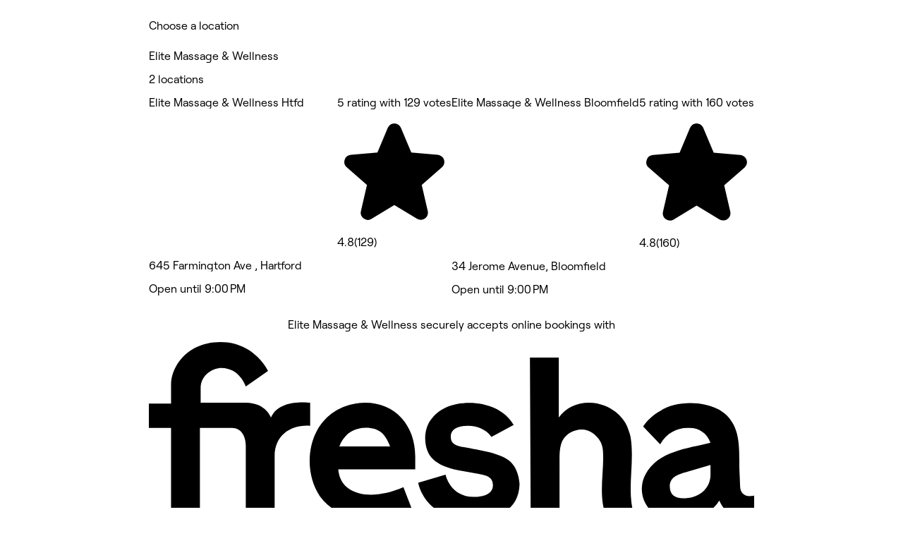

--- FILE ---
content_type: text/html; charset=utf-8
request_url: https://www.fresha.com/providers/elite-massage-wellness-xl0biqbc?pId=987370&dppub=true
body_size: 11460
content:
<!DOCTYPE html><html lang="en-US" dir="ltr" data-viewer-country="US"><head><meta charSet="utf-8" dir="ltr" data-next-head=""/><meta content="width=device-width, initial-scale=1.0, maximum-scale=1" name="viewport" data-next-head=""/><link href="/assets/_next/static/images/favicon-1f2185ab5d2379b9138357d5227db18c.ico" rel="icon" type="image/x-icon" sizes="48x48" data-next-head=""/><link href="/assets/_next/static/images/favicon-48x48-df49448f357ae882a5c4efdd567c0ab1.png" rel="icon" sizes="48x48" type="image/png" data-next-head=""/><link href="/assets/_next/static/images/favicon-96x96-7d8bf68e2bd3c39c660eb963cffcb232.png" rel="icon" sizes="96x96" type="image/png" data-next-head=""/><link href="/assets/_next/static/images/favicon-144x144-e2fce3ee5d1d019f940aa657a665e17d.png" rel="icon" sizes="144x144" type="image/png" data-next-head=""/><link href="/assets/_next/static/images/apple-touch-icon-180x180-a67df2e1679d610140080ed1be99a8a9.png" rel="apple-touch-icon" sizes="180x180" data-next-head=""/><link rel="manifest" href="/manifest.webmanifest" data-next-head=""/><meta content="Instantly book salons and spas nearby" name="description" data-next-head=""/><meta content="telephone=no" name="format-detection" data-next-head=""/><meta content="en" property="og:locale" data-next-head=""/><meta content="Fresha - Instantly book salons and spas nearby" property="og:site_name" data-next-head=""/><meta content="website" property="og:type" data-next-head=""/><meta content="1224875000951200" property="fb:app_id" data-next-head=""/><meta content="summary" name="twitter:card" data-next-head=""/><meta content="Fresha - Instantly book salons and spas nearby" name="twitter:site" data-next-head=""/><link rel="alternate" hrefLang="x-default" href="https://www.fresha.com/providers/elite-massage-wellness-xl0biqbc" data-next-head=""/><link rel="alternate" hrefLang="en" href="https://www.fresha.com/providers/elite-massage-wellness-xl0biqbc" data-next-head=""/><link rel="alternate" hrefLang="ar" href="https://www.fresha.com/ar/providers/elite-massage-wellness-xl0biqbc" data-next-head=""/><link rel="alternate" hrefLang="bg" href="https://www.fresha.com/bg/providers/elite-massage-wellness-xl0biqbc" data-next-head=""/><link rel="alternate" hrefLang="cs" href="https://www.fresha.com/cs/providers/elite-massage-wellness-xl0biqbc" data-next-head=""/><link rel="alternate" hrefLang="da" href="https://www.fresha.com/da/providers/elite-massage-wellness-xl0biqbc" data-next-head=""/><link rel="alternate" hrefLang="de" href="https://www.fresha.com/de/providers/elite-massage-wellness-xl0biqbc" data-next-head=""/><link rel="alternate" hrefLang="el" href="https://www.fresha.com/el/providers/elite-massage-wellness-xl0biqbc" data-next-head=""/><link rel="alternate" hrefLang="es" href="https://www.fresha.com/es/providers/elite-massage-wellness-xl0biqbc" data-next-head=""/><link rel="alternate" hrefLang="fi" href="https://www.fresha.com/fi/providers/elite-massage-wellness-xl0biqbc" data-next-head=""/><link rel="alternate" hrefLang="fr" href="https://www.fresha.com/fr/providers/elite-massage-wellness-xl0biqbc" data-next-head=""/><link rel="alternate" hrefLang="hr" href="https://www.fresha.com/hr/providers/elite-massage-wellness-xl0biqbc" data-next-head=""/><link rel="alternate" hrefLang="hu" href="https://www.fresha.com/hu/providers/elite-massage-wellness-xl0biqbc" data-next-head=""/><link rel="alternate" hrefLang="id" href="https://www.fresha.com/id/providers/elite-massage-wellness-xl0biqbc" data-next-head=""/><link rel="alternate" hrefLang="it" href="https://www.fresha.com/it/providers/elite-massage-wellness-xl0biqbc" data-next-head=""/><link rel="alternate" hrefLang="ja" href="https://www.fresha.com/ja/providers/elite-massage-wellness-xl0biqbc" data-next-head=""/><link rel="alternate" hrefLang="lt" href="https://www.fresha.com/lt/providers/elite-massage-wellness-xl0biqbc" data-next-head=""/><link rel="alternate" hrefLang="ms" href="https://www.fresha.com/ms/providers/elite-massage-wellness-xl0biqbc" data-next-head=""/><link rel="alternate" hrefLang="nb" href="https://www.fresha.com/nb/providers/elite-massage-wellness-xl0biqbc" data-next-head=""/><link rel="alternate" hrefLang="nl" href="https://www.fresha.com/nl/providers/elite-massage-wellness-xl0biqbc" data-next-head=""/><link rel="alternate" hrefLang="pl" href="https://www.fresha.com/pl/providers/elite-massage-wellness-xl0biqbc" data-next-head=""/><link rel="alternate" hrefLang="pt-BR" href="https://www.fresha.com/pt/providers/elite-massage-wellness-xl0biqbc" data-next-head=""/><link rel="alternate" hrefLang="ro" href="https://www.fresha.com/ro/providers/elite-massage-wellness-xl0biqbc" data-next-head=""/><link rel="alternate" hrefLang="ru" href="https://www.fresha.com/ru/providers/elite-massage-wellness-xl0biqbc" data-next-head=""/><link rel="alternate" hrefLang="sl" href="https://www.fresha.com/sl/providers/elite-massage-wellness-xl0biqbc" data-next-head=""/><link rel="alternate" hrefLang="sv" href="https://www.fresha.com/sv/providers/elite-massage-wellness-xl0biqbc" data-next-head=""/><link rel="alternate" hrefLang="th" href="https://www.fresha.com/th/providers/elite-massage-wellness-xl0biqbc" data-next-head=""/><link rel="alternate" hrefLang="uk" href="https://www.fresha.com/uk/providers/elite-massage-wellness-xl0biqbc" data-next-head=""/><link rel="alternate" hrefLang="vi" href="https://www.fresha.com/vi/providers/elite-massage-wellness-xl0biqbc" data-next-head=""/><link rel="alternate" hrefLang="zh-CN" href="https://www.fresha.com/zh/providers/elite-massage-wellness-xl0biqbc" data-next-head=""/><link rel="alternate" hrefLang="zh-HK" href="https://www.fresha.com/zh-HK/providers/elite-massage-wellness-xl0biqbc" data-next-head=""/><link href="android-app://com.fresha.Fresha/https/www.fresha.com/providers/elite-massage-wellness-xl0biqbc" rel="alternate" data-next-head=""/><meta name="apple-itunes-app" content="app-id=1297230801, app-argument=https://www.fresha.com/providers/elite-massage-wellness-xl0biqbc" data-next-head=""/><title data-next-head="">Make a booking at Elite Massage &amp; Wellness</title><meta content="index, follow" name="robots" data-next-head=""/><link href="https://www.fresha.com/providers/elite-massage-wellness-xl0biqbc" rel="canonical" data-next-head=""/><meta content="Make a booking at Elite Massage &amp; Wellness" name="apple-mobile-web-app-title" data-next-head=""/><meta content="yes" name="apple-mobile-web-app-capable" data-next-head=""/><meta content="black-translucent" name="apple-mobile-web-app-status-bar-style" data-next-head=""/><meta content="Make a booking at Elite Massage &amp; Wellness" property="og:title" data-next-head=""/><meta content="https://images.fresha.com/locations/location-profile-images/987370/1129945/83601d78-ff7a-4dca-95fd-11ef87913c34.jpg?class=og-image" property="og:image" data-next-head=""/><meta content="image/jpeg" property="og:image:type" data-next-head=""/><meta content="https://www.fresha.com/providers/elite-massage-wellness-xl0biqbc?pId=987370&amp;dppub=true" property="og:url" data-next-head=""/><link rel="preload" href="/fonts/RoobertPRO-SemiBold-5dadad1f.woff2" crossorigin="" as="font"/><link rel="preload" href="/fonts/RoobertPRO-Regular-55f8580e.woff2" crossorigin="" as="font"/><link rel="preload" href="/fonts/RoobertPRO-Medium-617381d0.woff2" crossorigin="" as="font"/><link rel="preload" href="/fonts/RoobertPRO-Bold-b2230d72.woff2" crossorigin="" as="font"/><link rel="preload" href="//www.fresha.com/assets/_next/static/css/5792bf4897acf17c.css" as="style"/><link rel="preload" href="//www.fresha.com/assets/_next/static/css/088a193074fd7abd.css" as="style"/><meta name="sentry-trace" content="68f3e9eb67de868e9c0eb326a8746ca7-d55729dd48788fa0"/><meta name="baggage" content="sentry-environment=production,sentry-release=96a7f4db8d36d2a5641816a29e3977d5da8d5460,sentry-public_key=388fe63e6063cc241ca2a1b0f52622a3,sentry-trace_id=68f3e9eb67de868e9c0eb326a8746ca7,sentry-org_id=61919"/><style>
@font-face {
  font-family: AktivGroteskVF;
  src: url('/fonts/AktivGroteskVF_W_Arabic_Wght-6ccf40f5.woff2') format('woff2');
  font-weight: 100 900;
  unicode-range: U+0000, U+000D, U+0020-007E, U+00A0-017F, U+0192, U+01A0-01A1, U+01AF-01B0, U+0218-021B, U+0237, U+02BC, U+02C6-02C7, U+02C9, U+02CB, U+02D8-02DD, U+0300-0304, U+0306-030C, U+0312, U+0315, U+0323, U+0326-0328, U+060C, U+0615, U+061B, U+061F, U+0621-063A, U+0640-0656, U+0658, U+0660-0671, U+0679, U+067E, U+0686, U+0688, U+0691, U+0698, U+06A1, U+06A4-06A5, U+06A8-06A9, U+06AF, U+06BA, U+06BE, U+06C0-06C3, U+06CC, U+06D2-06D5, U+06F0-06F9, U+0763, U+1E24-1E25, U+1E36-1E37, U+1E80-1E85, U+1E9E, U+1EA0-1EF9, U+2000-2015, U+2018-201A, U+201C-201E, U+2020-2022, U+2026, U+202A-202E, U+2030, U+2032-2033, U+2039-203A, U+2044, U+2070, U+2074-2079, U+2080-2089, U+20AC, U+20B9-20BA, U+2113, U+2122, U+2126, U+212E, U+2150-2151, U+2153-215E, U+2202, U+2206, U+220F, U+2211-2212, U+2215, U+2219-221A, U+221E, U+222B, U+2248, U+2260, U+2264-2265, U+25CA, U+25CC, U+274A, U+FB00-FB04, U+FB50-FB51, U+FB56-FB59, U+FB66-FB6D, U+FB7A-FB7D, U+FB88-FB95, U+FB9E-FB9F, U+FBA4-FBB1, U+FBE8-FBE9, U+FBFC-FBFF, U+FC5E-FC63, U+FDF2, U+FE80-FEFC, U+FEFF, U+FFFD;
  font-style: normal;
  font-display: block;
}
@font-face {
  font-family: AktivGroteskVF;
  src: url('/fonts/AktivGroteskVF_W_Armn_Wght-98d3b6a6.woff2') format('woff2');
  font-weight: 100 900;
  unicode-range: U+0000, U+000D, U+0020-007E, U+00A0-017F, U+0192, U+01A0-01A1, U+01AF-01B0, U+0218-021B, U+0237, U+02BC, U+02C6-02C7, U+02C9, U+02CB, U+02D8-02DD, U+0300-0304, U+0306-030C, U+0312, U+0315, U+0323, U+0326-0328, U+0531-0556, U+0559-055F, U+0561-0587, U+0589-058A, U+058D-058F, U+1E24-1E25, U+1E36-1E37, U+1E80-1E85, U+1E9E, U+1EA0-1EF9, U+2000-200B, U+2010-2015, U+2018-201A, U+201C-201E, U+2020-2022, U+2026, U+2030, U+2032-2033, U+2039-203A, U+2044, U+2070, U+2074-2079, U+2080-2089, U+20AC, U+20B9-20BA, U+2113, U+2122, U+2126, U+212E, U+2150-2151, U+2153-215E, U+2202, U+2206, U+220F, U+2211-2212, U+2215, U+2219-221A, U+221E, U+222B, U+2248, U+2260, U+2264-2265, U+25CA, U+FB00-FB04, U+FB13-FB17;
  font-style: normal;
  font-display: block;
}
@font-face {
  font-family: AktivGroteskVF;
  src: url('/fonts/AktivGroteskVF_W_Basic_Wght-48d6c2df.woff2') format('woff2');
  font-weight: 100 900;
  unicode-range: U+000D, U+0020-007E, U+00A0-0107, U+010A-0113, U+0116-011B, U+011E-0123, U+0126-012B, U+012E-0133, U+0136-013E, U+0141-0148, U+014A-014B, U+0150-0155, U+0158-015B, U+015E-016B, U+016E-017E, U+0192, U+0218-021B, U+0237, U+02C6-02C7, U+02C9, U+02CB, U+02D8-02DD, U+0300-0304, U+0306-0308, U+030A-030C, U+0312, U+0315, U+0323, U+0326-0328, U+1E24-1E25, U+1E36-1E37, U+1E80-1E85, U+1E9E, U+1EF2-1EF3, U+2000-200D, U+2010-2015, U+2018-201A, U+201C-201E, U+2020-2022, U+2026, U+2030, U+2032-2033, U+2039-203A, U+2044, U+2070, U+2074-2079, U+2080-2089, U+20AC, U+20B9-20BA, U+20BD, U+2122, U+2150-2151, U+2153-215E, U+2202, U+2206, U+220F, U+2211-2212, U+2215, U+2219-221A, U+221E, U+222B, U+2248, U+2260, U+2264-2265, U+25CA, U+FB00-FB04, U+FEFF;
  font-style: normal;
  font-display: block;
}
@font-face {
  font-family: AktivGroteskVF;
  src: url('/fonts/AktivGroteskVF_W_Core_Wght-1177bd8d.woff2') format('woff2');
  font-weight: 100 900;
  unicode-range: U+000D, U+0020-007E, U+00A0-0107, U+010A-0113, U+0116-011B, U+011E-0123, U+0126-012B, U+012E-0133, U+0136-013E, U+0141-0148, U+014A-014B, U+0150-0155, U+0158-015B, U+015E-016B, U+016E-017E, U+0192, U+0218-021B, U+0237, U+02C6-02C7, U+02C9, U+02CB, U+02D8-02DD, U+0300-0304, U+0306-0308, U+030A-030C, U+0312, U+0315, U+0323, U+0326-0328, U+0344, U+0374-0375, U+037E, U+0384-038A, U+038C, U+038E-03A1, U+03A3-03CF, U+03D7, U+0400-045F, U+0462-0463, U+0472-0475, U+0490-0491, U+1E24-1E25, U+1E36-1E37, U+1E80-1E85, U+1E9E, U+1EF2-1EF3, U+2000-200D, U+2010-2015, U+2018-201A, U+201C-201E, U+2020-2022, U+2026, U+2030, U+2032-2033, U+2039-203A, U+2044, U+2070, U+2074-2079, U+2080-2089, U+20AC, U+20B4, U+20B9-20BA, U+20BD, U+2116, U+2122, U+2150-2151, U+2153-215E, U+2202, U+2206, U+220F, U+2211-2212, U+2215, U+2219-221A, U+221E, U+222B, U+2248, U+2260, U+2264-2265, U+25CA, U+25CC, U+FB00-FB04, U+FEFF;
  font-style: normal;
  font-display: block;
}
@font-face {
  font-family: AktivGroteskVF;
  src: url('/fonts/AktivGroteskVF_W_Deva_Wght-cb8617e4.woff2') format('woff2');
  font-weight: 100 900;
  unicode-range: U+0000, U+000D, U+0020-007E, U+00A0-017F, U+0192, U+01A0-01A1, U+01AF-01B0, U+0218-021B, U+0237, U+02BC, U+02C6-02C7, U+02C9, U+02CB, U+02D8-02DD, U+0300-0304, U+0306-030C, U+0312, U+0315, U+0323, U+0326-0328, U+0901-0939, U+093C-094D, U+094F-0950, U+0956-0977, U+097D, U+1E24-1E25, U+1E36-1E37, U+1E80-1E85, U+1E9E, U+1EA0-1EF9, U+2000-200B, U+2010-2015, U+2018-201A, U+201C-201E, U+2020-2022, U+2026, U+2030, U+2032-2033, U+2039-203A, U+2044, U+2070, U+2074-2079, U+2080-2089, U+20AC, U+20B9-20BA, U+2113, U+2122, U+2126, U+212E, U+2150-2151, U+2153-215E, U+2202, U+2206, U+220F, U+2211-2212, U+2215, U+2219-221A, U+221E, U+222B, U+2248, U+2260, U+2264-2265, U+25CA, U+A8FB, U+FB00-FB04;
  font-style: normal;
  font-display: block;
}
@font-face {
  font-family: AktivGroteskVF;
  src: url('/fonts/AktivGroteskVF_W_Geor_Wght-7df931dd.woff2') format('woff2');
  font-weight: 100 900;
  unicode-range: U+0000, U+000D, U+0020-007E, U+00A0-017F, U+0192, U+01A0-01A1, U+01AF-01B0, U+0218-021B, U+0237, U+02BC, U+02C6-02C7, U+02C9, U+02CB, U+02D8-02DD, U+0300-0304, U+0306-030C, U+0312, U+0315, U+0323, U+0326-0328, U+10D0-10F0, U+10FB, U+1C90-1CB0, U+1E24-1E25, U+1E36-1E37, U+1E80-1E85, U+1E9E, U+1EA0-1EF9, U+2000-200B, U+2010-2015, U+2018-201A, U+201C-201E, U+2020-2022, U+2026, U+2030, U+2032-2033, U+2039-203A, U+2044, U+2070, U+2074-2079, U+2080-2089, U+20AC, U+20B9-20BA, U+20BE, U+2113, U+2122, U+2126, U+212E, U+2150-2151, U+2153-215E, U+2202, U+2206, U+220F, U+2211-2212, U+2215, U+2219-221A, U+221E, U+222B, U+2248, U+2260, U+2264-2265, U+25CA, U+FB00-FB04;
  font-style: normal;
  font-display: block;
}
@font-face {
  font-family: AktivGroteskVF;
  src: url('/fonts/AktivGroteskVF_W_Hebr_Wght-547af321.woff2') format('woff2');
  font-weight: 100 900;
  unicode-range: U+0000, U+000D, U+0020-007E, U+00A0-017F, U+0192, U+01A0-01A1, U+01AF-01B0, U+0218-021B, U+0237, U+02BC, U+02C6-02C7, U+02C9, U+02CB, U+02D8-02DD, U+0300-0304, U+0306-030C, U+0312, U+0315, U+0323, U+0326-0328, U+05B0-05C5, U+05C7, U+05D0-05EA, U+05F0-05F4, U+1E24-1E25, U+1E36-1E37, U+1E80-1E85, U+1E9E, U+1EA0-1EF9, U+2000-2015, U+2018-201A, U+201C-201E, U+2020-2022, U+2026, U+202A-202E, U+2030, U+2032-2033, U+2039-203A, U+2044, U+2070, U+2074-2079, U+2080-2089, U+20AA, U+20AC, U+20B9-20BA, U+2113, U+2122, U+2126, U+212E, U+2150-2151, U+2153-215E, U+2202, U+2206, U+220F, U+2211-2212, U+2215, U+2219-221A, U+221E, U+222B, U+2248, U+2260, U+2264-2265, U+25CA, U+25CC, U+FB00-FB04, U+FB1D, U+FB1F, U+FB2A-FB36, U+FB38-FB3C, U+FB3E, U+FB40-FB41, U+FB43-FB44, U+FB46-FB4E, U+FEFF, U+FFFD;
  font-style: normal;
  font-display: block;
}
@font-face {
  font-family: AktivGroteskVF;
  src: url('/fonts/AktivGroteskVF_W_Mlym_Wght-5381b577.woff2') format('woff2');
  font-weight: 100 900;
  unicode-range: U+0000, U+000D, U+0020-007E, U+00A0-017F, U+0192, U+0218-021B, U+0237, U+02BC, U+02C6-02C7, U+02C9, U+02CB, U+02D8-02DD, U+0300-0304, U+0306-0308, U+030A-030C, U+0312, U+0315, U+0326-0328, U+0964-0965, U+0D02-0D03, U+0D05-0D0C, U+0D0E-0D10, U+0D12-0D3A, U+0D3D-0D44, U+0D46-0D48, U+0D4A-0D4E, U+0D57, U+0D60-0D63, U+0D66-0D75, U+0D79-0D7F, U+1E80-1E85, U+1E9E, U+1EF2-1EF3, U+2000-200B, U+2010-2015, U+2018-201A, U+201C-201E, U+2020-2022, U+2026, U+2030, U+2032-2033, U+2039-203A, U+2044, U+2070, U+2074-2079, U+2080-2089, U+20AC, U+20B9-20BA, U+2113, U+2122, U+2126, U+212E, U+2150-2151, U+2153-215E, U+2202, U+2206, U+220F, U+2211-2212, U+2215, U+2219-221A, U+221E, U+222B, U+2248, U+2260, U+2264-2265, U+25CA, U+FB00-FB04;
  font-style: normal;
  font-display: block;
}
@font-face {
  font-family: AktivGroteskVF;
  src: url('/fonts/AktivGroteskVF_W_Thai_Wght-76f75833.woff2') format('woff2');
  font-weight: 100 900;
  unicode-range: U+0000, U+000D, U+0020-007E, U+00A0-017F, U+0192, U+01A0-01A1, U+01AF-01B0, U+0218-021B, U+0237, U+02BC, U+02C6-02C7, U+02C9, U+02CB, U+02D8-02DD, U+0300-0304, U+0306-030C, U+0312, U+0315, U+0323, U+0326-0328, U+0E01-0E3A, U+0E3F-0E5B, U+1E24-1E25, U+1E36-1E37, U+1E80-1E85, U+1E9E, U+1EA0-1EF9, U+2000-200B, U+2010-2015, U+2018-201A, U+201C-201E, U+2020-2022, U+2026, U+2030, U+2032-2033, U+2039-203A, U+2044, U+2070, U+2074-2079, U+2080-2089, U+20AC, U+20B9-20BA, U+2113, U+2122, U+2126, U+212E, U+2150-2151, U+2153-215E, U+2202, U+2206, U+220F, U+2211-2212, U+2215, U+2219-221A, U+221E, U+222B, U+2248, U+2260, U+2264-2265, U+25CA, U+FB00-FB04;
  font-style: normal;
  font-display: block;
}
@font-face {
  font-family: Changa;
  src: url('/fonts/Changa-VariableFont_wght-2e5e627c.woff2') format('woff2');
  font-weight: 200 800;
  unicode-range: U+0041, U+00C1, U+0102, U+060C, U+0615, U+061B, U+061F, U+0621-063A, U+0640-0656, U+0658, U+0660-0671, U+0679, U+067E, U+0686, U+0688, U+0691, U+0698, U+06A1, U+06A4, U+06A9, U+06AF, U+06BA, U+06BE, U+06C1-06C3, U+06CC, U+06D2-06D4, U+06F0-06F9, U+FB51, U+FB57-FB59, U+FB67-FB69, U+FB6B-FB6D, U+FB7B-FB7D, U+FB89, U+FB8B, U+FB8D, U+FB8F-FB91, U+FB93-FB95, U+FB9F, U+FBA7-FBA9, U+FBAB-FBAD, U+FBAF, U+FBB1-FBB9, U+FBBD-FBBE, U+FBFD-FBFF, U+FC64-FC65, U+FC67-FC6B, U+FC6D-FC71, U+FC73-FC77, U+FC79-FC7B, U+FC8A-FC8B, U+FC8D-FC8F, U+FC91-FC92, U+FC94, U+FCFB-FCFC, U+FD0D-FD10, U+FD17-FD18, U+FD29-FD2C, U+FD3E-FD3F, U+FDF2, U+FE82, U+FE84, U+FE86, U+FE88, U+FE8A-FE8C, U+FE8E, U+FE90-FE92, U+FE94, U+FE96-FE98, U+FE9A-FE9C, U+FE9E-FEA0, U+FEA2-FEA4, U+FEA6-FEA8, U+FEAA, U+FEAC, U+FEAE, U+FEB0, U+FEB2-FEB4, U+FEB6-FEB8, U+FEBA-FEBC, U+FEBE-FEC0, U+FEC2-FEC4, U+FEC6-FEC8, U+FECA-FECC, U+FECE-FED0, U+FED2-FED4, U+FED6-FED8, U+FEDA-FEDC, U+FEDE-FEE0, U+FEE2-FEE4, U+FEE6-FEE8, U+FEEA-FEEC, U+FEEE, U+FEF0, U+FEF2-FEFC;
  font-style: normal;
  font-display: block;
}
@font-face {
  font-family: PlayfairDisplay;
  src: url('/fonts/PlayfairDisplay-VariableFont_wght-c3bdb0c8.woff2') format('woff2');
  font-weight: 400 900;
  unicode-range: U+0000, U+000D, U+0020-007E, U+00A0-00B4, U+00B6-017F, U+018F, U+0192, U+01A0-01A1, U+01AF-01B0, U+01B7, U+01CD-01CE, U+01D3-01D4, U+01E4-01E9, U+01EE-01EF, U+01F4-01F5, U+01FE-01FF, U+0218-021B, U+021E-021F, U+0237, U+0259, U+0292, U+02BB-02BC, U+02C6-02C7, U+02D8-02DD, U+0300-0304, U+0306-030C, U+0323, U+0326-0328, U+0335, U+0337-0338, U+0394, U+03A9, U+03BC, U+03C0, U+0400-045F, U+0462-0463, U+046A-046B, U+0490-0493, U+0496-0497, U+049A-049B, U+04A2-04A3, U+04AE-04B1, U+04BA-04BB, U+04C9-04CA, U+04D8-04D9, U+04E8-04E9, U+1E80-1E85, U+1E9E, U+1EA0-1EF9, U+2009, U+2010, U+2013-2014, U+2018-201A, U+201C-201E, U+2020-2022, U+2026, U+2030, U+2032-2033, U+2039-203A, U+2044, U+2052, U+20AC, U+20B9, U+2105, U+2116, U+2122, U+212A-212B, U+2153-2154, U+2190-2194, U+2196-2199, U+2202, U+220F, U+2211-2212, U+221A, U+221E, U+222B, U+2248, U+2260, U+2264-2265, U+25A0-25A1, U+25CA, U+FB01-FB02;
  font-style: normal;
  font-display: block;
}
@font-face {
  font-family: RoobertPRO;
  src: url('/fonts/RoobertPRO-Bold-b2230d72.woff2') format('woff2');
  font-weight: 700;
  unicode-range: U+000D, U+0020-007E, U+00A0-017F, U+018F, U+0192, U+01FA-01FD, U+0218-021B, U+0237, U+0259, U+02BC, U+02C6-02C7, U+02D8-02DD, U+0300-0304, U+0306-0308, U+030A-030C, U+0312, U+0326-0328, U+0374-0375, U+037E, U+0384-038A, U+038C, U+038E-03A1, U+03A3-03CF, U+03D7, U+0400-040D, U+040F-045D, U+045F, U+0490-0491, U+0E3F, U+1E80-1E85, U+1E9E, U+1EF2-1EF3, U+2013-2014, U+2018-201A, U+201C-201E, U+2020-2022, U+2026, U+2030, U+2039-203A, U+2044, U+2070, U+2074-2079, U+20A6, U+20AC, U+20B9, U+20BF, U+2113, U+2116, U+2122, U+2126, U+2153-2154, U+215B-215E, U+2190-2199, U+2202, U+2206, U+220F, U+2211-2212, U+221A, U+221E, U+222B, U+2248, U+2260, U+2264-2265, U+25CA, U+25CF, U+2669-266B, U+F8FF;
  font-style: normal;
  font-display: block;
}
@font-face {
  font-family: RoobertPRO;
  src: url('/fonts/RoobertPRO-Medium-617381d0.woff2') format('woff2');
  font-weight: 500;
  unicode-range: U+000D, U+0020-007E, U+00A0-017F, U+018F-0192, U+01FA-01FD, U+0218-021B, U+0237, U+0259, U+02BC, U+02C6-02C7, U+02D8-02DD, U+0300-0304, U+0306-030C, U+0312, U+0326-0328, U+0374-0375, U+037E, U+0384-038A, U+038C, U+038E-03A1, U+03A3-03CF, U+03D7, U+0400-040D, U+040F-045D, U+045F, U+0490-0491, U+0E3F, U+1E80-1E85, U+1E9E, U+1EF2-1EF3, U+2013-2026, U+2030, U+2039-203A, U+2044, U+2070, U+2074-2079, U+20A6, U+20AC, U+20B9, U+20BF, U+2113-2116, U+2122-2126, U+2153-2154, U+215B-215E, U+2190-2199, U+2202-2206, U+220F-2212, U+221A-221E, U+222B, U+2248, U+2260-2265, U+25CA, U+25CF, U+2669-266B, U+F8FF;
  font-style: normal;
  font-display: block;
}
@font-face {
  font-family: RoobertPRO;
  src: url('/fonts/RoobertPRO-Regular-55f8580e.woff2') format('woff2');
  font-weight: 400;
  unicode-range: U+000D, U+0020-007E, U+00A0-017F, U+018F, U+0192, U+01FA-01FD, U+0218-021B, U+0237, U+0259, U+02BC, U+02C6-02C7, U+02D8-02DD, U+0300-0304, U+0306-0308, U+030A-030C, U+0312, U+0326-0328, U+0374-0375, U+037E, U+0384-038A, U+038C, U+038E-03A1, U+03A3-03CF, U+03D7, U+0400-040D, U+040F-045D, U+045F, U+0490-0491, U+0E3F, U+1E80-1E85, U+1E9E, U+1EF2-1EF3, U+2013-2014, U+2018-201A, U+201C-201E, U+2020-2022, U+2026, U+2030, U+2039-203A, U+2044, U+2070, U+2074-2079, U+20A6, U+20AC, U+20B9, U+20BF, U+2113, U+2116, U+2122, U+2126, U+2153-2154, U+215B-215E, U+2190-2199, U+2202, U+2206, U+220F, U+2211-2212, U+221A, U+221E, U+222B, U+2248, U+2260, U+2264-2265, U+25CA, U+25CF, U+2669-266B, U+F8FF;
  font-style: normal;
  font-display: block;
}
@font-face {
  font-family: RoobertPRO;
  src: url('/fonts/RoobertPRO-SemiBold-5dadad1f.woff2') format('woff2');
  font-weight: 600;
  unicode-range: U+000D, U+0020-007E, U+00A0-017F, U+018F, U+0192, U+01FA-01FD, U+0218-021B, U+0237, U+0259, U+02BC, U+02C6-02C7, U+02D8-02DD, U+0300-0304, U+0306-0308, U+030A-030C, U+0312, U+0326-0328, U+0374-0375, U+037E, U+0384-038A, U+038C, U+038E-03A1, U+03A3-03CF, U+03D7, U+0400-040D, U+040F-045D, U+045F, U+0490-0491, U+0E3F, U+1E80-1E85, U+1E9E, U+1EF2-1EF3, U+2013-2014, U+2018-201A, U+201C-201E, U+2020-2022, U+2026, U+2030, U+2039-203A, U+2044, U+2070, U+2074-2079, U+20A6, U+20AC, U+20B9, U+20BF, U+2113, U+2116, U+2122, U+2126, U+2153-2154, U+215B-215E, U+2190-2199, U+2202, U+2206, U+220F, U+2211-2212, U+221A, U+221E, U+222B, U+2248, U+2260, U+2264-2265, U+25CA, U+25CF, U+2669-266B, U+F8FF;
  font-style: normal;
  font-display: block;
}
@font-face {
  font-family: Tartuffo;
  src: url('/fonts/Tartuffo-Bold-7af73c96.woff2') format('woff2');
  font-weight: 700;
  unicode-range: U+0020-007E, U+00A1-00AC, U+00AE-00B4, U+00B6-0131, U+0134-0137, U+0139-0148, U+014A-017E, U+01CD-01CE, U+0218-021B, U+0237, U+02C6-02C7, U+02D8-02DD, U+0326, U+1E80-1E85, U+1EF2-1EF3, U+2013-2014, U+2018-201A, U+201C-201E, U+2020-2022, U+2026, U+2030, U+2039-203A, U+2044, U+2070, U+2074-2079, U+2080-2089, U+20A9, U+20AC, U+2116, U+2122, U+2153-2154, U+215B-215E, U+2190-2199, U+2205, U+2212, U+221E, U+2248, U+2260, U+2264-2265, U+2460-2473, U+24EA-24F4, U+24FF, U+25A0-25A1, U+25CA-25CB, U+25CF, U+2776-277F;
  font-style: normal;
  font-display: block;
}
@font-face {
  font-family: Tartuffo;
  src: url('/fonts/Tartuffo-Medium-ef7fb1c5.woff2') format('woff2');
  font-weight: 500;
  unicode-range: U+0020-007E, U+00A1-00AC, U+00AE-00B4, U+00B6-0131, U+0134-0137, U+0139-0148, U+014A-017E, U+01CD-01CE, U+0218-021B, U+0237, U+02C6-02C7, U+02D8-02DD, U+0326, U+1E80-1E85, U+1EF2-1EF3, U+2013-2014, U+2018-201A, U+201C-201E, U+2020-2022, U+2026, U+2030, U+2039-203A, U+2044, U+2070, U+2074-2079, U+2080-2089, U+20A9, U+20AC, U+2116, U+2122, U+2153-2154, U+215B-215E, U+2190-2199, U+2205, U+2212, U+221E, U+2248, U+2260, U+2264-2265, U+2460-2473, U+24EA-24F4, U+24FF, U+25A0-25A1, U+25CA-25CB, U+25CF, U+2776-277F;
  font-style: normal;
  font-display: block;
}
@font-face {
  font-family: Tartuffo;
  src: url('/fonts/Tartuffo-Regular-d13a8ea9.woff2') format('woff2');
  font-weight: 400;
  unicode-range: U+0020-007E, U+00A1-00AC, U+00AE-00B4, U+00B6-0131, U+0134-0137, U+0139-0148, U+014A-017E, U+01CD-01CE, U+0218-021B, U+0237, U+02C6-02C7, U+02D8-02DD, U+0326, U+1E80-1E85, U+1EF2-1EF3, U+2013-2014, U+2018-201A, U+201C-201E, U+2020-2022, U+2026, U+2030, U+2039-203A, U+2044, U+2070, U+2074-2079, U+2080-2089, U+20A9, U+20AC, U+2116, U+2122, U+2153-2154, U+215B-215E, U+2190-2199, U+2205, U+2212, U+221E, U+2248, U+2260, U+2264-2265, U+2460-2473, U+24EA-24F4, U+24FF, U+25A0-25A1, U+25CA-25CB, U+25CF, U+2776-277F;
  font-style: normal;
  font-display: block;
}

</style><script id="gtm-dl-init" data-nscript="beforeInteractive">
          window.dataLayer = window.dataLayer || [];
          function gtag(){dataLayer.push(arguments);}
          gtag('consent', 'default', {
            'ad_storage': 'denied',
            'ad_user_data': 'denied',
            'ad_personalization': 'denied',
            'analytics_storage': 'denied',
            'wait_for_update': 60000
          });
        </script><script data-nscript="beforeInteractive">
              window.addEventListener('beforeinstallprompt', (e) => {
                e.preventDefault();
                window.deferredBeforeInstallPromptEvent = e;
              });
            </script><link rel="stylesheet" href="//www.fresha.com/assets/_next/static/css/5792bf4897acf17c.css" data-n-g=""/><link rel="stylesheet" href="//www.fresha.com/assets/_next/static/css/088a193074fd7abd.css" data-n-p=""/><noscript data-n-css=""></noscript><script defer="" noModule="" src="//www.fresha.com/assets/_next/static/chunks/polyfills-42372ed130431b0a.js"></script><script>window.FRESHA_VARS={"APP_URL":"https://www.fresha.com","ENVIRONMENT":"production","API_URL":"https://api.fresha.com","B2C_API_GATEWAY_URL":"https://www.fresha.com/graphql","B2C_WS_GATEWAY_URL":"wss://b2c-api-gateway-ws.fresha.com/graphql","REFRESH_API_URL":"https://refresh.fresha.com","PAYMENTS_API_URL":"https://payments.fresha.com","ANALYTICS_API_URL":"https://analytics-api.fresha.com","DEALS_API_URL":"https://deals-api.fresha.com","GOOGLE_APP_CLIENT_ID":"939324003214-fq16j74hi8jl19u6uhfe0b5l6o5nu7q9.apps.googleusercontent.com","GA4_GTM_AUTH":"I3dLwNFiDu7j5z-Gbm8FTQ","GA4_GTM_ENV":"env-1","GA4_GTM_ID":"GTM-WZVW87Z","MAPBOX_TOKEN_SEARCH":"pk.eyJ1IjoibWF0dHlkeWVyIiwiYSI6ImNsaWlwNHIwcDAwZWQzanBsYzgxOTQycHQifQ.54psWt9h__jg1Bn7BBI6Cw","MAPBOX_TOKEN_VENUE":"pk.eyJ1IjoibWF0dHlkeWVyIiwiYSI6ImNsZGoxNGU2eTA0M24zb2t3ZXZvYWRod24ifQ.GYW7sqkNhyIqGKmaqDE5sQ","APPLE_APP_ID":"com.fresha.Fresha.Web","FACEBOOK_APP_ID":"1224875000951200","FACEBOOK_PIXEL_ID":"463656030730551","CHECKOUT_API_KEY":"pk_8173a941-c6d0-4e35-acdc-6bf9ea87d178","CHECKOUT_DEBUG_MODE":"","CHECKOUT_PUBLIC_KEY":"pk_sfcwo57ocvf4vuzmbqz4zc5ev4#","ADYEN_PAYMENTS_ENVIRONMENT":"live","ASSET_HOST":"www.fresha.com","SENTRY_LEGACY_PUBLIC_DSN":"https://388fe63e6063cc241ca2a1b0f52622a3@o61919.ingest.us.sentry.io/4505952953827328","SENTRY_ENVIRONMENT":"production","SENTRY_TAGS":"{\n  \"cluster_name\": \"production-01\",\n  \"codeowners\": \"team-zen\"\n}","SOURCE_VERSION":"96a7f4db8d36d2a5641816a29e3977d5da8d5460","DATADOG_APPLICATION_ID":"08d8ed71-c115-4969-8de1-c91e45854b10","DATADOG_CLIENT_TOKEN":"pub61843ade0b8bca47d4c6637f279d21b0","DATADOG_LOGS_SAMPLE_RATE":"100","DATADOG_RUM_SAMPLE_RATE":"1","DATADOG_RUM_SESSION_REPLAY_SAMPLE_RATE":"100","DATADOG_ENV":"production","SHEDUL_SPA_URL":"https://partners.fresha.com","GIFT_CARDS_API_URL":"https://gift-cards-api.fresha.com","CRAWLER_INDEXING_ALLOWED":"1","UNLEASH_B2C_PROXY_URL":"https://b2c-unleash-proxy.fresha.com/proxy","UNLEASH_PROXY_CLIENT_KEY":"22f3f3e6ef888caa03608ee214e6f152bb7f3d7b669e1554b2562e7f85fde154","UNLEASH_NAMESPACE":"","CHEQ_ID":"cheq4ppc","ENABLE_PERSISTED_OPERATIONS":"true","ENABLE_GET_REQUESTS":"true","ENABLE_CORS_BYPASS_PROXY":"","AMPLITUDE_API_KEY":"29e2cb5b7d55e4c4dcfa427e0f9fc784","AMPLITUDE_PROXY_URL":"https://www.fresha.com/plumbus/2/httpapi"}</script><script src="//www.fresha.com/assets/_next/static/chunks/webpack-947ac9ddc22930e8.js" defer=""></script><script src="//www.fresha.com/assets/_next/static/chunks/framework-aec72628c624af6a.js" defer=""></script><script src="//www.fresha.com/assets/_next/static/chunks/main-9587b10d5b57357d.js" defer=""></script><script src="//www.fresha.com/assets/_next/static/chunks/pages/_app-af5de72f94a78515.js" defer=""></script><script src="//www.fresha.com/assets/_next/static/chunks/e990b5e3-95a6512a4c968ab7.js" defer=""></script><script src="//www.fresha.com/assets/_next/static/chunks/6003-b6a7a4358e6390e0.js" defer=""></script><script src="//www.fresha.com/assets/_next/static/chunks/2187-889b99f7d7238400.js" defer=""></script><script src="//www.fresha.com/assets/_next/static/chunks/1647-810f95b67e86582f.js" defer=""></script><script src="//www.fresha.com/assets/_next/static/chunks/4801-c484832e3c51453b.js" defer=""></script><script src="//www.fresha.com/assets/_next/static/chunks/8193-456561edc5dcc8e8.js" defer=""></script><script src="//www.fresha.com/assets/_next/static/chunks/2909-93800a49d2e76a47.js" defer=""></script><script src="//www.fresha.com/assets/_next/static/chunks/2316-10affad88d50b460.js" defer=""></script><script src="//www.fresha.com/assets/_next/static/chunks/6600-867f996818216293.js" defer=""></script><script src="//www.fresha.com/assets/_next/static/chunks/3840-084fd65c0f97aa6b.js" defer=""></script><script src="//www.fresha.com/assets/_next/static/chunks/4359-b76259e1e2288aef.js" defer=""></script><script src="//www.fresha.com/assets/_next/static/chunks/4087-0f8e8ba8a7163d91.js" defer=""></script><script src="//www.fresha.com/assets/_next/static/chunks/5863-8435a9d140988fba.js" defer=""></script><script src="//www.fresha.com/assets/_next/static/chunks/8552-f2d952f51358b5a1.js" defer=""></script><script src="//www.fresha.com/assets/_next/static/chunks/6752-5dd35ca79a85609a.js" defer=""></script><script src="//www.fresha.com/assets/_next/static/chunks/5649-26f8c0e60df60b97.js" defer=""></script><script src="//www.fresha.com/assets/_next/static/chunks/346-3e0a977c7158b493.js" defer=""></script><script src="//www.fresha.com/assets/_next/static/chunks/1044-1722b872b30fac80.js" defer=""></script><script src="//www.fresha.com/assets/_next/static/chunks/4091-226b02cccbfa9d0e.js" defer=""></script><script src="//www.fresha.com/assets/_next/static/chunks/pages/providers/%5BproviderSlugOrId%5D-299d11bc552e445c.js" defer=""></script><script src="//www.fresha.com/assets/_next/static/96a7f4db8d36d2a5641816a29e3977d5da8d5460-/_buildManifest.js" defer=""></script><script src="//www.fresha.com/assets/_next/static/96a7f4db8d36d2a5641816a29e3977d5da8d5460-/_ssgManifest.js" defer=""></script><script>
            document.querySelectorAll("link[rel='preload'][as='style']").forEach((link) => { link.rel = "stylesheet"; });
          </script></head><body><div id="__next"><svg class="G2oW54" width="24" height="24" viewBox="0 0 24 24" fill="none" xmlns="http://www.w3.org/2000/svg"><title>linear gradient</title><linearGradient id="linearGradientPositive" class="hl5Sz4" x1="0%" y1="0%" x2="100%" y2="100%"><stop offset="0" class="PkcQe4"></stop><stop offset="1" class="WtacR4"></stop></linearGradient></svg><svg class="G2oW54" width="24" height="24" viewBox="0 0 24 24" fill="none" xmlns="http://www.w3.org/2000/svg"><title>linear gradient</title><linearGradient id="linearGradientAccent" class="r4bA84" x1="0%" y1="0%" x2="100%" y2="100%"><stop offset="0" class="PkcQe4"></stop><stop offset="1" class="WtacR4"></stop></linearGradient></svg><div style="height:0px;width:0px"><svg xmlns="http://www.w3.org/2000/svg" viewBox="0 2 102 30.1"><title>spotlight external gradient shape</title><radialGradient id="freshaLogoExtGradient" cx="-8424.306" cy="-8111.145" r="13.573" fx="-8424.306" fy="-8097.771" gradientTransform="matrix(1 -.00367 .00363 .99 8468.848 8014.157)" gradientUnits="userSpaceOnUse"><stop offset=".45" stop-color="#7b69ff"></stop><stop offset=".49" stop-color="#7b69ff" stop-opacity=".98"></stop><stop offset=".55" stop-color="#7b69ff" stop-opacity=".91"></stop><stop offset=".61" stop-color="#7b69ff" stop-opacity=".8"></stop><stop offset=".68" stop-color="#7b69ff" stop-opacity=".65"></stop><stop offset=".75" stop-color="#7b69ff" stop-opacity=".46"></stop><stop offset=".82" stop-color="#7b69ff" stop-opacity=".25"></stop><stop offset=".82" stop-color="#7b69ff" stop-opacity=".24"></stop><stop offset=".87" stop-color="#7b69ff" stop-opacity=".13"></stop><stop offset=".91" stop-color="#7b69ff" stop-opacity="6.000000e-02"></stop><stop offset=".95" stop-color="#7b69ff" stop-opacity="1.000000e-02"></stop><stop offset="1" stop-color="#7b69ff" stop-opacity="0"></stop></radialGradient><circle cx="15" cy="15" r="15" fill="url(#frenoiLogoWithSpotlight)"></circle></svg></div><div class="Screen_self__dhFXg"><div class="rZInCx" style="--scroll-offset:8px"><div class="E4hsLF Yl4eDF _KYooF" style="--header-flow-background:var(--color-background-page, #ffffff)"><div class="_7nJeKF _KYooF"><div class="wwqbFF __BFoF"><span class="FtgNmF _KYooF"></span></div><div class="p1pRkF _KYooF"><span class="_-wK2eZ rfrB0Z ZCvyVZ KfKcYZ font-default-header-s-semibold font-tablet-header-s-semibold font-laptop-header-s-semibold font-desktop-header-s-semibold _znQpF">Choose a location</span></div><div class="wwqbFF ibyTnF"><span class="FtgNmF _KYooF"></span></div></div></div><div class="n9MmUd Nli-7d"><div class="WQblEd" style="inset-block-start:-0px"></div><div class="l_Hvkd Nli-7d aBz3Ad"><div class="LH_OYS J6HVHS _2bNJeS ixFT5S" style="--sidebar-width:var(--sidebar-width-m, 296px)"><div class="CcbklT"><div class="dYm_wB OZAkKB Container_title__5ccMZ Container_title__5ccMZ"><div><div style="--align-items-default:center;--direction-default:row;--display-default:flex" class="fWGGPm _7sQ2xm orjdkm O_tshm gap-default-200 fWGGPm"><h1 class="_-wK2eZ rfrB0Z font-default-header-l-semibold font-tablet-header-xl-bold font-laptop-header-xl-bold font-desktop-header-xl-bold" style="flex-grow:1">Choose a location</h1></div></div></div></div><div class="sMGtRi"><div data-qa="isVisible"></div><div style="--direction-default:column;--display-default:flex" class="fWGGPm orjdkm O_tshm gap-default-200 fWGGPm Header_self__fq0Tk"><div style="--direction-default:column;--display-default:flex" class="fWGGPm orjdkm O_tshm fWGGPm"><p class="_-wK2eZ font-default-header-s-semibold mb-default-50">Elite Massage &amp; Wellness</p><p class="_-wK2eZ u4x4kZ font-default-body-s-regular mb-default-100">2 locations</p></div></div><div style="--direction-default:column;--display-default:flex" class="fWGGPm orjdkm O_tshm gap-default-300 fWGGPm"><div class="List_self__b46Tz"><div class="XGTz9A XdDdiA VenueCard_venue-card__vTwW6"><div class="MI5IDA y_m5nA XdDdiA"><div class="xYQN6A hUakEA XdDdiA"></div><a href="/a/elite-massage-wellness-htfd-hartford-645-farmington-ave-a8rkjlio/booking?menu=true&amp;multi=true&amp;dppub=true" class="_XdG-5 util-focusRing-overrides _0HRZT5 VenueCard_venue-card__link__l8DU2 td_[inherit] ring_[inherit] c_[inherit] -webkit-tap-highlight-color_[transparent]" aria-labelledby="_R_2qkpir6_"></a><div class="VenueCard_venue-card__image__xmlv_"><a href="/a/elite-massage-wellness-htfd-hartford-645-farmington-ave-a8rkjlio/booking?menu=true&amp;multi=true&amp;dppub=true" class="VenueCard_venue-card__single-image__wQMhm td_[inherit] ring_[inherit] c_[inherit] -webkit-tap-highlight-color_[transparent]" tabindex="-1"><img alt="" loading="lazy" decoding="auto" data-nimg="fill" class="VenueCard_venue-card__image-inner__hI3J9" style="position:absolute;height:100%;width:100%;left:0;top:0;right:0;bottom:0;color:transparent;background-size:cover;background-position:50% 50%;background-repeat:no-repeat;background-image:url(&quot;data:image/svg+xml;charset=utf-8,%3Csvg xmlns=&#x27;http://www.w3.org/2000/svg&#x27; %3E%3Cfilter id=&#x27;b&#x27; color-interpolation-filters=&#x27;sRGB&#x27;%3E%3CfeGaussianBlur stdDeviation=&#x27;20&#x27;/%3E%3CfeColorMatrix values=&#x27;1 0 0 0 0 0 1 0 0 0 0 0 1 0 0 0 0 0 100 -1&#x27; result=&#x27;s&#x27;/%3E%3CfeFlood x=&#x27;0&#x27; y=&#x27;0&#x27; width=&#x27;100%25&#x27; height=&#x27;100%25&#x27;/%3E%3CfeComposite operator=&#x27;out&#x27; in=&#x27;s&#x27;/%3E%3CfeComposite in2=&#x27;SourceGraphic&#x27;/%3E%3CfeGaussianBlur stdDeviation=&#x27;20&#x27;/%3E%3C/filter%3E%3Cimage width=&#x27;100%25&#x27; height=&#x27;100%25&#x27; x=&#x27;0&#x27; y=&#x27;0&#x27; preserveAspectRatio=&#x27;none&#x27; style=&#x27;filter: url(%23b);&#x27; href=&#x27;[data-uri]&#x27;/%3E%3C/svg%3E&quot;)" sizes="(min-width: 768px) 256px, 92vw" srcSet="https://images.fresha.com/locations/location-profile-images/987370/1129945/83601d78-ff7a-4dca-95fd-11ef87913c34.jpg?f_width=640 640w, https://images.fresha.com/locations/location-profile-images/987370/1129945/83601d78-ff7a-4dca-95fd-11ef87913c34.jpg?f_width=750 750w, https://images.fresha.com/locations/location-profile-images/987370/1129945/83601d78-ff7a-4dca-95fd-11ef87913c34.jpg?f_width=828 828w, https://images.fresha.com/locations/location-profile-images/987370/1129945/83601d78-ff7a-4dca-95fd-11ef87913c34.jpg?f_width=1080 1080w, https://images.fresha.com/locations/location-profile-images/987370/1129945/83601d78-ff7a-4dca-95fd-11ef87913c34.jpg?f_width=1200 1200w, https://images.fresha.com/locations/location-profile-images/987370/1129945/83601d78-ff7a-4dca-95fd-11ef87913c34.jpg?f_width=1920 1920w, https://images.fresha.com/locations/location-profile-images/987370/1129945/83601d78-ff7a-4dca-95fd-11ef87913c34.jpg?f_width=2048 2048w, https://images.fresha.com/locations/location-profile-images/987370/1129945/83601d78-ff7a-4dca-95fd-11ef87913c34.jpg?f_width=3840 3840w" src="https://images.fresha.com/locations/location-profile-images/987370/1129945/83601d78-ff7a-4dca-95fd-11ef87913c34.jpg?f_width=3840"/></a></div><div class="VenueCard_venue-card__content__JYzrK"><div style="--align-items-default:baseline;--direction-default:row;--display-default:flex;--justify-content-default:space-between;--wrap-default:nowrap" class="fWGGPm _7sQ2xm orjdkm O_tshm _-gl9Vm KCbsdm fWGGPm"><p id="_R_2qkpir6_" class="_-wK2eZ rfrB0Z ZCvyVZ uOduuZ font-default-header-xs-semibold VenueCard_venue-card__business-name__N_3e7" style="--line-limit:2">Elite Massage &amp; Wellness Htfd</p><div class="d_flex"><div class="d_flex flex-d_row ai_center jc_center"><p class="sr_true">5 rating with 129 votes</p><div class="d_flex flex-d_row ai_center jc_center gap_50"><div class="d_flex flex-d_row ai_center jc_center h-bs_[inherit] gap_25 c_background.warning" aria-hidden="true"><span class="d_inline-flex flex-sh_0 w-is_200 h-bs_200 pos_relative [&amp;_svg]:w-is_[inherit] [&amp;_svg]:h-bs_[inherit] [&amp;_svg]:pos_absolute [&amp;_svg]:inset-s_[0] [&amp;_svg]:inset-bs_[0] [&amp;_.rtl-icon]:d_none rtl:[&amp;_.rtl-icon]:d_block rtl:[&amp;_.ltr-icon]:d_none [&amp;_svg_path:not(.svg-no-fill)]:fill_var(--icon-fill,_currentcolor) [&amp;_svg_.svg-fill]:fill_var(--icon-fill,_currentcolor)" aria-hidden="true"><svg fill="currentColor" xmlns="http://www.w3.org/2000/svg" viewBox="0 0 32 32"><path d="m29.3 13.299-5.633 4.92 1.687 7.326a2 2 0 0 1-1.86 2.453 2 2 0 0 1-1.118-.285l-6.384-3.876-6.37 3.876a1.997 1.997 0 0 1-2.979-2.168l1.685-7.318-5.635-4.928A2 2 0 0 1 3.831 9.79l7.428-.644 2.9-6.92a1.994 1.994 0 0 1 2.943-.892c.327.218.582.528.734.891l2.908 6.921 7.425.644a1.998 1.998 0 0 1 1.757 2.531 2 2 0 0 1-.62.977z"></path></svg></span></div><span aria-hidden="true" class="_-wK2eZ rfrB0Z _9CRE6Z font-default-body-s-semibold">4.8</span><span class="ms_50 textStyle_body.s.regular c_foreground.neutralFaded" aria-hidden="true">(129)</span></div></div></div></div><p class="_-wK2eZ u4x4kZ ZCvyVZ font-default-body-s-regular mb-default-25">645 Farmington Ave , Hartford</p><p data-qa="opening-times" class="_-wK2eZ font-default-body-s-regular mb-default-250 mb-tablet-0"><span class="_-wK2eZ hHHUkZ font-default-body-s-regular">Open</span> <span class="_-wK2eZ rfrB0Z font-default-body-s-regular">until 9:00 PM</span></p></div></div></div><div class="XGTz9A XdDdiA VenueCard_venue-card__vTwW6"><div class="MI5IDA y_m5nA XdDdiA"><div class="xYQN6A hUakEA XdDdiA"></div><a href="/a/elite-massage-wellness-bloomfield-bloomfield-34-jerome-avenue-ksfewjas/booking?menu=true&amp;multi=true&amp;dppub=true" class="_XdG-5 util-focusRing-overrides _0HRZT5 VenueCard_venue-card__link__l8DU2 td_[inherit] ring_[inherit] c_[inherit] -webkit-tap-highlight-color_[transparent]" aria-labelledby="_R_4qkpir6_"></a><div class="VenueCard_venue-card__image__xmlv_"><a href="/a/elite-massage-wellness-bloomfield-bloomfield-34-jerome-avenue-ksfewjas/booking?menu=true&amp;multi=true&amp;dppub=true" class="VenueCard_venue-card__single-image__wQMhm td_[inherit] ring_[inherit] c_[inherit] -webkit-tap-highlight-color_[transparent]" tabindex="-1"><img alt="Romantic birthday setup at Elite Massage &amp; Wellness Bloomfield, Connecticut, US with candles and rose petals." loading="lazy" decoding="auto" data-nimg="fill" class="VenueCard_venue-card__image-inner__hI3J9" style="position:absolute;height:100%;width:100%;left:0;top:0;right:0;bottom:0;color:transparent;background-size:cover;background-position:50% 50%;background-repeat:no-repeat;background-image:url(&quot;data:image/svg+xml;charset=utf-8,%3Csvg xmlns=&#x27;http://www.w3.org/2000/svg&#x27; %3E%3Cfilter id=&#x27;b&#x27; color-interpolation-filters=&#x27;sRGB&#x27;%3E%3CfeGaussianBlur stdDeviation=&#x27;20&#x27;/%3E%3CfeColorMatrix values=&#x27;1 0 0 0 0 0 1 0 0 0 0 0 1 0 0 0 0 0 100 -1&#x27; result=&#x27;s&#x27;/%3E%3CfeFlood x=&#x27;0&#x27; y=&#x27;0&#x27; width=&#x27;100%25&#x27; height=&#x27;100%25&#x27;/%3E%3CfeComposite operator=&#x27;out&#x27; in=&#x27;s&#x27;/%3E%3CfeComposite in2=&#x27;SourceGraphic&#x27;/%3E%3CfeGaussianBlur stdDeviation=&#x27;20&#x27;/%3E%3C/filter%3E%3Cimage width=&#x27;100%25&#x27; height=&#x27;100%25&#x27; x=&#x27;0&#x27; y=&#x27;0&#x27; preserveAspectRatio=&#x27;none&#x27; style=&#x27;filter: url(%23b);&#x27; href=&#x27;[data-uri]&#x27;/%3E%3C/svg%3E&quot;)" sizes="(min-width: 768px) 256px, 92vw" srcSet="https://images.fresha.com/locations/location-profile-images/987370/4799965/b07c2d51-2adf-4722-87c8-ee7c4d3cce52-EliteMassageWellnessBloomfield-US-Connecticut-Bloomfield-Fresha.jpg?f_width=640 640w, https://images.fresha.com/locations/location-profile-images/987370/4799965/b07c2d51-2adf-4722-87c8-ee7c4d3cce52-EliteMassageWellnessBloomfield-US-Connecticut-Bloomfield-Fresha.jpg?f_width=750 750w, https://images.fresha.com/locations/location-profile-images/987370/4799965/b07c2d51-2adf-4722-87c8-ee7c4d3cce52-EliteMassageWellnessBloomfield-US-Connecticut-Bloomfield-Fresha.jpg?f_width=828 828w, https://images.fresha.com/locations/location-profile-images/987370/4799965/b07c2d51-2adf-4722-87c8-ee7c4d3cce52-EliteMassageWellnessBloomfield-US-Connecticut-Bloomfield-Fresha.jpg?f_width=1080 1080w, https://images.fresha.com/locations/location-profile-images/987370/4799965/b07c2d51-2adf-4722-87c8-ee7c4d3cce52-EliteMassageWellnessBloomfield-US-Connecticut-Bloomfield-Fresha.jpg?f_width=1200 1200w, https://images.fresha.com/locations/location-profile-images/987370/4799965/b07c2d51-2adf-4722-87c8-ee7c4d3cce52-EliteMassageWellnessBloomfield-US-Connecticut-Bloomfield-Fresha.jpg?f_width=1920 1920w, https://images.fresha.com/locations/location-profile-images/987370/4799965/b07c2d51-2adf-4722-87c8-ee7c4d3cce52-EliteMassageWellnessBloomfield-US-Connecticut-Bloomfield-Fresha.jpg?f_width=2048 2048w, https://images.fresha.com/locations/location-profile-images/987370/4799965/b07c2d51-2adf-4722-87c8-ee7c4d3cce52-EliteMassageWellnessBloomfield-US-Connecticut-Bloomfield-Fresha.jpg?f_width=3840 3840w" src="https://images.fresha.com/locations/location-profile-images/987370/4799965/b07c2d51-2adf-4722-87c8-ee7c4d3cce52-EliteMassageWellnessBloomfield-US-Connecticut-Bloomfield-Fresha.jpg?f_width=3840"/></a></div><div class="VenueCard_venue-card__content__JYzrK"><div style="--align-items-default:baseline;--direction-default:row;--display-default:flex;--justify-content-default:space-between;--wrap-default:nowrap" class="fWGGPm _7sQ2xm orjdkm O_tshm _-gl9Vm KCbsdm fWGGPm"><p id="_R_4qkpir6_" class="_-wK2eZ rfrB0Z ZCvyVZ uOduuZ font-default-header-xs-semibold VenueCard_venue-card__business-name__N_3e7" style="--line-limit:2">Elite Massage &amp; Wellness Bloomfield</p><div class="d_flex"><div class="d_flex flex-d_row ai_center jc_center"><p class="sr_true">5 rating with 160 votes</p><div class="d_flex flex-d_row ai_center jc_center gap_50"><div class="d_flex flex-d_row ai_center jc_center h-bs_[inherit] gap_25 c_background.warning" aria-hidden="true"><span class="d_inline-flex flex-sh_0 w-is_200 h-bs_200 pos_relative [&amp;_svg]:w-is_[inherit] [&amp;_svg]:h-bs_[inherit] [&amp;_svg]:pos_absolute [&amp;_svg]:inset-s_[0] [&amp;_svg]:inset-bs_[0] [&amp;_.rtl-icon]:d_none rtl:[&amp;_.rtl-icon]:d_block rtl:[&amp;_.ltr-icon]:d_none [&amp;_svg_path:not(.svg-no-fill)]:fill_var(--icon-fill,_currentcolor) [&amp;_svg_.svg-fill]:fill_var(--icon-fill,_currentcolor)" aria-hidden="true"><svg fill="currentColor" xmlns="http://www.w3.org/2000/svg" viewBox="0 0 32 32"><path d="m29.3 13.299-5.633 4.92 1.687 7.326a2 2 0 0 1-1.86 2.453 2 2 0 0 1-1.118-.285l-6.384-3.876-6.37 3.876a1.997 1.997 0 0 1-2.979-2.168l1.685-7.318-5.635-4.928A2 2 0 0 1 3.831 9.79l7.428-.644 2.9-6.92a1.994 1.994 0 0 1 2.943-.892c.327.218.582.528.734.891l2.908 6.921 7.425.644a1.998 1.998 0 0 1 1.757 2.531 2 2 0 0 1-.62.977z"></path></svg></span></div><span aria-hidden="true" class="_-wK2eZ rfrB0Z _9CRE6Z font-default-body-s-semibold">4.8</span><span class="ms_50 textStyle_body.s.regular c_foreground.neutralFaded" aria-hidden="true">(160)</span></div></div></div></div><p class="_-wK2eZ u4x4kZ ZCvyVZ font-default-body-s-regular mb-default-25">34 Jerome Avenue, Bloomfield</p><p data-qa="opening-times" class="_-wK2eZ font-default-body-s-regular mb-default-250 mb-tablet-0"><span class="_-wK2eZ hHHUkZ font-default-body-s-regular">Open</span> <span class="_-wK2eZ rfrB0Z font-default-body-s-regular">until 9:00 PM</span></p></div></div></div></div><div class="ProviderFooter_self__RpBvA Container_footer__lwytn"><span class="d_inline-flex flex-sh_0 w-is_250 h-bs_250 pos_relative [&amp;_svg]:w-is_[inherit] [&amp;_svg]:h-bs_[inherit] [&amp;_svg]:pos_absolute [&amp;_svg]:inset-s_[0] [&amp;_svg]:inset-bs_[0] [&amp;_.rtl-icon]:d_none rtl:[&amp;_.rtl-icon]:d_block rtl:[&amp;_.ltr-icon]:d_none [&amp;_svg_path:not(.svg-no-fill)]:fill_var(--icon-fill,_currentcolor) [&amp;_svg_.svg-fill]:fill_var(--icon-fill,_currentcolor) --icon-fill_{colors.foreground.neutralFaded} ProviderFooter_privacyIcon__llm5H" aria-hidden="true"><svg fill="currentColor" xmlns="http://www.w3.org/2000/svg" viewBox="0 0 32 32"><path fill-rule="evenodd" d="M4.586 5.586A2 2 0 0 1 6 5h20a2 2 0 0 1 2 2v7.338c0 11.186-9.497 14.888-11.36 15.507a1.9 1.9 0 0 1-1.28 0C13.496 29.225 4 25.524 4 14.338V7a2 2 0 0 1 .586-1.414M26 7H6v7.338c0 9.782 8.275 13.04 10 13.612 1.725-.571 10-3.83 10-13.612zm-3.776 5.31a1 1 0 0 1-.034 1.414l-7.337 7a1 1 0 0 1-1.381-.001l-3.663-3.5a1 1 0 0 1 1.382-1.446l2.972 2.84 6.647-6.34a1 1 0 0 1 1.414.033" clip-rule="evenodd"></path></svg></span><p class="_-wK2eZ u4x4kZ BnxSgZ font-default-body-s-regular">Elite Massage &amp; Wellness securely accepts online bookings with</p><svg xmlns="http://www.w3.org/2000/svg" viewBox="0 0 81.8 24" pointer-events="none" class="d_block fill_foreground.neutralFaded h-bs_300"><title>Fresha</title><path d="M51.5 2.1h3.9v8.1c1.3-1.9 4-2.5 6.2-1.6 2.2.9 2.9 2.5 3 2.7.2.5.4 1 .5 1.5.6 3.6-.6 7.2.5 10.7h-3.8c-1-2.5-.4-5.3-.4-7.9 0-.7 0-1.5-.4-2.2-.5-.9-1.5-1.6-2.5-1.6-1.1 0-2.1.6-2.6 1.5-.4.8-.4 1.8-.4 2.7v7.5h-3.9l-.1-21.4zM36 15.7c.1-4.3-2.6-7.5-6.8-7.5-2.8 0-5.2 1.4-6.5 3.8-1.4 2.6-1.3 6.3.4 8.8 2.5 3.4 7.6 4.2 12.5 1.9l-1.2-3.1c-4.1 1.8-8.5 1.3-8.8-2.4H36v-1.5zm-10.3-1.5c.3-.8.7-1.4 1.3-1.9 1.2-.9 3.3-1 4.4-.1.5.4.9 1.1 1.2 1.9h-6.9zM13.1 13.9s0-2.3-1.9-2.3H6.9v12.1H3V11.6H0V8.3h3V5.7C3 3.4 5.1 0 9.7 0s6.4 3.9 6.4 3.9l-3 2.1s-.8-2.5-3.3-2.5C8.7 3.5 7 4.4 7 6.2v2h6.1c2.7 0 3.4 2 3.4 2 1-2.4 4.6-2.1 5.3-2v3.1c-2.5-.2-4.8 1.2-4.8 4.1v8h-3.9v-9.5zM48.9 16.2c-1.2-1.2-4.3-1.6-6.3-2-1-.2-1.8-.4-1.8-1.4 0-1.2 1.2-1.5 2.4-1.5s2.4.5 3.1 1.5l3-1.6c-1.7-3-6.2-3.6-9.1-2.4-.9.4-1.6 1-2.1 1.7-1.1 1.5-1 4.1.3 5.3.7.7 1.9 1.2 3.4 1.5l2.8.5c1 .2 1.9.4 1.9 1.5 0 1.3-1.4 1.6-2.6 1.6-3.2 0-3.8-3-3.8-3L36.4 19c.2 1 1.5 5 7.4 5 3.3 0 6.2-1.3 6.3-4.8-.1-1.3-.5-2.3-1.2-3zM81.2 20.8c-.7 0-1.3-.4-1.3-1.4 0-.5-.1-2.2-.1-2.6 0-2.6.1-5.1-1.7-6.9-2-2-6.6-2.2-9-.6-.9.5-1.7 1.2-2.3 2.1l2.3 2.4c.9-1.5 2.2-2.2 3.7-2.2 1.4-.1 2.6.6 3.1 2-3.1.8-7.1 1.1-8.8 4.3-.8 1.5-.6 3.4.6 4.7.9 1 2.4 1.3 3.8 1.3 2.2 0 4.3-.5 5.6-2.5.7 1.7 2.2 2.5 4 2.5.3 0 .6-.1.8-.2v-3c-.2.1-.4.1-.7.1zm-5.3-3.1c.1 2.2-1.7 3.4-3.7 3.4-1.1 0-1.8-.5-1.8-1.6 0-1.2 1-1.6 2.1-1.9l3.4-1v1.1z" class="fill_foreground.neutralFaded"></path></svg></div></div></div></div></div><div></div></div></div></div><noscript><iframe title="Google Tag Manager for GA4" src="https://www.googletagmanager.com/ns.html?id=GTM-WZVW87Z&amp;gtm_auth=I3dLwNFiDu7j5z-Gbm8FTQ&amp;gtm_preview=env-1&amp;gtm_cookies_win=x" height="0" width="0" style="display:none;visibility:hidden"></iframe></noscript><div style="position:fixed" class="nQh9Fw OGOrHw _2sb5Nw TFgAvw"><div class="ANQnip"></div></div></div><script id="__NEXT_DATA__" type="application/json">{"props":{"pageProps":{"providerSlugOrId":"elite-massage-wellness-xl0biqbc","data":{"provider":{"id":"987370","name":"Elite Massage \u0026 Wellness","slug":"elite-massage-wellness-xl0biqbc","locations":{"edges":[{"node":{"slug":"elite-massage-wellness-htfd-hartford-645-farmington-ave-a8rkjlio","trackingCodes":[],"featured":false,"isNew":false,"name":"Elite Massage \u0026 Wellness Htfd","rating":4.8,"reviewsCount":129,"allowSeoIndex":true,"ogImage":{"url":"https://images.fresha.com/locations/location-profile-images/987370/1129945/83601d78-ff7a-4dca-95fd-11ef87913c34.jpg?class=og-image"},"images":[{"url":"https://images.fresha.com/locations/location-profile-images/987370/1129945/83601d78-ff7a-4dca-95fd-11ef87913c34.jpg","blurHash":null,"keywords":[],"longDescription":null,"shortDescription":null}],"hasDeals":false,"address":{"cityName":"Hartford","district":null,"simpleFormatted":"645 Farmington Ave , Hartford"},"workingTime":{"status":{"name":"Open","state":"OPENED","stateDetails":"until 9:00 PM"}}}},{"node":{"slug":"elite-massage-wellness-bloomfield-bloomfield-34-jerome-avenue-ksfewjas","trackingCodes":[],"featured":false,"isNew":false,"name":"Elite Massage \u0026 Wellness Bloomfield","rating":4.8,"reviewsCount":160,"allowSeoIndex":true,"ogImage":{"url":"https://images.fresha.com/locations/location-profile-images/987370/4799965/b07c2d51-2adf-4722-87c8-ee7c4d3cce52-EliteMassageWellnessBloomfield-US-Connecticut-Bloomfield-Fresha.jpg?class=og-image"},"images":[{"url":"https://images.fresha.com/locations/location-profile-images/987370/4799965/b07c2d51-2adf-4722-87c8-ee7c4d3cce52-EliteMassageWellnessBloomfield-US-Connecticut-Bloomfield-Fresha.jpg","blurHash":"eJDRvwpfb{kBNGTyO[T1%1$gn~xEV[NZR%v}NFn#xGbcI[t6W.R+n$","keywords":["romantic spa","birthday massage","Elite Massage \u0026 Wellness","Bloomfield spa","Connecticut wellness"],"longDescription":"Romantic birthday setup at Elite Massage \u0026 Wellness Bloomfield, Connecticut, US with candles and rose petals.","shortDescription":"Birthday Bliss"},{"url":"https://images.fresha.com/locations/location-profile-images/987370/4799966/3198f96d-93b3-409c-bb7c-35ae407caf33-EliteMassageWellnessBloomfield-US-Connecticut-Bloomfield-Fresha.jpg","blurHash":"eB6*tzxy8_IXt2-voZIfNMt6EFR@xRoFkEIwavxmoaRjt8oZoGkERq","keywords":["birthday setup","Elite Massage \u0026 Wellness","Bloomfield venue","wellness spa","Connecticut spa"],"longDescription":"Birthday setup at Elite Massage \u0026 Wellness Bloomfield, Bloomfield, Connecticut, US with glowing letters and tables.","shortDescription":"Birthday Glow Haven"},{"url":"https://images.fresha.com/locations/location-profile-images/987370/4799967/da68b1a4-ea60-4c68-8884-46f6b2ad8fa3.jpg","blurHash":"emL|ftxtoMt7kB4TofWBV[WUyBRkayWBofIVWBaxoet6V[s:k9WCV[","keywords":["massage therapy","wellness center","relaxation","Bloomfield spa","Connecticut wellness"],"longDescription":"Relaxing massage at Elite Massage \u0026 Wellness Bloomfield in Bloomfield, Connecticut, US promotes tranquility.","shortDescription":"Serene Escape"}],"hasDeals":false,"address":{"cityName":"Bloomfield","district":null,"simpleFormatted":"34 Jerome Avenue, Bloomfield"},"workingTime":{"status":{"name":"Open","state":"OPENED","stateDetails":"until 9:00 PM"}}}}]}}},"searchParams":{"pId":"987370","dppub":"true"},"providersProps":{"basicProfile":{"profile":null},"fallback":{}},"_sentryTraceData":"68f3e9eb67de868e9c0eb326a8746ca7-2e5621184d0c1f8c","_sentryBaggage":"sentry-environment=production,sentry-release=96a7f4db8d36d2a5641816a29e3977d5da8d5460,sentry-public_key=388fe63e6063cc241ca2a1b0f52622a3,sentry-trace_id=68f3e9eb67de868e9c0eb326a8746ca7,sentry-org_id=61919"},"__N_SSP":true},"page":"/providers/[providerSlugOrId]","query":{"pId":"987370","dppub":"true","providerSlugOrId":"elite-massage-wellness-xl0biqbc"},"buildId":"96a7f4db8d36d2a5641816a29e3977d5da8d5460-","assetPrefix":"//www.fresha.com/assets","isFallback":false,"isExperimentalCompile":false,"gssp":true,"scriptLoader":[]}</script></body></html>

--- FILE ---
content_type: text/css
request_url: https://www.fresha.com/assets/_next/static/css/088a193074fd7abd.css
body_size: 4852
content:
.AuthModal_modal__CiGik{z-index:2001}.AuthModal_self__Qzq__{display:flex;flex-flow:column;gap:var(--spacing-300)}[dir] .AuthModal_self__Qzq__{padding:0 0 var(--spacing-150)}@media(min-width:768px){[dir] .AuthModal_self__Qzq__{padding:0 0 var(--spacing-200)}}[dir] .AuthModal_self--legacy-modal__bOeT6{padding:0 var(--spacing-250) var(--spacing-150)}@media(min-width:768px){[dir] .AuthModal_self--legacy-modal__bOeT6{padding:0 var(--spacing-600) var(--spacing-200)}}.AuthModal_self__form__nprwh{display:flex;flex-flow:column;gap:var(--spacing-300)}.AuthModal_self__form--static__li_uX{gap:var(--spacing-200)}.AuthModal_self__row-section-desktop__qySiT{display:flex;flex-flow:column;gap:var(--spacing-150)}@media(min-width:768px){.AuthModal_self__row-section-desktop__qySiT{flex-flow:row}}.AuthModal_self__terms-and-conditions__VJKk9{align-items:flex-start;display:flex;flex-flow:column;gap:var(--spacing-200)}.AuthModal_self__forgot-password-initial__UqzzP{display:flex;flex-flow:column;gap:var(--spacing-400)}.Header_self__2CP6O,.PasswordReset_iconContainer__MWHYm{align-items:center}.J9ZOe9{display:flex;justify-self:center;align-self:center;inline-size:100%;block-size:100%}[dir] .J9ZOe9{margin-block:0;margin-inline:auto;padding-block:var(--spacing-800);padding-inline:var(--spacing-300);background-color:var(--color-background-transparent)}[dir] .J9ZOe9.hfx4W9{border:var(--border-width-100) solid var(--color-border-neutral-faded);border-radius:var(--border-radius-m)}.c22Pk9{display:flex;flex-direction:column;justify-content:center;align-items:center;max-inline-size:var(--empty-state-size-default-content-container-composition-max-width);gap:var(--spacing-200)}[dir] .c22Pk9{margin-block:0;margin-inline:auto;background-color:var(--color-background-transparent)}.zulhi9{position:relative;inline-size:var(--sizing-800);block-size:var(--sizing-800);overflow:hidden;display:flex;align-items:center;justify-content:center}[dir] .zulhi9{border-radius:50%}.nfdB09{position:absolute;inline-size:100%;block-size:100%;filter:blur(8px)}.E5eNV9{position:relative;display:flex}.WANAS9{display:flex;flex-direction:column;align-items:center;gap:var(--spacing-50)}[dir] .WANAS9{text-align:center}[dir] .an9c19{margin-block-start:var(--spacing-100)}.an9c19.twvSz9{display:flex;flex-direction:column;gap:var(--spacing-100)}@media (min-width:768px){.an9c19.twvSz9{flex-direction:row}}._7hO2S9{inline-size:var(--sizing-700);block-size:var(--sizing-700)}.PaymentCardInfo_self__AVA2H{inline-size:100%}.PaymentCardInfo_self__AVA2H>li:last-of-type{flex:1;display:flex;flex-direction:column;justify-content:center}.ClaimGiftCardModal_self__7cwgx{inline-size:100%}[dir] .ClaimGiftCardModal_legacy__AHtKt{padding:0 var(--spacing-250) var(--spacing-200)}@media(min-width:768px){[dir] .ClaimGiftCardModal_legacy__AHtKt{padding:0 var(--spacing-600) var(--spacing-200)}}.Addresses_self__wjTO3{display:flex;flex:1;flex-flow:column;gap:var(--spacing-200);inline-size:100%}@media(min-width:768px){.Addresses_self__wjTO3{gap:var(--spacing-300)}[dir] .Addresses_self__wjTO3{background:var(--color-background-page);border:1px solid var(--color-border-neutral-faded);border-radius:var(--border-radius-xl);padding:var(--spacing-500)}}.Addresses_buttons__vdfgh{display:flex;flex-flow:row;gap:var(--spacing-150);inline-size:100%}.EmojiPicker_button__KQd4i{max-block-size:var(--sizing-600);max-inline-size:var(--sizing-600);min-block-size:var(--sizing-600);min-inline-size:var(--sizing-600)}[dir] .EmojiPicker_popover__YG9Jl{padding:0!important}.EmojiPicker_popover__YG9Jl em-emoji-picker{inline-size:100%}.CZ0ATG{justify-content:space-between}.CHiysG,.XJ3GrG{inline-size:24px}.v-y4hA{max-inline-size:105px}.SignUp_self__RG4hl,.SignUp_self__RG4hl .SignUp_formWrapper__FsA5r,.SignUp_self__RG4hl .SignUp_form__ieHw9,.SignUp_self__RG4hl>li{inline-size:100%}.GiftCardImage_preview__gflIn{display:grid;grid-template-columns:1fr auto 1fr;grid-template-rows:1fr auto 1fr;overflow:hidden}[dir] .GiftCardImage_preview__gflIn{background:var(--color-background-neutral);cursor:inherit}.GiftCardImage_preview--default__XIkjJ{aspect-ratio:1.4957264957;inline-size:350px}[dir] .GiftCardImage_preview--default__XIkjJ{border-radius:var(--spacing-300);box-shadow:var(--elevation-elevated)}.GiftCardImage_preview--compact__93W6_{aspect-ratio:1.5578947368;block-size:95px;inline-size:148px}[dir] .GiftCardImage_preview--compact__93W6_{border-radius:var(--spacing-50)}@media(min-width:768px){.GiftCardImage_preview--compact__93W6_{aspect-ratio:1.5555555556;block-size:126px;inline-size:196px}[dir] .GiftCardImage_preview--compact__93W6_{border-radius:var(--spacing-50)}}.GiftCardImage_preview--fresha-logo-card__qHDHx{grid-template-columns:100%;grid-template-rows:100%;justify-content:center;appearance:none;max-inline-size:100%;overflow:hidden;z-index:2}[dir] .GiftCardImage_preview--fresha-logo-card__qHDHx{cursor:inherit}[dir] .GiftCardImage_preview--fresha-logo-card--empty____NqF{border:1px solid var(--color-border-neutral-faded)}.GiftCardImage_preview--fresha-logo-card__qHDHx .GiftCardImage_preview__image__5g60f,.GiftCardImage_preview--fresha-logo-card__qHDHx .GiftCardImage_preview__logo__OVjsk{block-size:100%;grid-column:1;grid-row:1;inline-size:100%}[dir] .GiftCardImage_preview--loaded__Abff9{background:var(--color-background-page)}.GiftCardImage_preview--loaded__Abff9 .GiftCardImage_preview__icon__l7PfZ,.GiftCardImage_preview--loaded__Abff9 .GiftCardImage_preview__image__5g60f{opacity:1}[dir] .GiftCardImage_preview--skeleton__aAA4h{background:var(--color-background-neutral);box-shadow:var(--elevation-elevated)}[dir] .GiftCardImage_preview--skeleton--animated__NOAK3{animation:2s GiftCardImage_skeleton__gSedH var(--motion-easing-ease-in-out)}.GiftCardImage_preview--skeleton__aAA4h .GiftCardImage_preview__icon__l7PfZ,.GiftCardImage_preview--skeleton__aAA4h .GiftCardImage_preview__image__5g60f{opacity:0}.GiftCardImage_preview__themeText__EtdeR{display:grid;grid-template-columns:1fr 1fr auto;grid-template-rows:auto 1fr auto;overflow:hidden}.GiftCardImage_preview__themeText__logo__weR_Z{grid-column:1;grid-row:1;z-index:2}[dir] .GiftCardImage_preview__themeText__logo__weR_Z{margin:var(--spacing-50) 0;padding:var(--spacing-300) var(--spacing-300)}.GiftCardImage_preview__themeText__value__RrTNy{grid-column:1;grid-row:3;z-index:2}[dir] .GiftCardImage_preview__themeText__value__RrTNy{padding-inline-start:var(--spacing-300);padding-block-end:var(--spacing-300);text-align:start}.GiftCardImage_preview__themeText__image__Sjc3e{display:flex;align-items:center;justify-content:center;grid-column:1/span 3;grid-row:1/span 3;z-index:1;overflow:hidden}.GiftCardImage_preview__themeText__image__Sjc3e img{min-block-size:100%;min-inline-size:100%;object-fit:cover}.GiftCardImage_preview__image__5g60f,.GiftCardImage_preview__logo__OVjsk{display:flex;align-items:center;justify-content:center}.GiftCardImage_preview__image__5g60f{grid-column:1/span 3;grid-row:1/span 3;opacity:0}.GiftCardImage_preview__image__5g60f img,.GiftCardImage_preview__image__5g60f svg{min-block-size:100%;min-inline-size:100%;object-fit:cover;object-position:center center}.GiftCardImage_preview__image--provider__OQKpE{object-position:bottom}.GiftCardImage_preview__icon__l7PfZ{grid-column:2;grid-row:2;min-block-size:136px;min-inline-size:136px;opacity:0}.GiftCardImage_self__WI6Q2{display:grid;grid-template-columns:1fr auto;grid-template-rows:auto 1fr;inline-size:350px;aspect-ratio:1.4957264957}[dir] .GiftCardImage_self__WI6Q2{border-radius:var(--spacing-300)}@media(min-width:768px){.GiftCardImage_self__WI6Q2{max-inline-size:none}}@media print{.GiftCardImage_self__WI6Q2{max-inline-size:none}[dir] .GiftCardImage_self__WI6Q2{box-shadow:none}}.GiftCardImage_self__preview__OwS67{block-size:100%;grid-column:1/span 2;grid-row:1/span 2;z-index:1}.GiftCardImage_self__info__VkVmD{align-items:flex-end;color:var(--color-foreground-neutral);display:flex;flex-flow:column;grid-column:2;grid-row:1;z-index:2}[dir] .GiftCardImage_self__info__VkVmD{background:var(--color-background-page);border-radius:var(--border-radius-rounded);border:1px solid var(--color-border-neutral-faded);cursor:inherit;margin:var(--spacing-100);padding:var(--spacing-100) var(--spacing-200)}@media print{.GiftCardImage_self__info__VkVmD{display:none}}[dir] .GiftCardImage_self--skeleton__PcEEO{background:var(--color-background-neutral);box-shadow:var(--elevation-elevated)}[dir] .GiftCardImage_self--skeleton--animated__yk7SX{animation:2s GiftCardImage_skeleton__gSedH var(--motion-easing-ease-in-out)}[dir] button.GiftCardImage_self__WI6Q2{cursor:pointer}.GiftCardImage_print__otX2r{display:none}@media print{.GiftCardImage_print__otX2r{display:grid;grid-template-columns:auto 1fr auto;grid-template-rows:auto auto 1fr auto}[dir] .GiftCardImage_print__otX2r{margin-block-start:var(--spacing-300);border:1px solid var(--color-border-neutral-faded);border-radius:var(--border-radius-xl);padding:var(--spacing-300)}.GiftCardImage_print__balance__dH_G_{font-size:230%;grid-column:1/span 3;grid-row:1}.GiftCardImage_print__name__GSZ_7{font-size:120%;grid-column:1/span 3;grid-row:2}.GiftCardImage_print__code__xafX9,.GiftCardImage_print__expiry__HvIcL{display:flex;flex-flow:column;grid-row:4}.GiftCardImage_print__code__xafX9{grid-column:1;justify-content:flex-start}.GiftCardImage_print__expiry__HvIcL{grid-column:3;justify-content:flex-end}[dir] .GiftCardImage_print__expiry__HvIcL{text-align:end}}.ClaimGiftCardOnVisit_self__D3lxB{align-items:center;display:grid;gap:var(--spacing-250);grid-auto-flow:row;grid-template-columns:1fr;grid-template-rows:auto auto;justify-items:center}[dir] .ClaimGiftCardOnVisit_self__D3lxB{padding-block-start:var(--spacing-200)}.ClaimGiftCardOnVisit_self__image__giDMX.ClaimGiftCardOnVisit_self__image__giDMX{grid-column:1;grid-row:1}.ClaimGiftCardOnVisit_self__details__6gDbA{display:flex;flex-flow:column;gap:var(--spacing-100);grid-column:1;grid-row:2;inline-size:100%}.ClaimGiftCardOnVisit_self__buttons__f6RTN{display:flex;gap:var(--spacing-150)}[dir] .ClaimGiftCardOnVisit_self__buttons__f6RTN{margin-block-start:var(--spacing-600)}.ProviderFooter_self__RpBvA{align-items:center;display:flex;flex-flow:column;gap:var(--spacing-150)}[dir] .ProviderFooter_self__RpBvA{padding-block-start:var(--spacing-300)}.ProviderFooter_self__RpBvA .ProviderFooter_privacyIcon__llm5H{position:relative}.ProviderFooter_self__RpBvA .ProviderFooter_privacyIcon__llm5H:after,.ProviderFooter_self__RpBvA .ProviderFooter_privacyIcon__llm5H:before{content:"";position:absolute;display:block;border-block-end:1px solid var(--color-border-neutral-faded);inline-size:76px;inset-block-start:12px}[dir] .ProviderFooter_self__RpBvA .ProviderFooter_privacyIcon__llm5H:after,[dir] .ProviderFooter_self__RpBvA .ProviderFooter_privacyIcon__llm5H:before{margin-inline:12px}[dir] .ProviderFooter_self__RpBvA .ProviderFooter_privacyIcon__llm5H:before{inset-inline-end:100%}[dir] .ProviderFooter_self__RpBvA .ProviderFooter_privacyIcon__llm5H:after{inset-inline-start:100%}[dir] .Container_title__5ccMZ{margin-block-end:var(--spacing-200)}@media(min-width:768px){[dir] .Container_title__5ccMZ{padding-inline-start:0;margin-block-end:var(--spacing-300)}}[dir] .Container_footer__lwytn{padding-block-end:44px}.rZInCx{display:flex;flex-direction:column;min-block-size:100dvh;inline-size:100%}[dir] .rZInCx.mReFCx{background-color:var(--color-background-page-faded)}[dir] .rZInCx.gzm5Xx{background-color:var(--color-background-page)}.itpscx{scroll-behavior:smooth}.n9MmUd{display:flex;flex-direction:column;align-items:center;z-index:5;flex-grow:1;inline-size:100%}[dir] .n9MmUd{margin-block:0;margin-inline:auto}.n9MmUd.EkUM1d{max-inline-size:var(--sizing-full-width)}@media (min-width:1024px){.n9MmUd.EkUM1d{max-inline-size:var(--wizard-structure-width-wide-default-laptop-container-max-width);max-inline-size:calc(var(--wizard-structure-width-wide-default-laptop-container-max-width) + var(--spacing-400) * 2)}}@media (min-width:1440px){.n9MmUd.EkUM1d{max-inline-size:var(--wizard-structure-width-wide-default-desktop-container-max-width)}}.n9MmUd.oiDVid{max-inline-size:var(--sizing-full-width)}@media (min-width:1024px){.n9MmUd.oiDVid{max-inline-size:var(--wizard-structure-width-medium-default-laptop-container-max-width);max-inline-size:calc(var(--wizard-structure-width-medium-default-laptop-container-max-width) + * 2)}}.n9MmUd.Nli-7d{max-inline-size:var(--sizing-full-width)}@media (min-width:768px){.n9MmUd.Nli-7d{max-inline-size:var(--wizard-structure-width-narrow-default-tablet-container-max-width)}}.n9MmUd.aKS3nd{max-inline-size:var(--sizing-full-width)}.l_Hvkd{display:grid}.l_Hvkd.EkUM1d{inline-size:var(--sizing-full-width);max-inline-size:var(--sizing-full-width)}[dir] .l_Hvkd.EkUM1d{padding-block-end:var(--spacing-300)}@media (min-width:768px){[dir] .l_Hvkd.EkUM1d{padding-block-end:var(--spacing-1200)}}@media (min-width:1024px){.l_Hvkd.EkUM1d{max-inline-size:var(--wizard-structure-width-wide-default-laptop-container-max-width);max-inline-size:calc(var(--wizard-structure-width-wide-default-laptop-container-max-width) + var(--spacing-400) * 2)}[dir] .l_Hvkd.EkUM1d{padding-inline-start:var(--spacing-400);padding-inline-end:var(--spacing-400)}}@media (min-width:1440px){.l_Hvkd.EkUM1d{max-inline-size:var(--wizard-structure-width-wide-default-desktop-container-max-width)}[dir] .l_Hvkd.EkUM1d{padding-inline-start:unset;padding-inline-end:unset}}.l_Hvkd.oiDVid{inline-size:var(--sizing-full-width);max-inline-size:var(--sizing-full-width)}[dir] .l_Hvkd.oiDVid{padding-block-end:var(--spacing-300)}@media (min-width:768px){[dir] .l_Hvkd.oiDVid{padding-block-end:var(--spacing-1200)}}@media (min-width:1024px){.l_Hvkd.oiDVid{max-inline-size:var(--wizard-structure-width-medium-default-laptop-container-max-width)}}@media (min-width:1440px){[dir] .l_Hvkd.oiDVid{padding-inline-start:unset;padding-inline-end:unset}}.l_Hvkd.Nli-7d{inline-size:var(--sizing-full-width);max-inline-size:var(--sizing-full-width)}[dir] .l_Hvkd.Nli-7d{padding-block-end:var(--spacing-250)}@media (min-width:768px){.l_Hvkd.Nli-7d{max-inline-size:var(--wizard-structure-width-narrow-default-tablet-container-max-width)}[dir] .l_Hvkd.Nli-7d{padding-block-end:var(--spacing-1200)}}@media (min-width:1440px){[dir] .l_Hvkd.Nli-7d{padding-inline-start:unset;padding-inline-end:unset}}.l_Hvkd.aKS3nd{inline-size:var(--sizing-full-width);max-inline-size:var(--sizing-full-width)}[dir] .l_Hvkd.aKS3nd{padding-block-end:var(--spacing-0)}@media (min-width:1440px){[dir] .l_Hvkd.aKS3nd{padding-inline-start:unset;padding-inline-end:unset}}[dir] .l_Hvkd.aBz3Ad>div{padding-inline-start:var(--side-padding-mobile);padding-inline-end:var(--side-padding-mobile)}@media (min-width:768px){[dir] .l_Hvkd.aBz3Ad>div{padding-inline-start:var(--side-padding-tablet);padding-inline-end:var(--side-padding-tablet)}}@media (min-width:1024px){[dir] .l_Hvkd.aBz3Ad>div{padding-inline-start:unset;padding-inline-end:unset}}.l_Hvkd.InjSVd{flex:1}.WQblEd{block-size:0;position:relative}.LH_OYS{display:grid}.LH_OYS.Zm3NuS,.LH_OYS.uAlEwS{grid-template-rows:1fr;grid-template-areas:"content"}.LH_OYS.BYpMmS,.LH_OYS.J6HVHS{grid-template-rows:auto 1fr;grid-template-areas:"title" "content"}.LH_OYS._9JdVRS{grid-template-rows:auto 1fr;grid-template-areas:"sidebar" "content"}.LH_OYS.ouAKSS{grid-template-rows:auto auto 1fr;grid-template-areas:"title" "sidebar" "content"}.LH_OYS.Duxb_S,.LH_OYS.wwk-dS{grid-template-rows:1fr auto;grid-template-areas:"content" "sidebar"}.LH_OYS.RBQ1FS,.LH_OYS.abZGpS{grid-template-rows:auto 1fr auto;grid-template-areas:"title" "content" "sidebar"}.LH_OYS.u9L1oS{grid-template-rows:1fr 1fr;grid-template-areas:"content" "second-content"}.LH_OYS.SbQdHS{grid-template-rows:auto 1fr 1fr;grid-template-areas:"title" "content" "second-content"}.LH_OYS.kKVC4S{grid-template-areas:"sidebar content"}.LH_OYS.Utr5uS,.LH_OYS.kKVC4S{grid-template-columns:var(--sidebar-width) 1fr}.LH_OYS.Utr5uS{grid-template-areas:"title title" "sidebar content"}.LH_OYS.T0N2US,.LH_OYS.tl6leS{grid-template-areas:"content sidebar"}.LH_OYS.P-z8xS,.LH_OYS.T0N2US,.LH_OYS.tl6leS{grid-template-columns:1fr var(--sidebar-width)}.LH_OYS.P-z8xS{grid-template-areas:"title title" "content sidebar"}.LH_OYS.PgrlyS{grid-template-columns:1fr var(--sidebar-width);grid-template-rows:auto 1fr;grid-template-areas:"title sidebar" "content sidebar"}.LH_OYS.r0IasS{grid-template-columns:1fr 1fr;grid-template-areas:"content second-content"}.LH_OYS.l5L89S{grid-template-columns:1fr 1fr;grid-template-areas:"title title" "content second-content"}.LH_OYS._2bNJeS{column-gap:var(--spacing-0)}.LH_OYS.kFmdgS{column-gap:var(--spacing-400)}.LH_OYS.ps7INS{column-gap:var(--spacing-1200)}.LH_OYS.o33rFS{row-gap:var(--spacing-0)}.LH_OYS.U46y_S{row-gap:var(--spacing-300)}.LH_OYS.ixFT5S{row-gap:var(--spacing-400)}.CcbklT{grid-area:title}.CcbklT,.sMGtRi{inline-size:100%}.sMGtRi{grid-area:content;display:flex;flex-direction:column;min-inline-size:0}.trrzsh{grid-area:second-content}._5Wsld-{display:flex;flex-direction:column;grid-area:sidebar;block-size:max-content;inline-size:100%}._5Wsld-.EnnqS-{max-inline-size:var(--layout-sub-sidebar-structure-widths-m-width)}._5Wsld-.jmAU3-{max-inline-size:var(--layout-sub-sidebar-structure-widths-ml-width)}._5Wsld-.Z4fTE-{max-inline-size:var(--layout-sub-sidebar-structure-widths-l-width)}._5Wsld-._-rOdk-{max-inline-size:100%}._5Wsld-.UuHkg-{position:sticky}@media (min-width:1024px){[dir] ._5Wsld-.LLak8-{margin-block-start:var(--sizing-450)}}._5Wsld-.OuUDy-{inset-block-start:var(--top-position)}[dir] ._5Wsld-._27aKq-{border-inline-end:1px solid var(--color-border-neutral-faded)}[dir] ._5Wsld-._4iB3F-{border-inline-start:1px solid var(--color-border-neutral-faded)}.dYm_wB{display:flex;flex-direction:column;gap:var(--spacing-150)}@media (min-width:768px){[dir] .dYm_wB.OZAkKB{padding-block-start:calc(var(--sizing-300) + var(--spacing-150))}}[dir] .dYm_wB.SX0M0B{padding-inline-start:var(--spacing-250);padding-inline-end:var(--spacing-250)}@media (min-width:768px){[dir] .dYm_wB.SX0M0B{padding-inline-start:var(--spacing-400);padding-inline-end:var(--spacing-400)}}@media (min-width:1024px){[dir] .dYm_wB.SX0M0B{padding-inline-start:var(--spacing-0);padding-inline-end:var(--spacing-0)}}@media (min-width:1440px){[dir] .dYm_wB.SX0M0B{padding-inline-start:var(--spacing-0);padding-inline-end:var(--spacing-0)}}@media (min-width:768px){[dir] .dYm_wB.Qc017B{padding-inline-start:var(--spacing-0);padding-inline-end:var(--spacing-0)}}.Xp86FB{display:flex;align-items:center;min-block-size:var(--sizing-300)}[dir] .ContentSkeleton_header__EoybN{padding-block-start:var(--spacing-250)}.Header_self__fq0Tk{position:sticky;inset-block-start:var(--spacing-800);z-index:1}[dir] .Header_self__fq0Tk{background-color:#fff;padding:var(--spacing-250) var(--spacing-250);margin:0 calc(-1*var(--spacing-250))}[dir] .Header_self__fq0Tk.Header_scrolled__L8Unp{box-shadow:var(--elevation-clipping)}@media(min-width:768px){[dir] .Header_self__fq0Tk{margin:0;padding:var(--spacing-300) 0}}.VenueCard_venue-card__vTwW6{inline-size:100%}[dir] .VenueCard_venue-card__vTwW6{transform:translateZ(0)}a.VenueCard_venue-card__link__l8DU2{inline-size:100%;block-size:100%;position:absolute}.VenueCard_venue-card__single-image__wQMhm{position:relative;inline-size:100%;block-size:100%;display:block}.VenueCard_venue-card__image__xmlv_{aspect-ratio:16/9;overflow:hidden;position:relative}[dir] .VenueCard_venue-card__image__xmlv_{border-radius:var(--border-radius-l)}[dir] .VenueCard_venue-card__image--has-flat-edge__cCN3Z{border-end-start-radius:0;border-end-end-radius:0}.VenueCard_venue-card__image-inner__hI3J9{object-fit:cover}[dir] .VenueCard_venue-card__image-inner__hI3J9{transform:scale(var(--scaling-default));transition:transform var(--motion-duration-short-l) var(--motion-easing-ease-in-out)}@media(prefers-reduced-motion:no-preference){[dir] .VenueCard_venue-card__vTwW6:active .VenueCard_venue-card__image-inner__hI3J9,[dir] .VenueCard_venue-card__vTwW6:hover .VenueCard_venue-card__image-inner__hI3J9{transform:scale(var(--scaling-105))}}[dir] .VenueCard_venue-card__content__JYzrK{padding:var(--spacing-200) 0}[dir] .VenueCard_venue-card__content--padded__hDI8g{padding:var(--spacing-200)}[dir] .VenueCard_venue-card__carousel-inner__YCa0f{border-radius:var(--border-radius-l)}.VenueCard_venue-card__business-name__N_3e7{flex-grow:1}.VenueCard_venue-card__top-row__umUth{position:absolute;inset-block-start:var(--spacing-150);pointer-events:none}[dir] .VenueCard_venue-card__top-row__umUth{inset-inline-start:var(--spacing-150);inset-inline-end:var(--spacing-150);transform:translateZ(0)}.VenueCard_venue-card__top-row__umUth>*{pointer-events:auto}.EwrQgD,._-Ir87D{display:flex;align-items:center;inline-size:100%}.EwrQgD,._-Ir87D,.f41UUD{position:relative}.EwrQgD.wpt58D,._-Ir87D.wpt58D,.f41UUD.wpt58D{aspect-ratio:var(--aspect-ratio-16x9)}.EwrQgD.lcgyLD,._-Ir87D.lcgyLD,.f41UUD.lcgyLD{aspect-ratio:var(--aspect-ratio-16x10)}.EwrQgD.GNZzLD,._-Ir87D.GNZzLD,.f41UUD.GNZzLD{aspect-ratio:var(--aspect-ratio-3x2)}.EwrQgD.yEOE0D,._-Ir87D.yEOE0D,.f41UUD.yEOE0D{aspect-ratio:var(--aspect-ratio-4x3)}.EwrQgD.kx6-ED,._-Ir87D.kx6-ED,.f41UUD.kx6-ED{aspect-ratio:var(--aspect-ratio-5x4)}.EwrQgD.O--M3D,._-Ir87D.O--M3D,.f41UUD.O--M3D{aspect-ratio:var(--aspect-ratio-7x5)}.EwrQgD._7bUCWD,._-Ir87D._7bUCWD,.f41UUD._7bUCWD{aspect-ratio:var(--aspect-ratio-8x3)}.EwrQgD.Qs8hGD,._-Ir87D.Qs8hGD,.f41UUD.Qs8hGD{aspect-ratio:var(--aspect-ratio-1x1)}.EwrQgD.vZu_kD,._-Ir87D.vZu_kD,.f41UUD.vZu_kD{aspect-ratio:var(--aspect-ratio-9x16)}.EwrQgD.uZV46D,._-Ir87D.uZV46D,.f41UUD.uZV46D{aspect-ratio:var(--aspect-ratio-10x16)}.EwrQgD.E72PXD,._-Ir87D.E72PXD,.f41UUD.E72PXD{aspect-ratio:var(--aspect-ratio-2x3)}.EwrQgD.AobxID,._-Ir87D.AobxID,.f41UUD.AobxID{aspect-ratio:var(--aspect-ratio-3x4)}.EwrQgD.usyxID,._-Ir87D.usyxID,.f41UUD.usyxID{aspect-ratio:var(--aspect-ratio-4x5)}@media (hover:hover) and (pointer:fine){.EwrQgD:focus-within .HX8nYD,.EwrQgD:hover .HX8nYD{opacity:1;visibility:visible}}._-Ir87D{overflow-x:scroll;overflow-y:hidden;scroll-snap-type:x mandatory;scrollbar-width:none}._-Ir87D::-webkit-scrollbar{display:none}._-Ir87D._3e2U-D{gap:var(--spacing-0)}._-Ir87D._-XE4KD{gap:var(--spacing-150)}.f41UUD{scroll-snap-align:start;scroll-snap-stop:always;block-size:100%}.mxYcSD.ipCpcD{display:flex;position:absolute;inset-block-end:0}[dir] .mxYcSD.ipCpcD{inset-inline-start:50%;margin-block-end:var(--spacing-150)}[dir=ltr] .mxYcSD.ipCpcD{transform:translateX(-50%)}[dir=rtl] .mxYcSD.ipCpcD{transform:translateX(50%)}.mxYcSD._4iIzKD{display:flex;position:absolute;inset-block-end:var(--spacing-250)}[dir] .mxYcSD._4iIzKD{inset-inline-end:var(--spacing-250)}.jKd1qD{position:absolute;inset-block-end:var(--spacing-250);display:flex;gap:var(--spacing-150)}[dir] .jKd1qD{inset-inline-start:var(--spacing-250)}.ieHKmD{position:absolute;inset-block-start:50%;inline-size:1px;block-size:1px}[dir] .ieHKmD{inset-inline-start:50%}.HX8nYD,.HX8nYD._7tmj2D{opacity:0;visibility:hidden}[dir] .HX8nYD._7tmj2D{transition:opacity var(--motion-duration-short-m) var(--motion-easing-ease-in-out),visibility var(--motion-duration-short-m) var(--motion-easing-ease-in-out)}.HX8nYD._7tmj2D:focus,.HX8nYD.wFmQFD{opacity:1;visibility:visible}[dir] .HX8nYD._7NSgZD{transform:scaleX(-1)}.HX8nYD.ECLhLD{position:absolute}[dir] .HX8nYD.cE_57D{inset-inline-start:0;margin-inline-start:var(--spacing-200)}@media (min-width:768px){[dir] .HX8nYD.cE_57D{margin-inline-start:var(--spacing-200)}}@media (min-width:1024px){[dir] .HX8nYD.cE_57D{margin-inline-start:var(--spacing-200)}}[dir] .HX8nYD.hbHIZD{inset-inline-start:0;margin-inline-start:var(--side-padding-mobile)}@media (min-width:768px){[dir] .HX8nYD.hbHIZD{margin-inline-start:var(--side-padding-tablet)}}@media (min-width:1024px){[dir] .HX8nYD.hbHIZD{margin-inline-start:var(--spacing-400)}}@media (min-width:1440px){[dir] .HX8nYD.cE_57D{margin-inline-start:var(--spacing-200)}[dir] .HX8nYD.hbHIZD{inset-inline-start:calc(var(--spacing-600) * -1);margin-inline-start:calc(var(--spacing-600) * -1)}}[dir] .HX8nYD._-vIuND{inset-inline-end:0;margin-inline-end:var(--spacing-200)}@media (min-width:768px){[dir] .HX8nYD._-vIuND{margin-inline-end:var(--spacing-200)}}@media (min-width:1024px){[dir] .HX8nYD._-vIuND{margin-inline-end:var(--spacing-200)}}[dir] .HX8nYD.YeZW1D{inset-inline-end:0;margin-inline-end:var(--side-padding-mobile)}@media (min-width:768px){[dir] .HX8nYD.YeZW1D{margin-inline-end:var(--side-padding-tablet)}}@media (min-width:1024px){[dir] .HX8nYD.YeZW1D{margin-inline-end:var(--spacing-400)}}@media (min-width:1440px){[dir] .HX8nYD._-vIuND{margin-inline-end:var(--spacing-200)}[dir] .HX8nYD.YeZW1D{inset-inline-end:calc(var(--spacing-600) * -1);margin-inline-end:calc(var(--spacing-600) * -1)}}@media (min-width:768px){.HX8nYD{display:flex}}.HX8nYD.YufPdD{display:none}.mYMB5Y{overflow:hidden}[dir] .mYMB5Y{border-radius:var(--border-radius-rounded)}[dir] .msHThY{transition:transform var(--motion-easing-ease-out) var(--motion-duration-short-s)}[dir=ltr] .msHThY{transform:translateX(calc(var(--stepper-translate, 0)))}[dir=rtl] .msHThY{transform:translateX(calc(-1*(var(--stepper-translate, 0))))}.pY7A2Y{display:flex;justify-content:center;align-items:center;inline-size:12px;block-size:12px;flex-shrink:0}[dir] .pY7A2Y{background:none;border:none;padding:0}[dir] .pY7A2Y.util-focusRing-overrides:before{border-radius:50%;padding:0;box-shadow:none;border:2px solid black}[dir] .hdzP5Y{border-radius:50%;transition:opacity var(--motion-easing-ease-out) var(--motion-duration-short-s),background-color var(--motion-easing-ease-out) var(--motion-duration-short-s)}.hdzP5Y.B_xLmY{opacity:.3}[dir] .hdzP5Y.B_xLmY{background-color:var(--color-foreground-neutral)}.hdzP5Y.mTmUoY{opacity:.3}[dir] .hdzP5Y.mTmUoY{background-color:var(--color-foreground-on-loud)}.hdzP5Y.BD-fOY{opacity:1}[dir] .hdzP5Y.BD-fOY{background-color:var(--color-foreground-neutral)}.hdzP5Y.GowORY{opacity:1}[dir] .hdzP5Y.GowORY{background-color:var(--color-foreground-on-loud)}.hdzP5Y.pFklwY{inline-size:var(--sizing-75);block-size:var(--sizing-75)}.hdzP5Y._1WMsjY{inline-size:var(--sizing-100);block-size:var(--sizing-100)}.Hr9bcw{display:inline-flex;justify-content:center;align-items:center;block-size:24px;opacity:.8}[dir] .Hr9bcw{background-color:var(--color-background-primary);border-radius:var(--border-radius-rounded);padding-inline-start:var(--spacing-150);padding-inline-end:var(--spacing-150)}._4laUQw{position:absolute;inset-block-start:auto;inline-size:1px;block-size:1px;opacity:.01;overflow:hidden}.List_self__b46Tz{display:grid;gap:var(--spacing-400) var(--spacing-300);grid-template-columns:1fr}@media(min-width:768px){.List_self__b46Tz{grid-template-columns:1fr 1fr}}
/*# sourceMappingURL=088a193074fd7abd.css.map*/

--- FILE ---
content_type: text/javascript
request_url: https://www.fresha.com/assets/_next/static/chunks/5863-8435a9d140988fba.js
body_size: 2106
content:
try{!function(){var e="undefined"!=typeof window?window:"undefined"!=typeof global?global:"undefined"!=typeof globalThis?globalThis:"undefined"!=typeof self?self:{},r=(new e.Error).stack;r&&(e._sentryDebugIds=e._sentryDebugIds||{},e._sentryDebugIds[r]="a5f93465-1385-4e63-aef8-89f8d199f894",e._sentryDebugIdIdentifier="sentry-dbid-a5f93465-1385-4e63-aef8-89f8d199f894")}()}catch(e){}(self.webpackChunk_N_E=self.webpackChunk_N_E||[]).push([[5863],{129970:(e,r,t)=>{"use strict";t.d(r,{p:()=>x});var a=t(578430),i=t(577096),n=t(803276),s=t(849995),o=t(14232),l=t(841361),c=t(831079),d=t(425293),p=t(862415);t(420021);var f={headerFontType:e=>"branded"===e?p.oY:p.ht,descriptionFontType:p.mh,iconSize:e=>(0,d.Jt)("branded"===e?p.Hk:p.SB),animationSize:p.E$,headerColor:(0,c.v)(p.cB),descriptionColor:(0,c.v)(p.t2)},u=t(637876),b=e=>{let{src:r,alt:t}=e;return(0,u.jsx)("div",{className:"_7hO2S9",children:(0,u.jsx)(l._,{src:r,alt:t,width:"full"})})};b.displayName="Fresha.DesignSystem.EmptyState.Illustration";var y=Object.defineProperty,v=Object.defineProperties,m=Object.getOwnPropertyDescriptors,h=Object.getOwnPropertySymbols,g=Object.prototype.hasOwnProperty,O=Object.prototype.propertyIsEnumerable,j=(e,r,t)=>r in e?y(e,r,{enumerable:!0,configurable:!0,writable:!0,value:t}):e[r]=t,x=Object.assign(e=>{let{icon:r,topSlot:t,header:l,description:c,primaryAction:d,secondaryAction:p,actionSlot:b,withBorder:y,footer:x}=e;return(0,u.jsx)("div",v(((e,r)=>{for(var t in r||(r={}))g.call(r,t)&&j(e,t,r[t]);if(h)for(var t of h(r))O.call(r,t)&&j(e,t,r[t]);return e})({},(0,i.MX)(e)),m({className:(0,s.default)("J9ZOe9",y&&"hfx4W9",(0,n.Z)(e)),children:(0,u.jsxs)("div",{className:"c22Pk9",children:[r?(0,u.jsx)(r,{size:f.iconSize("default"),color:"linearGradientAccent"}):t,(0,u.jsxs)("div",{className:"WANAS9",children:[l&&(0,u.jsx)(a.E,{font:f.headerFontType("default"),color:f.headerColor,children:l}),c&&(0,u.jsx)(a.E,{font:f.descriptionFontType,color:f.descriptionColor,children:c})]}),(d||p||b)&&(0,u.jsx)("div",{className:(0,s.default)("an9c19",p&&"twvSz9"),children:b||(0,u.jsxs)(o.Fragment,{children:[d,p]})}),x]})})))},{Illustration:b,displayName:"Fresha.DesignSystem.EmptyState"})},420021:()=>{},601210:(e,r,t)=>{"use strict";t.d(r,{T:()=>Y});var a=t(60952),i=t(967015),n=t(43740),s=t(803276),o=t(849995),l=t(577096);t(984589);var c={"c-ste__container":"mYMB5Y","c-ste__rail":"msHThY","c-ste__wrapper":"pY7A2Y","c-ste__indicator":"hdzP5Y","--variant-dark":"B_xLmY","--variant-light":"mTmUoY","--variant-dark-selected":"BD-fOY","--variant-light-selected":"GowORY","--size-s":"pFklwY","--size-m":"_1WMsjY"},d={container:c["c-ste__container"],rail:c["c-ste__rail"],wrapper:c["c-ste__wrapper"],indicator:c["c-ste__indicator"],variant:e=>c[`--variant-${e}`],variantSelected:e=>c[`--variant-${e}-selected`],size:e=>c[`--size-${e}`]},p=t(637876),f=Object.defineProperty,u=Object.defineProperties,b=Object.getOwnPropertyDescriptors,y=Object.getOwnPropertySymbols,v=Object.prototype.hasOwnProperty,m=Object.prototype.propertyIsEnumerable,h=(e,r,t)=>r in e?f(e,r,{enumerable:!0,configurable:!0,writable:!0,value:t}):e[r]=t,g=(e,r)=>{for(var t in r||(r={}))v.call(r,t)&&h(e,t,r[t]);if(y)for(var t of y(r))m.call(r,t)&&h(e,t,r[t]);return e},O=e=>{let{step:r,isSelected:t,variant:a,size:i}=e,s=((e,r)=>{var t={};for(var a in e)v.call(e,a)&&0>r.indexOf(a)&&(t[a]=e[a]);if(null!=e&&y)for(var a of y(e))0>r.indexOf(a)&&m.call(e,a)&&(t[a]=e[a]);return t})(e,["step","isSelected","variant","size"]);return(0,p.jsx)("div",g(u(g({},(0,n.iY)((0,n.eI)(`indicator-step-${r}`,String(r)))),b({id:`label-step-${r}`})),(0,l.iU)(s,(0,o.default)(d.indicator,d.size(i),d.variant(a),t&&d.variantSelected(a)))))};O.displayName="Fresha.DesignSystem.StepperIndicator.Dot";var j=t(930817).stepperIndicator;Object.keys(j.variant),Object.keys(j.size);var x=Object.defineProperty,S=Object.defineProperties,_=Object.getOwnPropertyDescriptors,w=Object.getOwnPropertySymbols,k=Object.prototype.hasOwnProperty,P=Object.prototype.propertyIsEnumerable,z=(e,r,t)=>r in e?x(e,r,{enumerable:!0,configurable:!0,writable:!0,value:t}):e[r]=t,I=(e,r)=>{for(var t in r||(r={}))k.call(r,t)&&z(e,t,r[t]);if(w)for(var t of w(r))P.call(r,t)&&z(e,t,r[t]);return e},Y=e=>{let r,t,{steps:l,currentStep:c,onChange:f,variant:u,getAriaLabel:b,maxVisibleSteps:y,size:v="s"}=e,m=((e,r)=>{var t={};for(var a in e)k.call(e,a)&&0>r.indexOf(a)&&(t[a]=e[a]);if(null!=e&&w)for(var a of w(e))0>r.indexOf(a)&&P.call(e,a)&&(t[a]=e[a]);return t})(e,["steps","currentStep","onChange","variant","getAriaLabel","maxVisibleSteps","size"]),h=y&&l>y,g=h?y:l,j=h?"div":a.E;return(0,p.jsx)(i.s,(r=I({"aria-label":h&&b(c+1,l)},m),t={unsafeClassName:(0,o.default)(d.container,(0,s.Z)(e)),unsafeStyle:{maxWidth:`${12*g}px`},children:(0,p.jsx)(i.s,{unsafeClassName:d.rail,unsafeStyle:{"--stepper-translate":`${((e,r,t)=>{if(!(t>r))return 0;let a=Math.round(r/2)-1;if(e<=a)return 0;let i=t-1;return e>=i-a?-12*(i-2*a):-12*(e-a)})(c,g,l)}px`},children:Array.from({length:l}).map((e,r)=>(0,p.jsx)(j,S(I({},h?{}:I({id:`step-${r}`,onAction:()=>(f(r),Promise.resolve()),type:"button","aria-label":b(r+1,l)},(0,n.iY)((0,n.eI)(`button-step-${r}`,String(r))))),_({className:d.wrapper,children:(0,p.jsx)(O,{variant:u,size:v,step:r,isSelected:c===r})})),`step-${r}`))})},S(r,_(t))))};Y.displayName="Fresha.DesignSystem.StepperIndicator"},862415:(e,r)=>{"use strict";r.cB="foreground-neutral",r.t2="foreground-neutralFaded",r.SB="structure-5xl",r.ht="header-s-semibold",r.mh="body-s-regular",r.oY="display-s-bold",r.E$="64px",r.Hk="structure-2xl"},930817:e=>{"use strict";e.exports={stepperIndicator:{size:{s:{container:{composition:{sizing:{alias:"75",value:"6px"}}}},m:{container:{composition:{sizing:{alias:"100",value:"8px"}}}}},variant:{dark:{container:{backgroundColor:{alias:"foreground-neutral",value:"#141414"},selected:{backgroundColor:{alias:"foreground-neutral",value:"#141414"}}}},light:{container:{backgroundColor:{alias:"foreground-onLoud",value:"#ffffff"},selected:{backgroundColor:{alias:"foreground-onLoud",value:"#ffffff"}}}}}}}},984589:()=>{}}]);
//# sourceMappingURL=5863-8435a9d140988fba.js.map

--- FILE ---
content_type: text/javascript
request_url: https://www.fresha.com/assets/_next/static/chunks/346-3e0a977c7158b493.js
body_size: 4855
content:
try{!function(){var e="undefined"!=typeof window?window:"undefined"!=typeof global?global:"undefined"!=typeof globalThis?globalThis:"undefined"!=typeof self?self:{},t=(new e.Error).stack;t&&(e._sentryDebugIds=e._sentryDebugIds||{},e._sentryDebugIds[t]="2030bf0c-770f-4225-aa16-9f04935db10d",e._sentryDebugIdIdentifier="sentry-dbid-2030bf0c-770f-4225-aa16-9f04935db10d")}()}catch(e){}(self.webpackChunk_N_E=self.webpackChunk_N_E||[]).push([[346],{20346:(e,t,a)=>{"use strict";a.d(t,{AR:()=>w,Bb:()=>x,G9:()=>b,Ux:()=>v,ZP:()=>y});var s=a(637876),i=a(893485),o=a(118577),l=a(578430),r=a(849995),n=a(14232),d=a(900344),u=a(604358),_=a(210935),c=a.n(_),m=a(125075),f=a(586643),h=a(568468),p=a(774377),g=a(812155);let y=e=>{let{children:t,showSubtitle:a,subtitle:i,useLegacyModal:o}=e;return(0,s.jsxs)("div",{className:(0,r.default)(c().self,o&&c()["self--legacy-modal"]),children:[!!a&&!!i&&(0,s.jsx)(l.E,{color:"neutralFaded",font:"body-s-regular",mb:"100",children:i}),t]})},b=e=>Reflect.has(e,"login"),w=e=>Reflect.has(e,"loginSocial"),x=e=>Reflect.has(e,"signUp"),v=e=>{let{acquisitionSource:t,claimableBookingId:a,claimableGiftCardCode:l,claimGiftCardAsBuyer:r,claimableSaleId:_,claimableWaitlistToken:v,email:C,fetchClaimResult:k,fetchPaymentCard:j,giftCardProviderSlug:S,titles:M,subtitles:E,isOpen:q,onLogin:A,setOpen:P,useLegacyModal:R}=e,{email:N,onError:B,onBack:T,title:O,showSubtitle:F,subtitle:I,view:D,setView:V,setEmail:L,setShowSubtitle:$,signUpFields:z}=(0,g.X)({emailStatic:C,isOpen:q,titles:M,subtitles:E}),H=(0,n.useMemo)(()=>({claimableBookingId:a,claimableGiftCardCode:l,claimGiftCardAsBuyer:r,claimableSaleId:_,claimableWaitlistToken:v,giftCardProviderSlug:S}),[a,l,r,_,v,S]),U=(0,n.useCallback)((e,t)=>{d.m3.authModalVisibility({modal_visibility:e?"OPEN":t?"DISMISSED":"CLOSED"}),P(e,t)},[P]),X=(0,n.useCallback)((e,t)=>(((e,t)=>{let{claimableBookingId:a,claimableGiftCardCode:s,claimableSaleId:i,claimableWaitlistToken:o,giftCardProviderSlug:l}=t,r=b(e)?"PASSWORD":w(e)?"SOCIAL":x(e)?"SIGNUP":"UNKNOWN";d.m3.authSuccess({method:r,auth_claimed_booking_id:a,auth_claimed_gift_card_code:s?function(e){if("string"!=typeof e||e.length<2)return e;let t=e[0],a=e[e.length-1],s="*".repeat(Math.max(0,e.length-2));return`${t}${s}${a}`}(s):void 0,auth_claimed_sale_id:i?Number(i):void 0,auth_claimed_waitlist_token:o,auth_claimed_provider_gift_card_slug:l})})(t,H),A(e,t)),[A,H]),W=(0,s.jsxs)(y,{showSubtitle:F,subtitle:I,useLegacyModal:R,children:["reset_password"===D&&(0,s.jsx)(m.X,{email:N,onError:B,setShowSubtitle:$,setView:V}),"login"===D&&(0,s.jsx)(h.a,{...H,email:N,fetchClaimResult:k,fetchPaymentCard:j,onError:B,onLogin:X,setView:V}),"signup"===D&&(0,s.jsx)(p.H,{...H,acquisitionSource:t,email:N,fetchClaimResult:k,fetchPaymentCard:j,signUpFields:z,onError:B,onLogin:X,setView:V}),"identity"===D&&(0,s.jsx)(f.l,{...H,email:N,emailStatic:C,fetchClaimResult:k,fetchPaymentCard:j,onLogin:X,setEmail:L,setView:V})]});return e.useLegacyModal?(0,s.jsxs)(o.y,{isOpen:q,mobileHeight:e.mobileHeight,onClose:e.onClose,onOpen:e.onOpen,setOpen:U,title:O,unsafeClassName:c().modal,children:[(0,s.jsx)(o.y.Header,{backButtonIconSlot:i.A,onBack:T,onClose:e.onClose}),(0,s.jsx)(o.y.Body,{children:W})]}):(0,s.jsx)(u.Yf,{isOpen:q,setOpen:U,title:O,children:W})}},125075:(e,t,a)=>{"use strict";a.d(t,{X:()=>m});var s=a(637876),i=a(264922),o=a(564820),l=a(129970),r=a(118577),n=a(14232),d=a(440439),u=a(721031),_=a(222771),c=a(869437);let m=e=>{let{email:t,onError:a,setShowSubtitle:m,setView:f}=e,[h,p]=(0,n.useState)(!1),{trigger:g}=(0,d.$9)(c.Y),y=(0,n.useCallback)(e=>a(e||(0,u.__)`Failed to send password reset email`),[a]),b=(0,n.useCallback)(async()=>{if(!t)return Promise.resolve();try{let{result:e,errors:a}=await g({email:t});e.resetPassword?.success?p(!0):y(a?.[0]?.extensions?.formattedMessage)}catch{y()}return Promise.resolve()},[t,y,g]);return((0,n.useEffect)(()=>{m(!h)},[h,m]),h)?(0,s.jsx)(r.y.Body.Section,{flush:!0,tight:!0,children:(0,s.jsx)(l.p,{icon:i.v,header:(0,u.__)`Check your email`,description:(0,u.Dt)((0,u.__)(`Reset password email has been sent to <text>%{email}</text>. Please check your inbox to reset your password. If you didn’t receive your email, please check your junk mail folder.`,{email:t}),_.d),primaryAction:(0,s.jsx)(o.$,{onAction:()=>Promise.resolve(f("identity")),variant:"primary",size:"l",qaType:"forgot-password-back-to-login",children:(0,u.__)`Back to login`})})}):(0,s.jsx)(r.y.Body.Section,{flush:!0,tight:!0,children:(0,s.jsx)(o.$,{type:"button",variant:"primary",isFull:!0,onAction:b,size:"l",children:(0,u.__)`Reset password`})})}},210935:e=>{e.exports={modal:"AuthModal_modal__CiGik",self:"AuthModal_self__Qzq__","self--legacy-modal":"AuthModal_self--legacy-modal__bOeT6",selfLegacyModal:"AuthModal_self--legacy-modal__bOeT6",self__form:"AuthModal_self__form__nprwh",selfForm:"AuthModal_self__form__nprwh","self__form--static":"AuthModal_self__form--static__li_uX",selfFormStatic:"AuthModal_self__form--static__li_uX","self__row-section-desktop":"AuthModal_self__row-section-desktop__qySiT",selfRowSectionDesktop:"AuthModal_self__row-section-desktop__qySiT","self__terms-and-conditions":"AuthModal_self__terms-and-conditions__VJKk9",selfTermsAndConditions:"AuthModal_self__terms-and-conditions__VJKk9","self__forgot-password-initial":"AuthModal_self__forgot-password-initial__UqzzP",selfForgotPasswordInitial:"AuthModal_self__forgot-password-initial__UqzzP"}},568468:(e,t,a)=>{"use strict";a.d(t,{Q:()=>g,a:()=>y});var s=a(637876),i=a(564820),o=a(866853),l=a(232444),r=a(14232),n=a(136249),d=a(238454),u=a(721031),_=a(901299),c=a(960259),m=a(530863),f=a(669098),h=a(210935),p=a.n(h);function g(e){let{claimableBookingId:t,claimableGiftCardCode:a,claimGiftCardAsBuyer:s,claimableSaleId:i,claimableWaitlistToken:o,email:l,fetchClaimResult:n,fetchPaymentCard:d,giftCardProviderSlug:_,onError:h,onLogin:p}=e,g=(0,c.M)({validators:[m.y$.required({message:(0,u.__)`Password is required`})]}),{updateError:y,validate:b,value:w}=g,{login:x,isMutating:v}=(0,f.tq)({fetchClaimResult:n,fetchPaymentCard:d}),C=(0,r.useCallback)(async()=>{let e=b();if(l&&e)try{let{profile:e,result:r}=await x({bookingId:t,giftCardCode:a,claimGiftCardAsBuyer:s,giftCardProviderSlug:_,saleId:i,waitlistToken:o,email:l,password:w});if(!e)throw Error("Failed to authenticate");await p(e,r)}catch(t){if(!(t instanceof f.Qd))throw t;let{message:e}=t;y(e),h?.(e)}},[t,a,s,i,o,l,_,x,h,p,y,b,w]);return{isLoading:v,onSubmit:C,passwordField:g}}let y=e=>{let{claimableBookingId:t,claimableGiftCardCode:a,claimGiftCardAsBuyer:c,claimableSaleId:m,claimableWaitlistToken:f,email:h,fetchClaimResult:y,fetchPaymentCard:b,giftCardProviderSlug:w,onError:x,onLogin:v,setView:C,hideRequiredHint:k}=e,j=(0,_.r)(),S=(0,d.Q)(),M=(0,n.ok)(),{isLoading:E,onSubmit:q,passwordField:A}=g({claimableBookingId:t,claimableGiftCardCode:a,claimGiftCardAsBuyer:c,claimableSaleId:m,claimableWaitlistToken:f,email:h,fetchClaimResult:y,fetchPaymentCard:b,giftCardProviderSlug:w,onError:x,onLogin:v}),P=(0,r.useCallback)(async e=>{e.preventDefault(),await q()},[q]),R=(0,r.useCallback)(()=>Promise.resolve(C("reset_password")),[C]);return(0,s.jsxs)("form",{className:p().self__form,onSubmit:P,noValidate:!0,children:[(0,s.jsx)(l.s,{label:(0,u.__)`Password`,isRequired:!0,showRequiredHint:!k,error:A.error,onChange:A.onChange,onBlur:A.onBlur,name:"password",autoFocus:!0}),(0,s.jsx)("div",{children:(0,s.jsx)(o.N,{replace:!0,linkTo:{hash:S,pathname:j,search:M.toString()},onAction:R,text:(0,u.__)`Forgot password?`})}),(0,s.jsx)(i.$,{isPending:E,type:"submit",variant:"primary",size:"l",qaType:"login-continue-button",children:(0,u.__)`Continue`})]})}},586643:(e,t,a)=>{"use strict";a.d(t,{l:()=>v});var s=a(637876),i=a(564820),o=a(390033),l=a(866853),r=a(232444),n=a(251650),d=a(849995),u=a(14232),_=a(440439),c=a(721031),m=a(101438),f=a(869246),h=a(960259),p=a(530863),g=a(100705),y=a(105899),b=a(210935),w=a.n(b),x=a(568468);let v=e=>{let{claimableBookingId:t,claimableGiftCardCode:a,claimGiftCardAsBuyer:b,claimableSaleId:v,claimableWaitlistToken:C,email:k,emailStatic:j,fetchClaimResult:S,fetchPaymentCard:M,giftCardProviderSlug:E,onLogin:q,setEmail:A,setView:P}=e,R=(0,h.M)({initialValue:k,validators:[p.y$.required({message:(0,c.__)`Email is required`}),p.y$.email],validateOnChange:!1}),{validate:N}=R,B=!!j,{isLoading:T,onSubmit:O,passwordField:F}=(0,x.Q)({claimableBookingId:t,claimableGiftCardCode:a,claimGiftCardAsBuyer:b,claimableSaleId:v,claimableWaitlistToken:C,email:j??"",fetchClaimResult:S,fetchPaymentCard:M,giftCardProviderSlug:E,onLogin:q}),{trigger:I,isMutating:D}=(0,_.$9)(y.j),V=(0,u.useCallback)(async e=>{if(e.preventDefault(),B)return void await O();if(N()){A(R.value);try{let e=await I({email:R.value});e?.result&&P(e.result.lookupUserByEmail?.email?"login":"signup")}catch(e){(0,m.Oz)(e,{msg:"Error looking up user email in auth modal"})}}},[R.value,B,O,I,A,P,N]);return(0,s.jsxs)(s.Fragment,{children:[!!B&&(0,s.jsxs)(s.Fragment,{children:[(0,s.jsxs)("form",{className:(0,d.default)(w().self__form,w()["self__form--static"]),onSubmit:V,noValidate:!0,children:[(0,s.jsx)(r.s,{label:(0,c.__)`Password`,isRequired:!0,showRequiredHint:!0,error:F.error,onChange:F.onChange,onBlur:F.onBlur,name:"password"}),(0,s.jsx)(i.$,{size:"l",isFull:!0,isPending:D||T,type:"submit",qaType:"mobile-continue-button",children:(0,c.__)`Continue with email`}),(0,s.jsx)(l.N,{isExternal:!0,linkTo:{pathname:f.npz,query:{email:j,"reset-password":"true"}},target:"_blank",text:(0,c.__)`Forgot your password?`})]}),(0,s.jsx)(o.c,{children:(0,c.__)`OR`})]}),(0,s.jsx)(g.A,{claimableBookingId:t,claimableGiftCardCode:a,claimableSaleId:v,claimGiftCardAsBuyer:b,fetchClaimResult:S,fetchPaymentCard:M,giftCardProviderSlug:E,handleLogin:q}),!B&&(0,s.jsxs)(s.Fragment,{children:[(0,s.jsx)(o.c,{children:(0,c.__)`OR`}),(0,s.jsxs)("form",{className:w().self__form,onSubmit:V,noValidate:!0,children:[(0,s.jsx)(n.A,{placeholder:(0,c.__)`Email address`,name:"email",isLabelHidden:!0,label:(0,c.__)`Email`,autoComplete:"email",type:"email",isRequired:!0,showRequiredHint:!0,onBlur:R.onBlur,onChange:R.onChange,value:j??R.value,error:R.error}),(0,s.jsx)(i.$,{size:"l",isFull:!0,isPending:D||T,type:"submit",qaType:"mobile-continue-button",children:(0,c.__)`Continue`})]})]})]})}},774377:(e,t,a)=>{"use strict";a.d(t,{H:()=>y});var s=a(637876),i=a(564820),o=a(121109),l=a(866853),r=a(232444),n=a(887326),d=a(251650),u=a(14232),_=a(788194),c=a(721031),m=a(656752),f=a(95696),h=a(529564),p=a(210935),g=a.n(p);let y=e=>{let{acquisitionSource:t,claimableBookingId:a,claimableGiftCardCode:p,claimGiftCardAsBuyer:y,claimableSaleId:b,claimableWaitlistToken:w,email:x,fetchClaimResult:v,fetchPaymentCard:C,giftCardProviderSlug:k,onLogin:j,onError:S,setView:M,signUpFields:E}=e,{firstNameField:q,lastNameField:A,marketingField:P,phoneNumberField:R,phoneNumberFieldProps:N,passwordField:B,setInvalidError:T,termsField:O}=E,F=(0,u.useCallback)(e=>{let t=e.find(e=>"input.email"===e.key);if(t)M("identity"),S(t.formattedMessage);else for(let{key:t,formattedMessage:a}of e)T[t]?.(a)},[S,T,M]),{register:I,isMutating:D}=(0,h.L)({fetchClaimResult:v,fetchPaymentCard:C,onInvalidError:F,onSuccess:j,onUnhandledError:S}),V=(0,f.X)(async e=>{e.preventDefault(),[O.validate(),P.validate(),q.validate(),A.validate(),B.validate(),R.validate()].every(Boolean)&&await I({acquisitionSource:t,bookingId:a,giftCardCode:p,claimGiftCardAsBuyer:y,giftCardProviderSlug:k,saleId:b,email:x,firstName:q.value,lastName:A.value,password:B.value,phone:R.value,marketingConsent:!!P.value,waitlistToken:w})});return(0,s.jsxs)("form",{className:g().self__form,noValidate:!0,onSubmit:V,children:[(0,s.jsxs)("div",{className:g()["self__row-section-desktop"],children:[(0,s.jsx)(d.A,{label:(0,c.__)`First name`,autoComplete:"given-name",name:"firstName",isRequired:!0,showRequiredHint:!0,onChange:q.onChange,value:q.value,onBlur:q.onBlur,error:q.error}),(0,s.jsx)(d.A,{label:(0,c.__)`Last name`,autoComplete:"family-name",name:"lastName",isRequired:!0,showRequiredHint:!0,onChange:A.onChange,onBlur:A.onBlur,value:A.value,error:A.error})]}),(0,s.jsx)(r.s,{label:(0,c.__)`Password`,autoComplete:"new-password",name:"password",isRequired:!0,showRequiredHint:!0,onChange:B.onChange,onBlur:B.onBlur,error:B.error}),(0,s.jsx)(n.w,{...N,label:(0,c.__)`Mobile number`,autoComplete:"tel-local",name:"phone",selectAreaCodeOptions:(0,s.jsx)(m.WW,{withEmoji:!0}),isRequired:!0,showRequiredHint:!0,error:R.error}),(0,s.jsxs)("div",{className:g()["self__terms-and-conditions"],children:[(0,s.jsx)(o.S,{label:(0,c.Dt)((0,c.__)("I agree to the <privacy_policy>Privacy Policy</privacy_policy>, <terms_of_use>Terms of Use</terms_of_use> and <terms_of_service>Terms of Service</terms_of_service>",{}),{privacy_policy:e=>(0,s.jsx)(l.N,{linkTo:_.VY,text:e,isExternal:!0},"policy"),terms_of_use:e=>(0,s.jsx)(l.N,{linkTo:_.wV,text:e,isExternal:!0},"termsOfUse"),terms_of_service:e=>(0,s.jsx)(l.N,{linkTo:_.yy,text:e,isExternal:!0},"serviceTerms")}),name:"agreement",value:O.value,isChecked:!!O.value,error:O.error,onChange:e=>O.updateValue(e?"1":""),isRequired:!0}),(0,s.jsx)(o.S,{label:(0,c.__)`I agree to receive marketing notifications with offers and news`,name:"marketing",value:P.value,isChecked:!!P.value,onChange:e=>P.updateValue(e?"1":"")})]}),(0,s.jsx)(i.$,{isFull:!0,isPending:D,size:"l",type:"submit",variant:"primary",qaType:"signup-continue-button",children:(0,c.__)`Continue`})]})}},812155:(e,t,a)=>{"use strict";a.d(t,{X:()=>u});var s=a(637876),i=a(578430),o=a(14232),l=a(900344),r=a(721031),n=a(564449),d=a(441699);let u=e=>{let{emailStatic:t,isOpen:a,titles:u,subtitles:_}=e,{addErrorToast:c}=(0,n.Y)(),m=(0,o.useCallback)(e=>{l.m3.authModalErrorToast({error:e||"<unknown>"}),c(e??(0,r.__)`Oops! Something went wrong`,{keepOnUnmount:!0})},[c]),[f,h]=(0,o.useState)("identity"),[p,g]=(0,o.useState)(t??""),y=(0,d.p)();(0,o.useEffect)(()=>{a&&(g(""),h("identity"))},[a]);let b="identity"!==f,w=(0,o.useMemo)(()=>b?()=>(h(e=>"reset_password"===e?"login":"identity"),Promise.resolve()):void 0,[b]),x=(0,o.useMemo)(()=>({login:(0,r.__)`Welcome back`,signup:(0,r.__)`Create account`,reset_password:(0,r.__)`Forgot password?`,identity:(0,r.__)`Log in or sign up`,add_phone:(0,r.__)`Add Phone`}),[]),v=(0,o.useMemo)(()=>({add_phone:(0,r.__)`Enter your phone number to confirm your appointment`,login:e=>(0,r.Dt)((0,r.__)("Enter your password to log in as <text>%{email}</text>",{email:e}),{text:e=>(0,s.jsx)(i.E,{as:"span",color:"neutral",font:"body-s-medium",children:e})}),signup:e=>(0,r.Dt)((0,r.__)("Create your new account for <text>%{email}</text> by completing these details",{email:e}),{text:e=>(0,s.jsx)(i.E,{as:"span",color:"neutral",font:"body-s-medium",children:e})}),reset_password:e=>(0,r.Dt)((0,r.__)(`Forgot your password? We’ll send you a secure link to create a password to <text>%{email}</text>`,{email:e}),{text:e=>(0,s.jsx)(i.E,{as:"span",color:"neutral",font:"body-s-medium",children:e})}),identity:t?()=>(0,r.Dt)((0,r.__)("Enter your password and login as <text>%{email}</text>",{email:t}),{text:e=>(0,s.jsx)(i.E,{as:"span",color:"neutral",font:"body-s-medium",children:e})}):void 0}),[t]),C=(0,o.useMemo)(()=>u?.[f]??x?.[f],[x,u,f]),[k,j]=(0,o.useState)(!0),S=(0,o.useMemo)(()=>{let e=_?.[f]??v?.[f];return("function"==typeof e?e(p):e)??null},[_,f,v,p]);return(0,o.useEffect)(()=>{j(!0)},[S]),{email:p,signUpFields:y,onError:m,onBack:w,title:C,showSubtitle:k,subtitle:S,view:f,setView:h,setEmail:g,setShowSubtitle:j}}}}]);
//# sourceMappingURL=346-3e0a977c7158b493.js.map

--- FILE ---
content_type: text/javascript
request_url: https://www.fresha.com/assets/_next/static/chunks/1647-810f95b67e86582f.js
body_size: 7389
content:
try{!function(){var e="undefined"!=typeof window?window:"undefined"!=typeof global?global:"undefined"!=typeof globalThis?globalThis:"undefined"!=typeof self?self:{},t=(new e.Error).stack;t&&(e._sentryDebugIds=e._sentryDebugIds||{},e._sentryDebugIds[t]="ceb04694-d76e-4544-a992-a87e62a48b0e",e._sentryDebugIdIdentifier="sentry-dbid-ceb04694-d76e-4544-a992-a87e62a48b0e")}()}catch(e){}(self.webpackChunk_N_E=self.webpackChunk_N_E||[]).push([[1647],{20551:e=>{e.exports="/assets/_next/static/images/illustration-mastercard-light-a27b742cc2620149f0f5af296f1a8d2b.svg"},23800:(e,t,r)=>{"use strict";Object.defineProperty(t,"__esModule",{value:!0}),t.default=function(e,t){(0,n.default)(e),(t=(0,a.default)(t,s)).allow_trailing_dot&&"."===e[e.length-1]&&(e=e.substring(0,e.length-1)),!0===t.allow_wildcard&&0===e.indexOf("*.")&&(e=e.substring(2));var r=e.split("."),i=r[r.length-1];return!(t.require_tld&&(r.length<2||!/^([a-z\u00A1-\u00A8\u00AA-\uD7FF\uF900-\uFDCF\uFDF0-\uFFEF]{2,}|xn[a-z0-9-]{2,})$/i.test(i)||/\s/.test(i)))&&!(!t.allow_numeric_tld&&/^\d+$/.test(i))&&r.every(function(e){return!(e.length>63||!/^[a-z_\u00a1-\uffff0-9-]+$/i.test(e)||/[\uff01-\uff5e]/.test(e)||/^-|-$/.test(e)||!t.allow_underscores&&/_/.test(e))})};var n=i(r(424115)),a=i(r(378412));function i(e){return e&&e.__esModule?e:{default:e}}var s={require_tld:!0,allow_underscores:!1,allow_trailing_dot:!1,allow_numeric_tld:!1,allow_wildcard:!1};e.exports=t.default,e.exports.default=t.default},129334:(e,t,r)=>{"use strict";r.d(t,{T:()=>d});var n=r(14232),a=r(480936),i=r(637876),s=Object.defineProperty,o=Object.defineProperties,l=Object.getOwnPropertyDescriptors,c=Object.getOwnPropertySymbols,u=Object.prototype.hasOwnProperty,f=Object.prototype.propertyIsEnumerable,F=(e,t,r)=>t in e?s(e,t,{enumerable:!0,configurable:!0,writable:!0,value:r}):e[t]=r,d=n.forwardRef((e,t)=>(0,i.jsx)(a.I,o(((e,t)=>{for(var r in t||(t={}))u.call(t,r)&&F(e,r,t[r]);if(c)for(var r of c(t))f.call(t,r)&&F(e,r,t[r]);return e})({},e),l({ref:t,children:(0,i.jsxs)("svg",{fill:"currentColor",xmlns:"http://www.w3.org/2000/svg",viewBox:"0 0 32 32",children:[(0,i.jsx)("path",{fillRule:"evenodd",d:"M2 8a2 2 0 0 1 2-2h24a2 2 0 0 1 2 2v5.113H4V24h7.667a1 1 0 1 1 0 2H4a2 2 0 0 1-2-2zm2 3.113h24V8H4z",clipRule:"evenodd"}),(0,i.jsx)("path",{fillRule:"evenodd",d:"M24 16a1 1 0 0 1 1 1v4h4a1 1 0 1 1 0 2h-4v4a1 1 0 1 1-2 0v-4h-4a1 1 0 1 1 0-2h4v-4a1 1 0 0 1 1-1",clipRule:"evenodd"})]})}))));d.displayName="Fresha.DesignIcons.CardAddIcon"},157747:(e,t,r)=>{"use strict";r.d(t,{G:()=>d});var n=r(14232),a=r(480936),i=r(637876),s=Object.defineProperty,o=Object.defineProperties,l=Object.getOwnPropertyDescriptors,c=Object.getOwnPropertySymbols,u=Object.prototype.hasOwnProperty,f=Object.prototype.propertyIsEnumerable,F=(e,t,r)=>t in e?s(e,t,{enumerable:!0,configurable:!0,writable:!0,value:r}):e[t]=r,d=n.forwardRef((e,t)=>(0,i.jsx)(a.I,o(((e,t)=>{for(var r in t||(t={}))u.call(t,r)&&F(e,r,t[r]);if(c)for(var r of c(t))f.call(t,r)&&F(e,r,t[r]);return e})({},e),l({ref:t,children:(0,i.jsx)("svg",{fill:"currentColor",xmlns:"http://www.w3.org/2000/svg",viewBox:"0 0 32 32",children:(0,i.jsx)("path",{fillRule:"evenodd",d:"M16 5C9.925 5 5 9.925 5 16s4.925 11 11 11 11-4.925 11-11S22.075 5 16 5M3 16C3 8.82 8.82 3 16 3s13 5.82 13 13-5.82 13-13 13S3 23.18 3 16m13-6a1 1 0 0 1 1 1v4h4a1 1 0 1 1 0 2h-4v4a1 1 0 1 1-2 0v-4h-4a1 1 0 1 1 0-2h4v-4a1 1 0 0 1 1-1",clipRule:"evenodd"})})}))));d.displayName="Fresha.DesignIcons.PlusCircleIcon"},210193:e=>{e.exports="/assets/_next/static/images/illustration-card-empty-dark-2d7d20eccd55ee09263e6873886165f2.svg"},216473:e=>{e.exports="/assets/_next/static/images/illustration-card-empty-light-983e89b95758fc398a6c7f9602fa4c16.svg"},220001:e=>{e.exports="/assets/_next/static/images/illustration-diners-club-light-8fb5909fa6837700aa518f88959e448b.svg"},251650:(e,t,r)=>{"use strict";r.d(t,{A:()=>j});var n=r(927793),a=r(677939),i=r(570154),s=r(975183),o=r(577096),l=r(43740),c=r(185898),u=r(14232),f=r(558960),F=r(57475),d=r(637876),p=Object.defineProperty,x=Object.getOwnPropertySymbols,w=Object.prototype.hasOwnProperty,g=Object.prototype.propertyIsEnumerable,b=(e,t,r)=>t in e?p(e,t,{enumerable:!0,configurable:!0,writable:!0,value:r}):e[t]=r,A=e=>(0,d.jsx)(F.E,((e,t)=>{for(var r in t||(t={}))w.call(t,r)&&b(e,r,t[r]);if(x)for(var r of x(t))g.call(t,r)&&b(e,r,t[r]);return e})({},e));A.displayName="Fresha.DesignSystem.TextFieldSkeleton";var y=Object.defineProperty,h=Object.defineProperties,v=Object.getOwnPropertyDescriptors,m=Object.getOwnPropertySymbols,_=Object.prototype.hasOwnProperty,S=Object.prototype.propertyIsEnumerable,B=(e,t,r)=>t in e?y(e,t,{enumerable:!0,configurable:!0,writable:!0,value:r}):e[t]=r,O=(e,t)=>{for(var r in t||(t={}))_.call(t,r)&&B(e,r,t[r]);if(m)for(var r of m(t))S.call(t,r)&&B(e,r,t[r]);return e},P=u.forwardRef((e,t)=>{let r,u,F,p,{label:x,labelProps:w,description:g,isLabelHidden:b,isRequired:A,isLoading:y,showRequiredHint:B,error:P,success:j,id:I,qaType:M,getCounterText:C=n.vg,type:T="text",fieldRef:E,fieldInputGroupRef:U,fieldPrefix:L,fieldSuffix:R,isCompact:D,dir:N,inputDir:G}=e,k=((e,t)=>{var r={};for(var n in e)_.call(e,n)&&0>t.indexOf(n)&&(r[n]=e[n]);if(null!=e&&m)for(var n of m(e))0>t.indexOf(n)&&S.call(e,n)&&(r[n]=e[n]);return r})(e,["label","labelProps","description","isLabelHidden","isRequired","isLoading","showRequiredHint","error","success","id","qaType","getCounterText","type","fieldRef","fieldInputGroupRef","fieldPrefix","fieldSuffix","isCompact","dir","inputDir"]),V=(0,f.Bi)(I),q=M||k.name,{styling:K,rest:Z}=(0,o.SW)(k),$=(0,d.jsx)(s.s,(r=O({},Z),u={unsafeClassName:P?a.w:void 0,suffix:y?(0,d.jsx)(s.s.LoadingSuffix,{}):Z.suffix,as:"input",type:T,required:A,ref:t,qaType:(0,l.eI)(`input-structure-${q}`,q),id:V,isError:!!P,isSuccess:!!j,isCompact:D,dir:D?N:void 0,inputDir:G},h(r,v(u))));return D?$:(0,d.jsxs)(i.S,(F=O({},K),p={qaType:q,dir:N,ref:E,children:[!!P&&(0,d.jsx)(i.S.ErrorAnchor,{}),(0,d.jsxs)(i.S.Label,h(O({},w),v({qaType:(0,n.Z8)(q),htmlFor:(0,c.ek)(V),isRequired:A,showRequiredHint:B,isLabelHidden:b,children:[(0,d.jsx)(i.S.Label.Text,{children:x}),(0,n.TP)(e.maxLength,C)&&(0,d.jsx)(i.S.Label.CounterText,{qaType:(0,n.z4)(q),children:C(e.value||"",e.maxLength)})]}))),(0,d.jsxs)(i.S.InputGroup,{ref:U,children:[L,$,R]}),(0,d.jsx)(i.S.StatusMessage,{qaType:(0,n.QG)(q),error:P,success:j}),(0,d.jsx)(i.S.Description,{qaType:(0,n.RM)(q),text:g})]},h(F,v(p))))});P.displayName="Fresha.DesignSystem.TextField";var j=Object.assign(P,{TextPrefix:s.s.TextPrefix,TextSuffix:s.s.TextSuffix,IconPrefix:s.s.IconPrefix,IconSuffix:s.s.IconSuffix,ActionSuffix:s.s.ActionSuffix,LinkSuffix:s.s.LinkSuffix,ImagePrefix:s.s.ImagePrefix,ImageSuffix:s.s.ImageSuffix,LoadingSuffix:s.s.LoadingSuffix,LoadingPrefix:s.s.LoadingPrefix,SwatchPrefix:s.s.SwatchPrefix,Prefix:s.s.Prefix,Suffix:s.s.Suffix,Skeleton:A})},263766:e=>{e.exports="/assets/_next/static/images/illustration-apple-pay-dark-490eac33ce1d6c4eb84b517bd9c38518.svg"},268589:function(e,t){var r,n,a;a=function(e){function t(e){return(e=(e=e.toUpperCase()).substr(4)+e.substr(0,4)).split("").map(function(e){var t=e.charCodeAt(0);return t>=65&&t<=90?t-65+10:e}).join("")}function r(e){for(var t,r=e;r.length>2;)r=parseInt(t=r.slice(0,9),10)%97+r.slice(t.length);return parseInt(r,10)%97}function n(e){return e.replace(o,"").toUpperCase()}function a(e,t,r,n){this.countryCode=e,this.length=t,this.structure=r,this.example=n}Array.prototype.map||(Array.prototype.map=function(e){"use strict";if(void 0===this||this===null)throw TypeError();var t=Object(this),r=t.length>>>0;if("function"!=typeof e)throw TypeError();for(var n=Array(r),a=arguments.length>=2?arguments[1]:void 0,i=0;i<r;i++)i in t&&(n[i]=e.call(a,t[i],i,t));return n}),a.prototype._regex=function(){return this._cachedRegex||(this._cachedRegex=RegExp("^"+this.structure.match(/(.{3})/g).map(function(e){var t,r=e.slice(0,1),n=parseInt(e.slice(1),10);switch(r){case"A":t="0-9A-Za-z";break;case"B":t="0-9A-Z";break;case"C":t="A-Za-z";break;case"F":t="0-9";break;case"L":t="a-z";break;case"U":t="A-Z";break;case"W":t="0-9a-z"}return"(["+t+"]{"+n+"})"}).join("")+"$"))},a.prototype.isValid=function(e){return this.length==e.length&&this.countryCode===e.slice(0,2)&&this._regex().test(e.slice(4))&&1==r(t(e))},a.prototype.toBBAN=function(e,t){return this._regex().exec(e.slice(4)).slice(1).join(t)},a.prototype.fromBBAN=function(e){if(!this.isValidBBAN(e))throw Error("Invalid BBAN");var n=("0"+(98-r(t(this.countryCode+"00"+e)))).slice(-2);return this.countryCode+n+e},a.prototype.isValidBBAN=function(e){return this.length-4==e.length&&this._regex().test(e)};var i={};function s(e){i[e.countryCode]=e}s(new a("AD",24,"F04F04A12","AD1200012030200359100100")),s(new a("AE",23,"F03F16","AE070331234567890123456")),s(new a("AL",28,"F08A16","AL47212110090000000235698741")),s(new a("AT",20,"F05F11","AT611904300234573201")),s(new a("AZ",28,"U04A20","AZ21NABZ00000000137010001944")),s(new a("BA",20,"F03F03F08F02","BA391290079401028494")),s(new a("BE",16,"F03F07F02","BE68539007547034")),s(new a("BG",22,"U04F04F02A08","BG80BNBG96611020345678")),s(new a("BH",22,"U04A14","BH67BMAG00001299123456")),s(new a("BR",29,"F08F05F10U01A01","BR9700360305000010009795493P1")),s(new a("BY",28,"A04F04A16","BY13NBRB3600900000002Z00AB00")),s(new a("CH",21,"F05A12","CH9300762011623852957")),s(new a("CR",22,"F04F14","CR72012300000171549015")),s(new a("CY",28,"F03F05A16","CY17002001280000001200527600")),s(new a("CZ",24,"F04F06F10","CZ6508000000192000145399")),s(new a("DE",22,"F08F10","DE89370400440532013000")),s(new a("DK",18,"F04F09F01","DK5000400440116243")),s(new a("DO",28,"U04F20","DO28BAGR00000001212453611324")),s(new a("EE",20,"F02F02F11F01","EE382200221020145685")),s(new a("EG",29,"F04F04F17","EG800002000156789012345180002")),s(new a("ES",24,"F04F04F01F01F10","ES9121000418450200051332")),s(new a("FI",18,"F06F07F01","FI2112345600000785")),s(new a("FO",18,"F04F09F01","FO6264600001631634")),s(new a("FR",27,"F05F05A11F02","FR1420041010050500013M02606")),s(new a("GB",22,"U04F06F08","GB29NWBK60161331926819")),s(new a("GE",22,"U02F16","GE29NB0000000101904917")),s(new a("GI",23,"U04A15","GI75NWBK000000007099453")),s(new a("GL",18,"F04F09F01","GL8964710001000206")),s(new a("GR",27,"F03F04A16","GR1601101250000000012300695")),s(new a("GT",28,"A04A20","GT82TRAJ01020000001210029690")),s(new a("HR",21,"F07F10","HR1210010051863000160")),s(new a("HU",28,"F03F04F01F15F01","HU42117730161111101800000000")),s(new a("IE",22,"U04F06F08","IE29AIBK93115212345678")),s(new a("IL",23,"F03F03F13","IL620108000000099999999")),s(new a("IS",26,"F04F02F06F10","IS140159260076545510730339")),s(new a("IT",27,"U01F05F05A12","IT60X0542811101000000123456")),s(new a("IQ",23,"U04F03A12","IQ98NBIQ850123456789012")),s(new a("JO",30,"A04F22","JO15AAAA1234567890123456789012")),s(new a("KW",30,"U04A22","KW81CBKU0000000000001234560101")),s(new a("KZ",20,"F03A13","KZ86125KZT5004100100")),s(new a("LB",28,"F04A20","LB62099900000001001901229114")),s(new a("LC",32,"U04F24","LC07HEMM000100010012001200013015")),s(new a("LI",21,"F05A12","LI21088100002324013AA")),s(new a("LT",20,"F05F11","LT121000011101001000")),s(new a("LU",20,"F03A13","LU280019400644750000")),s(new a("LV",21,"U04A13","LV80BANK0000435195001")),s(new a("MC",27,"F05F05A11F02","MC5811222000010123456789030")),s(new a("MD",24,"U02A18","MD24AG000225100013104168")),s(new a("ME",22,"F03F13F02","ME25505000012345678951")),s(new a("MK",19,"F03A10F02","MK07250120000058984")),s(new a("MR",27,"F05F05F11F02","MR1300020001010000123456753")),s(new a("MT",31,"U04F05A18","MT84MALT011000012345MTLCAST001S")),s(new a("MU",30,"U04F02F02F12F03U03","MU17BOMM0101101030300200000MUR")),s(new a("NL",18,"U04F10","NL91ABNA0417164300")),s(new a("NO",15,"F04F06F01","NO9386011117947")),s(new a("PK",24,"U04A16","PK36SCBL0000001123456702")),s(new a("PL",28,"F08F16","PL61109010140000071219812874")),s(new a("PS",29,"U04A21","PS92PALS000000000400123456702")),s(new a("PT",25,"F04F04F11F02","PT50000201231234567890154")),s(new a("QA",29,"U04A21","QA30AAAA123456789012345678901")),s(new a("RO",24,"U04A16","RO49AAAA1B31007593840000")),s(new a("RS",22,"F03F13F02","RS35260005601001611379")),s(new a("SA",24,"F02A18","SA0380000000608010167519")),s(new a("SC",31,"U04F04F16U03","SC18SSCB11010000000000001497USD")),s(new a("SE",24,"F03F16F01","SE4550000000058398257466")),s(new a("SI",19,"F05F08F02","SI56263300012039086")),s(new a("SK",24,"F04F06F10","SK3112000000198742637541")),s(new a("SM",27,"U01F05F05A12","SM86U0322509800000000270100")),s(new a("ST",25,"F08F11F02","ST68000100010051845310112")),s(new a("SV",28,"U04F20","SV62CENR00000000000000700025")),s(new a("TL",23,"F03F14F02","TL380080012345678910157")),s(new a("TN",24,"F02F03F13F02","TN5910006035183598478831")),s(new a("TR",26,"F05F01A16","TR330006100519786457841326")),s(new a("UA",29,"F25","UA511234567890123456789012345")),s(new a("VA",22,"F18","VA59001123000012345678")),s(new a("VG",24,"U04F16","VG96VPVG0000012345678901")),s(new a("XK",20,"F04F10F02","XK051212012345678906")),s(new a("AO",25,"F21","AO69123456789012345678901")),s(new a("BF",27,"F23","BF2312345678901234567890123")),s(new a("BI",16,"F12","BI41123456789012")),s(new a("BJ",28,"F24","BJ39123456789012345678901234")),s(new a("CI",28,"U02F22","CI70CI1234567890123456789012")),s(new a("CM",27,"F23","CM9012345678901234567890123")),s(new a("CV",25,"F21","CV30123456789012345678901")),s(new a("DZ",24,"F20","DZ8612345678901234567890")),s(new a("IR",26,"F22","IR861234568790123456789012")),s(new a("MG",27,"F23","MG1812345678901234567890123")),s(new a("ML",28,"U01F23","ML15A12345678901234567890123")),s(new a("MZ",25,"F21","MZ25123456789012345678901")),s(new a("SN",28,"U01F23","SN52A12345678901234567890123")),s(new a("GF",27,"F05F05A11F02","GF121234512345123456789AB13")),s(new a("GP",27,"F05F05A11F02","GP791234512345123456789AB13")),s(new a("MQ",27,"F05F05A11F02","MQ221234512345123456789AB13")),s(new a("RE",27,"F05F05A11F02","RE131234512345123456789AB13")),s(new a("PF",27,"F05F05A11F02","PF281234512345123456789AB13")),s(new a("TF",27,"F05F05A11F02","TF891234512345123456789AB13")),s(new a("YT",27,"F05F05A11F02","YT021234512345123456789AB13")),s(new a("NC",27,"F05F05A11F02","NC551234512345123456789AB13")),s(new a("BL",27,"F05F05A11F02","BL391234512345123456789AB13")),s(new a("MF",27,"F05F05A11F02","MF551234512345123456789AB13")),s(new a("PM",27,"F05F05A11F02","PM071234512345123456789AB13")),s(new a("WF",27,"F05F05A11F02","WF621234512345123456789AB13"));var o=/[^a-zA-Z0-9]/g,l=/(.{4})(?!$)/g;function c(e){return"string"==typeof e||e instanceof String}e.isValid=function(e){if(!c(e))return!1;var t=i[(e=n(e)).slice(0,2)];return!!t&&t.isValid(e)},e.toBBAN=function(e,t){void 0===t&&(t=" ");var r=i[(e=n(e)).slice(0,2)];if(!r)throw Error("No country with code "+e.slice(0,2));return r.toBBAN(e,t)},e.fromBBAN=function(e,t){var r=i[e];if(!r)throw Error("No country with code "+e);return r.fromBBAN(n(t))},e.isValidBBAN=function(e,t){if(!c(t))return!1;var r=i[e];return r&&r.isValidBBAN(n(t))},e.printFormat=function(e,t){return void 0===t&&(t=" "),n(e).replace(l,"$1"+t)},e.electronicFormat=n,e.countries=i},r=[t],void 0===(n=a.apply(t,r))||(e.exports=n)},271241:e=>{e.exports="/assets/_next/static/images/illustration-diners-club-dark-6d59241c6e8c7513d3be12649a0a2b33.svg"},378412:(e,t)=>{"use strict";Object.defineProperty(t,"__esModule",{value:!0}),t.default=function(){var e=arguments.length>0&&void 0!==arguments[0]?arguments[0]:{},t=arguments.length>1?arguments[1]:void 0;for(var r in t)void 0===e[r]&&(e[r]=t[r]);return e},e.exports=t.default,e.exports.default=t.default},400246:e=>{e.exports="/assets/_next/static/images/illustration-amex-light-e5b87e0f9d04777a221d7768606d300e.svg"},424115:(e,t)=>{"use strict";function r(e){return(r="function"==typeof Symbol&&"symbol"==typeof Symbol.iterator?function(e){return typeof e}:function(e){return e&&"function"==typeof Symbol&&e.constructor===Symbol&&e!==Symbol.prototype?"symbol":typeof e})(e)}Object.defineProperty(t,"__esModule",{value:!0}),t.default=function(e){if(!("string"==typeof e||e instanceof String)){var t=r(e);throw null===e?t="null":"object"===t&&(t=e.constructor.name),TypeError("Expected a string but received a ".concat(t))}},e.exports=t.default,e.exports.default=t.default},424441:(e,t,r)=>{"use strict";Object.defineProperty(t,"__esModule",{value:!0}),t.default=function(e,t){(0,a.default)(e),"object"===i(t)?(r=t.min||0,n=t.max):(r=arguments[1],n=arguments[2]);var r,n,s=encodeURI(e).split(/%..|./).length-1;return s>=r&&(void 0===n||s<=n)};var n,a=(n=r(424115))&&n.__esModule?n:{default:n};function i(e){return(i="function"==typeof Symbol&&"symbol"==typeof Symbol.iterator?function(e){return typeof e}:function(e){return e&&"function"==typeof Symbol&&e.constructor===Symbol&&e!==Symbol.prototype?"symbol":typeof e})(e)}e.exports=t.default,e.exports.default=t.default},464775:(e,t,r)=>{"use strict";r.d(t,{L:()=>g});var n=r(586500),a=r(106692),i=r(926705),{illustration:s,custom:o}=i.DP;i.Aq.filter(e=>"rectangleSoft"!==e&&"hexagon"!==e);var l=r(637876),c=Object.defineProperty,u=Object.defineProperties,f=Object.getOwnPropertyDescriptors,F=Object.getOwnPropertySymbols,d=Object.prototype.hasOwnProperty,p=Object.prototype.propertyIsEnumerable,x=(e,t,r)=>t in e?c(e,t,{enumerable:!0,configurable:!0,writable:!0,value:r}):e[t]=r,w=(e,t)=>{for(var r in t||(t={}))d.call(t,r)&&x(e,r,t[r]);if(F)for(var r of F(t))p.call(t,r)&&x(e,r,t[r]);return e},g=e=>{let{size:t="m",variant:r="illustration",illustration:i,badge:s}=e,o=((e,t)=>{var r={};for(var n in e)d.call(e,n)&&0>t.indexOf(n)&&(r[n]=e[n]);if(null!=e&&F)for(var n of F(e))0>t.indexOf(n)&&p.call(e,n)&&(r[n]=e[n]);return r})(e,["size","variant","illustration","badge"]),{hasAction:c}=(0,n.q)(o);return s?(0,l.jsxs)(a.U.Wrapper,{hasInteraction:c,children:[(0,l.jsx)(a.U,u(w({},o),f({size:t,variant:r,isPadded:!0,children:i}))),(0,l.jsx)(a.U.Positioner,{size:t,thumbnailIsRound:"circle"===e.shape,children:s})]}):(0,l.jsx)(a.U,u(w({},o),f({size:t,variant:r,isPadded:!0,children:i})))};g.displayName="Fresha.DesignSystem.IllustrationThumbnail"},520552:e=>{e.exports="/assets/_next/static/images/illustration-discover-dark-7f4540c500d643e15a1ddde57fa706ed.svg"},554306:e=>{e.exports="/assets/_next/static/images/illustration-discover-light-cf7e2180405b7057a336548d0544c0e9.svg"},564186:e=>{e.exports="/assets/_next/static/images/illustration-visa-dark-57fae24272ff495a39ea23a2bf1bc7cc.svg"},672223:(e,t,r)=>{"use strict";Object.defineProperty(t,"__esModule",{value:!0}),t.default=function(e,t){(0,a.default)(e),"object"===i(t)?(r=t.min||0,n=t.max):(r=arguments[1]||0,n=arguments[2]);var r,n,s=e.match(/[\uD800-\uDBFF][\uDC00-\uDFFF]/g)||[],o=e.length-s.length;return o>=r&&(void 0===n||o<=n)};var n,a=(n=r(424115))&&n.__esModule?n:{default:n};function i(e){return(i="function"==typeof Symbol&&"symbol"==typeof Symbol.iterator?function(e){return typeof e}:function(e){return e&&"function"==typeof Symbol&&e.constructor===Symbol&&e!==Symbol.prototype?"symbol":typeof e})(e)}e.exports=t.default,e.exports.default=t.default},674433:e=>{e.exports="/assets/_next/static/images/illustration-eftpos-australia-dark-7e8394cac59fa71186fc29ef83f56f1a.svg"},752166:(e,t,r)=>{"use strict";Object.defineProperty(t,"__esModule",{value:!0}),t.default=function e(t){var r=arguments.length>1&&void 0!==arguments[1]?arguments[1]:"";return((0,a.default)(t),r=String(r))?"4"===r?!!o.test(t)&&t.split(".").sort(function(e,t){return e-t})[3]<=255:"6"===r&&!!c.test(t):e(t,4)||e(t,6)};var n,a=(n=r(424115))&&n.__esModule?n:{default:n},i="(?:[0-9]|[1-9][0-9]|1[0-9][0-9]|2[0-4][0-9]|25[0-5])",s="(".concat(i,"[.]){3}").concat(i),o=new RegExp("^".concat(s,"$")),l="(?:[0-9a-fA-F]{1,4})",c=RegExp("^("+"(?:".concat(l,":){7}(?:").concat(l,"|:)|")+"(?:".concat(l,":){6}(?:").concat(s,"|:").concat(l,"|:)|")+"(?:".concat(l,":){5}(?::").concat(s,"|(:").concat(l,"){1,2}|:)|")+"(?:".concat(l,":){4}(?:(:").concat(l,"){0,1}:").concat(s,"|(:").concat(l,"){1,3}|:)|")+"(?:".concat(l,":){3}(?:(:").concat(l,"){0,2}:").concat(s,"|(:").concat(l,"){1,4}|:)|")+"(?:".concat(l,":){2}(?:(:").concat(l,"){0,3}:").concat(s,"|(:").concat(l,"){1,5}|:)|")+"(?:".concat(l,":){1}(?:(:").concat(l,"){0,4}:").concat(s,"|(:").concat(l,"){1,6}|:)|")+"(?::((?::".concat(l,"){0,5}:").concat(s,"|(?::").concat(l,"){1,7}|:))")+")(%[0-9a-zA-Z-.:]{1,})?$");e.exports=t.default,e.exports.default=t.default},768732:e=>{e.exports="/assets/_next/static/images/illustration-visa-light-5c505127840a0ea2fa91198941f631fa.svg"},773904:e=>{e.exports="/assets/_next/static/images/illustration-apple-pay-light-19e38c9c78c7e34197669f4527874315.svg"},774292:e=>{e.exports="/assets/_next/static/images/illustration-amex-dark-e5b87e0f9d04777a221d7768606d300e.svg"},816215:e=>{e.exports="/assets/_next/static/images/illustration-mastercard-dark-a27b742cc2620149f0f5af296f1a8d2b.svg"},883689:e=>{e.exports="/assets/_next/static/images/illustration-eftpos-australia-light-46a02295f1e2c1a9f9392a4ceb605c5a.svg"},886297:(e,t,r)=>{"use strict";Object.defineProperty(t,"__esModule",{value:!0}),t.default=function(e,t){if((0,n.default)(e),(t=(0,a.default)(t,c)).require_display_name||t.allow_display_name){var r=e.match(u);if(r){var l,w,g=r[1];if(e=e.replace(g,"").replace(/(^<|>$)/g,""),g.endsWith(" ")&&(g=g.substr(0,g.length-1)),!(!(!(w=(l=g).replace(/^"(.+)"$/,"$1")).trim()||/[\.";<>]/.test(w)&&(w===l||w.split('"').length!==w.split('\\"').length))&&1))return!1}else if(t.require_display_name)return!1}if(!t.ignore_max_length&&e.length>254)return!1;var b=e.split("@"),A=b.pop(),y=A.toLowerCase();if(t.host_blacklist.includes(y))return!1;var h=b.join("@");if(t.domain_specific_validation&&("gmail.com"===y||"googlemail.com"===y)){var v=(h=h.toLowerCase()).split("+")[0];if(!(0,i.default)(v.replace(/\./g,""),{min:6,max:30}))return!1;for(var m=v.split("."),_=0;_<m.length;_++)if(!F.test(m[_]))return!1}if(!1===t.ignore_max_length&&(!(0,i.default)(h,{max:64})||!(0,i.default)(A,{max:254})))return!1;if(!(0,s.default)(A,{require_tld:t.require_tld})){if(!t.allow_ip_domain)return!1;if(!(0,o.default)(A)){if(!A.startsWith("[")||!A.endsWith("]"))return!1;var S=A.substr(1,A.length-2);if(0===S.length||!(0,o.default)(S))return!1}}if('"'===h[0])return h=h.slice(1,h.length-1),t.allow_utf8_local_part?x.test(h):d.test(h);for(var B=t.allow_utf8_local_part?p:f,O=h.split("."),P=0;P<O.length;P++)if(!B.test(O[P]))return!1;return!t.blacklisted_chars||-1===h.search(RegExp("[".concat(t.blacklisted_chars,"]+"),"g"))};var n=l(r(424115)),a=l(r(378412)),i=l(r(424441)),s=l(r(23800)),o=l(r(752166));function l(e){return e&&e.__esModule?e:{default:e}}var c={allow_display_name:!1,require_display_name:!1,allow_utf8_local_part:!0,require_tld:!0,blacklisted_chars:"",ignore_max_length:!1,host_blacklist:[]},u=/^([^\x00-\x1F\x7F-\x9F\cX]+)</i,f=/^[a-z\d!#\$%&'\*\+\-\/=\?\^_`{\|}~]+$/i,F=/^[a-z\d]+$/,d=/^([\s\x01-\x08\x0b\x0c\x0e-\x1f\x7f\x21\x23-\x5b\x5d-\x7e]|(\\[\x01-\x09\x0b\x0c\x0d-\x7f]))*$/i,p=/^[a-z\d!#\$%&'\*\+\-\/=\?\^_`{\|}~\u00A0-\uD7FF\uF900-\uFDCF\uFDF0-\uFFEF]+$/i,x=/^([\s\x01-\x08\x0b\x0c\x0e-\x1f\x7f\x21\x23-\x5b\x5d-\x7e\u00A0-\uD7FF\uF900-\uFDCF\uFDF0-\uFFEF]|(\\[\x01-\x09\x0b\x0c\x0d-\x7f\u00A0-\uD7FF\uF900-\uFDCF\uFDF0-\uFFEF]))*$/i;e.exports=t.default,e.exports.default=t.default}}]);
//# sourceMappingURL=1647-810f95b67e86582f.js.map

--- FILE ---
content_type: text/javascript
request_url: https://www.fresha.com/assets/_next/static/chunks/pages/providers/%5BproviderSlugOrId%5D-299d11bc552e445c.js
body_size: 724
content:
try{!function(){var e="undefined"!=typeof window?window:"undefined"!=typeof global?global:"undefined"!=typeof globalThis?globalThis:"undefined"!=typeof self?self:{},d=(new e.Error).stack;d&&(e._sentryDebugIds=e._sentryDebugIds||{},e._sentryDebugIds[d]="587e48bc-ace1-446c-8ac3-e1add9a3fd2e",e._sentryDebugIdIdentifier="sentry-dbid-587e48bc-ace1-446c-8ac3-e1add9a3fd2e")}()}catch(e){}(self.webpackChunk_N_E=self.webpackChunk_N_E||[]).push([[3679],{438963:(e,d,n)=>{(window.__NEXT_P=window.__NEXT_P||[]).push(["/providers/[providerSlugOrId]",function(){return n(736747)}])},736747:(e,d,n)=>{"use strict";n.r(d),n.d(d,{__N_SSP:()=>s,default:()=>r.default});var r=n(187159),s=!0}},e=>{e.O(0,[1765,6003,2187,1647,4801,8193,2909,2316,6600,3840,4359,4087,5863,8552,6752,5649,346,1044,4091,636,6593,8792],()=>e(e.s=438963)),_N_E=e.O()}]);
//# sourceMappingURL=[providerSlugOrId]-299d11bc552e445c.js.map

--- FILE ---
content_type: text/javascript
request_url: https://www.fresha.com/assets/_next/static/chunks/8193-456561edc5dcc8e8.js
body_size: 7214
content:
try{!function(){var e="undefined"!=typeof window?window:"undefined"!=typeof global?global:"undefined"!=typeof globalThis?globalThis:"undefined"!=typeof self?self:{},t=(new e.Error).stack;t&&(e._sentryDebugIds=e._sentryDebugIds||{},e._sentryDebugIds[t]="b555c5e9-36a6-49f0-b854-990f21a8a136",e._sentryDebugIdIdentifier="sentry-dbid-b555c5e9-36a6-49f0-b854-990f21a8a136")}()}catch(e){}(self.webpackChunk_N_E=self.webpackChunk_N_E||[]).push([[8193],{109547:()=>{},124686:e=>{e.exports="/assets/_next/static/images/illustration-brand-google-light-aad5fdf312c07c10acf217ec476c9dcb.svg"},136450:(e,t,r)=>{"use strict";let a,i,o;var n=Object.create,s=Object.defineProperty,l=Object.defineProperties,c=Object.getOwnPropertyDescriptor,u=Object.getOwnPropertyDescriptors,p=Object.getOwnPropertyNames,d=Object.getOwnPropertySymbols,f=Object.getPrototypeOf,b=Object.prototype.hasOwnProperty,m=Object.prototype.propertyIsEnumerable,y=(e,t,r)=>t in e?s(e,t,{enumerable:!0,configurable:!0,writable:!0,value:r}):e[t]=r,g=(e,t,r,a)=>{if(t&&"object"==typeof t||"function"==typeof t)for(let i of p(t))b.call(e,i)||i===r||s(e,i,{get:()=>t[i],enumerable:!(a=c(t,i))||a.enumerable});return e},v={},h={CheckIcon:()=>P};for(var O in h)s(v,O,{get:h[O],enumerable:!0});e.exports=g(s({},"__esModule",{value:!0}),v);var j=(o=null!=(a=r(14232))?n(f(a)):{},g(!i&&a&&a.__esModule?o:s(o,"default",{value:a,enumerable:!0}),a)),x=r(704432),w=r(637876),P=j.default.forwardRef((e,t)=>(0,w.jsx)(x.Icon,l(((e,t)=>{for(var r in t||(t={}))b.call(t,r)&&y(e,r,t[r]);if(d)for(var r of d(t))m.call(t,r)&&y(e,r,t[r]);return e})({},e),u({ref:t,children:(0,w.jsx)("svg",{fill:"currentColor",xmlns:"http://www.w3.org/2000/svg",viewBox:"0 0 32 32",children:(0,w.jsx)("path",{d:"m28.708 8.707-16 16a1 1 0 0 1-1.415 0l-7-7a1 1 0 0 1 1.415-1.415L12 22.586 27.293 7.292a1 1 0 1 1 1.415 1.415"})})}))));P.displayName="Fresha.DesignIcons.CheckIcon"},181641:e=>{e.exports="/assets/_next/static/images/illustration-brand-apple-dark-96c845a1da38de75539220a372c87e40.svg"},232444:(e,t,r)=>{"use strict";r.d(t,{s:()=>q});var a=r(839386),i=r(985615),o=r(570154),n=r(927793),s=r(872762),l=r(975183),c=r(29030),u=r(577096),p=r(185898),d=r(43740),f=r(14232),b=r(558960),m=e=>`${e}-password-hints`,y=r(136450),g=r(351974),v=r(803276),h=r(102312),O=r(849995),j=r(637876),x=Object.defineProperty,w=Object.defineProperties,P=Object.getOwnPropertyDescriptors,z=Object.getOwnPropertySymbols,S=Object.prototype.hasOwnProperty,C=Object.prototype.propertyIsEnumerable,I=(e,t,r)=>t in e?x(e,t,{enumerable:!0,configurable:!0,writable:!0,value:r}):e[t]=r,k=e=>{let{errors:t,id:r}=e,a=((e,t)=>{var r={};for(var a in e)S.call(e,a)&&0>t.indexOf(a)&&(r[a]=e[a]);if(null!=e&&z)for(var a of z(e))0>t.indexOf(a)&&C.call(e,a)&&(r[a]=e[a]);return r})(e,["errors","id"]);return(0,j.jsx)("div",w(((e,t)=>{for(var r in t||(t={}))S.call(t,r)&&I(e,r,t[r]);if(z)for(var r of z(t))C.call(t,r)&&I(e,r,t[r]);return e})({},(0,u.iU)(a,(0,O.default)((0,h.css)({display:"inline-flex",flexWrap:"wrap",flexDirection:"column",gap:"50",marginBlockStart:"50"}),(0,v.Z)(e)))),P({id:m(r),"data-qa":(0,d.eI)(`password-hints-${a.qaType}`,a.qaType),children:t.map(e=>{let{id:t,message:r,error:i}=e,o=i?g.CloseIcon:y.CheckIcon;return(0,j.jsxs)("span",{className:(0,h.css)({display:"inline-flex",flexWrap:"wrap",margin:"0",padding:"0",gap:"50",alignItems:"center"}),"data-qa":(0,d.eI)(`password-hint-${a.qaType}-${i||"success"}`,a.qaType),children:[(0,j.jsx)(o,{color:i?"danger":"positive",size:"m"}),(0,j.jsx)("p",{className:(0,h.css)({color:i?"foreground.danger":"foreground.positive",textStyle:"body.s.regular"}),children:r})]},t)})})))};k.displayName="Fresha.DesignSystem.PasswordField.PasswordHints";var D=Object.defineProperty,N=Object.defineProperties,_=Object.getOwnPropertyDescriptors,M=Object.getOwnPropertySymbols,E=Object.prototype.hasOwnProperty,T=Object.prototype.propertyIsEnumerable,F=(e,t,r)=>t in e?D(e,t,{enumerable:!0,configurable:!0,writable:!0,value:r}):e[t]=r,R=(e,t)=>{for(var r in t||(t={}))E.call(t,r)&&F(e,r,t[r]);if(M)for(var r of M(t))T.call(t,r)&&F(e,r,t[r]);return e},q=f.forwardRef((e,t)=>{let r,y,g,v,{PasswordField:{showPassword:h,hidePassword:O}}=f.useContext(c.Y),{label:x,isLabelHidden:w,isRequired:P,showRequiredHint:z,value:S,error:C,success:I,id:D,qaType:F,validators:q=[],dir:$,inputDir:A="ltr",description:B,css:L}=e,V=((e,t)=>{var r={};for(var a in e)E.call(e,a)&&0>t.indexOf(a)&&(r[a]=e[a]);if(null!=e&&M)for(var a of M(e))0>t.indexOf(a)&&T.call(e,a)&&(r[a]=e[a]);return r})(e,["label","isLabelHidden","isRequired","showRequiredHint","value","error","success","id","qaType","validators","dir","inputDir","description","css"]),X=(0,b.Bi)(D),G=F||V.name,[H,W]=f.useState(!1),K=f.useMemo(()=>C?[{error:C,message:C,id:"custom-error"}]:q.map(e=>{let{id:t,message:r,validator:a}=e;return{error:a(S||""),message:r,id:t}}),[C,S,q]),Z=K.some(e=>{let{error:t}=e;return!!t}),U=K.length>1&&Z,{styling:Q,rest:Y}=(0,u.SW)(V),J=(0,s.O$)({placeholder:V.placeholder,value:S,defaultInputDir:A});return(0,j.jsxs)(o.S,(g=R({},Q),v={qaType:G,dir:$,children:[!!C&&(0,j.jsx)(o.S.ErrorAnchor,{}),(0,j.jsx)(o.S.Label,{qaType:(0,n.Z8)(G),htmlFor:(0,p.ek)(X),isRequired:P,isLabelHidden:w,showRequiredHint:z,children:(0,j.jsx)(o.S.Label.Text,{children:x})}),(0,j.jsx)(l.s,(r=R({},Y),y={css:L,value:S,"aria-describedby":K.length>1?m(X):void 0,as:"input",qaType:(0,d.eI)(`input-structure-${G}`,G),type:H?"text":"password",required:P,ref:t,id:X,isError:Z,isSuccess:!Z&&!!I,inputDir:J,suffix:(0,j.jsx)(l.s.ActionSuffix,{id:`${X}-show-password`,icon:H?a.EyeCrossedIcon:i.EyeIcon,actionLabel:H?O||"Hide password":h||"Show password",qaType:H?"show-password":"hide-password",onAction:()=>(W(e=>!e),Promise.resolve())})},N(r,_(y)))),(0,j.jsx)(o.S.Description,{qaType:(0,n.RM)(G),text:B}),(0,j.jsx)(o.S.StatusMessage,{qaType:(0,n.QG)(G),error:Z&&!U?K[0].message:void 0,success:Z?void 0:I}),U&&(0,j.jsx)(k,{id:X,errors:K,qaType:G})]},N(g,_(v))))});q.displayName="Fresha.DesignSystem.PasswordField"},382334:(e,t,r)=>{"use strict";r.d(t,{h:()=>f});var a=r(14232),i=r(175273),o=Object.defineProperty,n=Object.defineProperties,s=Object.getOwnPropertyDescriptors,l=Object.getOwnPropertySymbols,c=Object.prototype.hasOwnProperty,u=Object.prototype.propertyIsEnumerable,p=(e,t,r)=>t in e?o(e,t,{enumerable:!0,configurable:!0,writable:!0,value:r}):e[t]=r,d=(e,t)=>{let r=t.findIndex(t=>t.code===e);return -1===r&&(r=0),`${r}`},f=e=>{let{inputRef:t,value:r,normalizeMobile:o,onBlur:f,onChange:b,onPrefixChange:m,disableAreaCodeSelect:y,options:g}=e,v=a.useRef(null),h=(0,i.U)(t||v),[O,j]=a.useState({prefix:"",number:""}),[x,w]=a.useState(""),{prefix:P,number:z}=O;a.useEffect(()=>{o(r).then(e=>{if(!x||"0"===x){let t=d(e.prefix,g);w(t),j(n(((e,t)=>{for(var r in t||(t={}))c.call(t,r)&&p(e,r,t[r]);if(l)for(var r of l(t))u.call(t,r)&&p(e,r,t[r]);return e})({},e),s({prefix:g[Number(t)].code})));return}j(e)})},[x,r]),a.useEffect(()=>{b&&r&&o(r).then(e=>{let{fullNumber:t}=e;return b(t)})},[]),a.useEffect(()=>{let e=g[Number(x)].code;x&&!r.startsWith(e)&&o(r).then(e=>{let t=d(e.prefix,g);m&&m(g[Number(t)]),w(t)})},[r,o]);let S=a.useCallback(e=>{let t,r;return t=void 0,r=function*(){e||(e="");let t=e.startsWith("+"),r=g[Number(x)].code.split(" ")[0];if(y){let{number:a}=yield o(`${r} ${t?e.replace("+",""):e}`);return`${r} ${a}`.trim()}let{fullNumber:a}=yield o(t?e:`${r} ${e}`);return a},new Promise((e,a)=>{var i=e=>{try{n(r.next(e))}catch(e){a(e)}},o=e=>{try{n(r.throw(e))}catch(e){a(e)}},n=t=>t.done?e(t.value):Promise.resolve(t.value).then(i,o);n((r=r.apply(t,null)).next())})},[y,x]),C=a.useCallback(e=>()=>{e&&h.current&&S(h.current.value).then(t=>e(t))},[h,S]),I=a.useCallback(e=>{var t;let{selectedIndex:r}=e.target,a=g[Number(x)],i=g[r],o=a.code.split(" ")[1]||"",n=RegExp(`^${o}`),s=null==(t=h.current)?void 0:t.value.replace(n,""),l=[i.code,s].filter(Boolean).join(" ");w(`${r}`),b&&b(l),m&&m(i)},[b,m,h,x]);return{ref:h,onBlur:C(f),onNumberChange:C(b),onPrefixChange:I,disableAreaCodeSelect:y,onPaste:e=>{var t;if(b){let r=(null==(t=e.clipboardData)?void 0:t.getData("text/plain"))||"";r.startsWith("+")&&(e.preventDefault(),S(r).then(e=>b(e)))}},selectedOption:x,numberValue:z,selectedOptionLabel:P}}},429079:(e,t,r)=>{"use strict";r.d(t,{C:()=>P});var a=r(60952),i=r(335399),o=r(673303),n=r(443429),s=r(972498),l=r(841361),c=r(578430),u=r(29030),p=r(577096),d=r(4801),f=r(849995),b=r(14232),m=r(558960);r(109547);var y=r(637876),g=Object.defineProperty,v=Object.defineProperties,h=Object.getOwnPropertyDescriptors,O=Object.getOwnPropertySymbols,j=Object.prototype.hasOwnProperty,x=Object.prototype.propertyIsEnumerable,w=(e,t,r)=>t in e?g(e,t,{enumerable:!0,configurable:!0,writable:!0,value:r}):e[t]=r,P=b.forwardRef((e,t)=>{let{children:r,type:g,unsafeClassName:P,unsafeStyle:z}=e,S=((e,t)=>{var r={};for(var a in e)j.call(e,a)&&0>t.indexOf(a)&&(r[a]=e[a]);if(null!=e&&O)for(var a of O(e))0>t.indexOf(a)&&x.call(e,a)&&(r[a]=e[a]);return r})(e,["children","type","unsafeClassName","unsafeStyle"]),C=(0,b.useRef)(null),I=(0,m.Bi)(S.id),{ButtonSocial:k}=b.useContext(u.Y),{facebook:D,google:N,apple:_}=k||{facebook:{text:"Continue with Facebook",alt:"Facebook logo"},google:{text:"Continue with Google",alt:"Google logo"},apple:{text:"Continue with Apple",alt:"Apple logo"}},M="",E="",T=null;return"facebook"===g?(M=D.text,E=D.alt,T=n.brandFacebook):"google"===g?(M=N.text,E=N.text,T=s.brandGoogle):(M=_.text,E=_.text,T=o.brandApple),(0,y.jsx)(a.E,v(((e,t)=>{for(var r in t||(t={}))j.call(t,r)&&w(e,r,t[r]);if(O)for(var r of O(t))x.call(t,r)&&w(e,r,t[r]);return e})({ref:t,isFull:!0,loader:(0,y.jsx)(i.K.Loader,{variant:"secondary"})},(0,p.iU)(S,i.K.getButtonComponentClassNames({isFull:!0,shape:"circle",variant:"secondary",isCompact:!1,size:"l",isLabelHidden:!1,isCollapsed:!1}))),h({id:I,qaType:S.qaType||I,children:(0,y.jsx)(i.K,{unsafeClassName:(0,f.default)("CZ0ATG",P),unsafeStyle:z,variant:"secondary",size:"l",shape:"circle",isFull:!0,children:(0,y.jsxs)("div",{ref:C,children:[(0,y.jsx)(i.K.Affix,{children:(0,y.jsx)(l._,{src:T,alt:E,ratio:"1x1",className:"XJ3GrG"},g)}),(0,y.jsx)(i.K.Content,{children:(0,y.jsx)(c.E,{font:d.GP$,children:r||M})}),(0,y.jsx)(i.K.Affix,{children:(0,y.jsx)("span",{className:"CHiysG"})})]})})})))});P.displayName="Fresha.DesignSystem.ButtonSocial"},443429:(e,t,r)=>{"use strict";var a=Object.create,i=Object.defineProperty,o=Object.getOwnPropertyDescriptor,n=Object.getOwnPropertyNames,s=Object.getPrototypeOf,l=Object.prototype.hasOwnProperty,c=(e,t,r,a)=>{if(t&&"object"==typeof t||"function"==typeof t)for(let s of n(t))l.call(e,s)||s===r||i(e,s,{get:()=>t[s],enumerable:!(a=o(t,s))||a.enumerable});return e},u=(e,t,r)=>(r=null!=e?a(s(e)):{},c(!t&&e&&e.__esModule?r:i(r,"default",{value:e,enumerable:!0}),e)),p={},d={brandFacebook:()=>y};for(var f in d)i(p,f,{get:d[f],enumerable:!0});e.exports=c(i({},"__esModule",{value:!0}),p);var b=u(r(561171)),m=u(r(583979)),y={dark:b.default,light:m.default}},527329:e=>{e.exports="/assets/_next/static/images/illustration-brand-apple-light-cae64322017ea331979ad8f70e847f5a.svg"},534471:(e,t,r)=>{"use strict";r.d(t,{Q:()=>T});var a=r(106692),i=r(102312),o=r(14232),n=r(577096),s=r(803276),l=r(259034),c=r(849995),u=o.createContext({size:void 0}),p=r(926705),d=r(425293),f=e=>{let{sizing:t}=p.FP[e].state.default.container.composition;return"string"==typeof t?t:t.value},b=e=>p.FP[e].state.default.icon.composition.sizing.value,m=r(637876),y=Object.defineProperty,g=Object.defineProperties,v=Object.getOwnPropertyDescriptors,h=Object.getOwnPropertySymbols,O=Object.prototype.hasOwnProperty,j=Object.prototype.propertyIsEnumerable,x=(e,t,r)=>t in e?y(e,t,{enumerable:!0,configurable:!0,writable:!0,value:r}):e[t]=r,w=(e,t)=>{for(var r in t||(t={}))O.call(t,r)&&x(e,r,t[r]);if(h)for(var r of h(t))j.call(t,r)&&x(e,r,t[r]);return e},P=(e,t)=>{var r={};for(var a in e)O.call(e,a)&&0>t.indexOf(a)&&(r[a]=e[a]);if(null!=e&&h)for(var a of h(e))0>t.indexOf(a)&&j.call(e,a)&&(r[a]=e[a]);return r},z=o.forwardRef((e,t)=>{let r;var{icon:a,color:i="onLoud"}=e,n=P(e,["icon","color"]);let{size:s="m"}=o.useContext(u);return(0,m.jsx)(a,g(w({},n),v({size:(r=s,(0,d.xs)(r,e=>p.z9.size[e].state.default.icon.composition.sizing.alias)),color:i,ref:t})))});z.displayName="Fresha.DesignSystem.SplashThumbnail.Icon";var S=o.forwardRef((e,t)=>{var{variant:r="custom",isHidden:a=!1}=e,i=P(e,["variant","isHidden"]);let{size:l="m"}=o.useContext(u);return(0,m.jsx)("div",g(w({},(0,n.MX)(w({},i))),v({className:(0,c.default)(C({size:l,isHidden:a}),(0,s.Z)(i)),ref:t})))});S.displayName="Fresha.DesignSystem.SplashThumbnail.Background";var C=(0,i.cva)({base:{position:"absolute",insetBlockStart:"0",transition:"opacity",transitionDuration:"medium.m",transitionTimingFunction:"easeInOut",backgroundColor:l.thumbnail.color.custom.background.value},variants:{size:{"2xs":{inlineSize:l.thumbnail.size.twoXs.state.default.container.composition.sizing.value,blockSize:l.thumbnail.size.twoXs.state.default.container.composition.sizing.value},xs:{inlineSize:l.thumbnail.size.xs.state.default.container.composition.sizing.value,blockSize:l.thumbnail.size.xs.state.default.container.composition.sizing.value},s:{inlineSize:l.thumbnail.size.s.state.default.container.composition.sizing.value,blockSize:l.thumbnail.size.s.state.default.container.composition.sizing.value},m:{inlineSize:l.thumbnail.size.m.state.default.container.composition.sizing.value,blockSize:l.thumbnail.size.m.state.default.container.composition.sizing.value},l:{inlineSize:l.thumbnail.size.l.state.default.container.composition.sizing.value,blockSize:l.thumbnail.size.l.state.default.container.composition.sizing.value},xl:{inlineSize:l.thumbnail.size.xl.state.default.container.composition.sizing.value,blockSize:l.thumbnail.size.xl.state.default.container.composition.sizing.value},"2xl":{inlineSize:l.thumbnail.size.twoXl.state.default.container.composition.sizing.value,blockSize:l.thumbnail.size.twoXl.state.default.container.composition.sizing.value},"3xl":{inlineSize:l.thumbnail.size.threeXl.state.default.container.composition.sizing.value,blockSize:l.thumbnail.size.threeXl.state.default.container.composition.sizing.value},"4xl":{inlineSize:l.thumbnail.size.fourXl.state.default.container.composition.sizing.value,blockSize:l.thumbnail.size.fourXl.state.default.container.composition.sizing.value},"5xl":{inlineSize:l.thumbnail.size.fiveXl.state.default.container.composition.sizing.value,blockSize:l.thumbnail.size.fiveXl.state.default.container.composition.sizing.value},"6xl":{inlineSize:l.thumbnail.size.sixXl.state.default.container.composition.sizing.value,blockSize:l.thumbnail.size.sixXl.state.default.container.composition.sizing.value}},isHidden:{true:{opacity:"transparent"},false:{}}}}),I=Object.defineProperty,k=Object.defineProperties,D=Object.getOwnPropertyDescriptors,N=Object.getOwnPropertySymbols,_=Object.prototype.hasOwnProperty,M=Object.prototype.propertyIsEnumerable,E=(e,t,r)=>t in e?I(e,t,{enumerable:!0,configurable:!0,writable:!0,value:r}):e[t]=r,T=e=>{let{size:t="m",icon:r,background:n}=e,s=((e,t)=>{var r={};for(var a in e)_.call(e,a)&&0>t.indexOf(a)&&(r[a]=e[a]);if(null!=e&&N)for(var a of N(e))0>t.indexOf(a)&&M.call(e,a)&&(r[a]=e[a]);return r})(e,["size","icon","background"]),l=o.useMemo(()=>({size:t}),[t]);return(0,m.jsx)(u.Provider,{value:l,children:(0,m.jsxs)(a.U,k(((e,t)=>{for(var r in t||(t={}))_.call(t,r)&&E(e,r,t[r]);if(N)for(var r of N(t))M.call(t,r)&&E(e,r,t[r]);return e})({},s),D({size:t,variant:"onLoud",css:{position:"relative",display:"flex",overflow:"hidden",borderRadius:"rounded!",alignItems:"center",justifyContent:"center",transform:"translate3d(0, 0, 0)"},children:[(0,m.jsx)("div",{className:(0,i.css)({position:"absolute",inlineSize:"[100%]",blockSize:"[100%]"}),children:n}),(0,m.jsx)("div",{className:(0,i.css)({position:"relative",display:"flex",justifyContent:"center",alignItems:"center",inlineSize:"[100%]",blockSize:"[100%]","& > span":{position:"absolute"}}),children:r})]})))})};T.displayName="Fresha.DesignSystem.SplashThumbnail",T.animationOptions={renderer:"canvas"},T.getBackgroundAnimationConfig=function(){let e=arguments.length>0&&void 0!==arguments[0]?arguments[0]:"m";return{width:f(e),height:f(e),unsafeClassName:F({size:e}),options:T.animationOptions}},T.getIconAnimationConfig=function(){let e=arguments.length>0&&void 0!==arguments[0]?arguments[0]:"m";return{width:b(e),height:b(e),options:T.animationOptions}},T.context=u,T.Icon=z,T.Background=S;var F=(0,i.cva)({base:{filter:"[blur(var(--sizing-var))]",position:"absolute",insetBlockStart:"0",transition:"opacity",transitionDuration:"medium.m",transitionTimingFunction:"easeInOut"},variants:{size:{"2xs":{sizingVar:"50"},xs:{sizingVar:"50"},s:{sizingVar:"75"},m:{sizingVar:"75"},l:{sizingVar:"100"},xl:{sizingVar:"100"},"2xl":{sizingVar:"100"},"3xl":{sizingVar:"150"},"4xl":{sizingVar:"150"},"5xl":{sizingVar:"200"},"6xl":{sizingVar:"250"}}}})},561171:e=>{e.exports="/assets/_next/static/images/illustration-brand-facebook-dark-df6add34da42e2631710aecdb65d43bf.svg"},583979:e=>{e.exports="/assets/_next/static/images/illustration-brand-facebook-light-df6add34da42e2631710aecdb65d43bf.svg"},673303:(e,t,r)=>{"use strict";var a=Object.create,i=Object.defineProperty,o=Object.getOwnPropertyDescriptor,n=Object.getOwnPropertyNames,s=Object.getPrototypeOf,l=Object.prototype.hasOwnProperty,c=(e,t,r,a)=>{if(t&&"object"==typeof t||"function"==typeof t)for(let s of n(t))l.call(e,s)||s===r||i(e,s,{get:()=>t[s],enumerable:!(a=o(t,s))||a.enumerable});return e},u=(e,t,r)=>(r=null!=e?a(s(e)):{},c(!t&&e&&e.__esModule?r:i(r,"default",{value:e,enumerable:!0}),e)),p={},d={brandApple:()=>y};for(var f in d)i(p,f,{get:d[f],enumerable:!0});e.exports=c(i({},"__esModule",{value:!0}),p);var b=u(r(181641)),m=u(r(527329)),y={dark:b.default,light:m.default}},744049:(e,t,r)=>{"use strict";r.d(t,{o:()=>f});var a=r(14232),i=r(480936),o=r(637876),n=Object.defineProperty,s=Object.defineProperties,l=Object.getOwnPropertyDescriptors,c=Object.getOwnPropertySymbols,u=Object.prototype.hasOwnProperty,p=Object.prototype.propertyIsEnumerable,d=(e,t,r)=>t in e?n(e,t,{enumerable:!0,configurable:!0,writable:!0,value:r}):e[t]=r,f=a.forwardRef((e,t)=>(0,o.jsx)(i.I,s(((e,t)=>{for(var r in t||(t={}))u.call(t,r)&&d(e,r,t[r]);if(c)for(var r of c(t))p.call(t,r)&&d(e,r,t[r]);return e})({},e),l({ref:t,children:(0,o.jsx)("svg",{fill:"currentColor",xmlns:"http://www.w3.org/2000/svg",viewBox:"0 0 32 32",children:(0,o.jsx)("path",{d:"M16 23.333A2.333 2.333 0 1 1 16 28a2.333 2.333 0 0 1 0-4.667M16 13.667a2.333 2.333 0 1 1 0 4.666 2.333 2.333 0 0 1 0-4.666M16 4a2.333 2.333 0 1 1 0 4.667A2.333 2.333 0 0 1 16 4"})})}))));f.displayName="Fresha.DesignIcons.DotsThreeIcon"},771164:e=>{e.exports="/assets/_next/static/images/illustration-brand-google-dark-bfdfa63c522db5a62151f1d19a4a8016.svg"},839386:(e,t,r)=>{"use strict";let a,i,o;var n=Object.create,s=Object.defineProperty,l=Object.defineProperties,c=Object.getOwnPropertyDescriptor,u=Object.getOwnPropertyDescriptors,p=Object.getOwnPropertyNames,d=Object.getOwnPropertySymbols,f=Object.getPrototypeOf,b=Object.prototype.hasOwnProperty,m=Object.prototype.propertyIsEnumerable,y=(e,t,r)=>t in e?s(e,t,{enumerable:!0,configurable:!0,writable:!0,value:r}):e[t]=r,g=(e,t,r,a)=>{if(t&&"object"==typeof t||"function"==typeof t)for(let i of p(t))b.call(e,i)||i===r||s(e,i,{get:()=>t[i],enumerable:!(a=c(t,i))||a.enumerable});return e},v={},h={EyeCrossedIcon:()=>P};for(var O in h)s(v,O,{get:h[O],enumerable:!0});e.exports=g(s({},"__esModule",{value:!0}),v);var j=(o=null!=(a=r(14232))?n(f(a)):{},g(!i&&a&&a.__esModule?o:s(o,"default",{value:a,enumerable:!0}),a)),x=r(704432),w=r(637876),P=j.default.forwardRef((e,t)=>(0,w.jsx)(x.Icon,l(((e,t)=>{for(var r in t||(t={}))b.call(t,r)&&y(e,r,t[r]);if(d)for(var r of d(t))m.call(t,r)&&y(e,r,t[r]);return e})({},e),u({ref:t,children:(0,w.jsxs)("svg",{fill:"currentColor",xmlns:"http://www.w3.org/2000/svg",viewBox:"0 0 32 32",children:[(0,w.jsx)("path",{fillRule:"evenodd",d:"M6.74 4.327a1 1 0 0 0-1.48 1.346l2.402 2.642c-4.24 2.586-6.167 6.416-6.532 7.185a1.16 1.16 0 0 0 0 1c.418.881 4.75 9.498 14.866 9.5a15.7 15.7 0 0 0 6.512-1.354l2.752 3.027a1 1 0 1 0 1.48-1.346zm2.296 5.499c-3.495 2.005-5.316 5.021-5.92 6.172C4.029 17.71 7.935 24 16 24h.008a13.7 13.7 0 0 0 5.072-.926l-1.841-2.025a6.1 6.1 0 0 1-3.24.951 6 6 0 0 1-4.718-9.705zm3.62 3.981A3.998 3.998 0 0 0 16 20c.63 0 1.282-.162 1.863-.464z",clipRule:"evenodd"}),(0,w.jsx)("path",{d:"M17.124 10.105a1 1 0 1 0-.373 1.965 3.99 3.99 0 0 1 3.228 3.548 1 1 0 0 0 1.992-.186 5.99 5.99 0 0 0-4.847-5.327"}),(0,w.jsx)("path",{d:"M16 6c-.804 0-1.838.073-2.752.226a1 1 0 1 0 .33 1.973A16 16 0 0 1 16 8c8.052 0 11.958 6.266 12.882 8a16.6 16.6 0 0 1-3.474 4.392 1 1 0 0 0 1.334 1.49c2.472-2.21 3.756-4.622 4.083-5.288.084-.172.148-.383.142-.627a1.34 1.34 0 0 0-.142-.56C30.22 14.173 25.853 6 16 6"})]})}))));P.displayName="Fresha.DesignIcons.EyeCrossedIcon"},887326:(e,t,r)=>{"use strict";r.d(t,{w:()=>w});var a=r(570154),i=r(927793),o=r(975183),n=r(102180),s=r(29030),l=r(577096),c=r(185898),u=r(43740),p=r(14232),d=r(558960);r(896934);var f=r(637876),b=Object.defineProperty,m=Object.defineProperties,y=Object.getOwnPropertyDescriptors,g=Object.getOwnPropertySymbols,v=Object.prototype.hasOwnProperty,h=Object.prototype.propertyIsEnumerable,O=(e,t,r)=>t in e?b(e,t,{enumerable:!0,configurable:!0,writable:!0,value:r}):e[t]=r,j=(e,t)=>{for(var r in t||(t={}))v.call(t,r)&&O(e,r,t[r]);if(g)for(var r of g(t))h.call(t,r)&&O(e,r,t[r]);return e},x="v-y4hA",w=p.forwardRef((e,t)=>{let r,b,O,w,{label:P,description:z,isLabelHidden:S,isRequired:C,showRequiredHint:I,disabled:k,error:D,success:N,id:_,qaType:M,selectRef:E,selectAreaCodeOptions:T,numberValue:F,selectedOption:R,selectedOptionLabel:q,inputMode:$="tel",autoComplete:A="tel",disableAreaCodeSelect:B,dir:L,inputDir:V,onBlur:X,onPaste:G,onFocus:H,onNumberChange:W,onPrefixChange:K,size:Z}=e,U=((e,t)=>{var r={};for(var a in e)v.call(e,a)&&0>t.indexOf(a)&&(r[a]=e[a]);if(null!=e&&g)for(var a of g(e))0>t.indexOf(a)&&h.call(e,a)&&(r[a]=e[a]);return r})(e,["label","description","isLabelHidden","isRequired","showRequiredHint","disabled","error","success","id","qaType","selectRef","selectAreaCodeOptions","numberValue","selectedOption","selectedOptionLabel","inputMode","autoComplete","disableAreaCodeSelect","dir","inputDir","onBlur","onPaste","onFocus","onNumberChange","onPrefixChange","size"]),Q=(0,d.Bi)(_),Y=M||U.name,{styling:J,rest:ee}=(0,l.SW)(U),{PhoneNumberField:{prefixLabel:et}}=p.useContext(s.Y);return(0,f.jsxs)(a.S,(O=j({},J),w={qaType:M,dir:L,children:[!!D&&(0,f.jsx)(a.S.ErrorAnchor,{}),(0,f.jsx)(a.S.Label,{qaType:(0,i.Z8)(Y),htmlFor:(0,c.ek)(Q),isRequired:C,showRequiredHint:I,isLabelHidden:S,children:(0,f.jsx)(a.S.Label.Text,{children:P})}),(0,f.jsxs)(a.S.InputGroup,{dir:"ltr",children:[(0,f.jsxs)(n.e,{id:(0,c.ni)(`phone-number-prefix-${Q}`,Q),unsafeClassName:x,qaType:(0,u.eI)(`select-structure-${Y}`,Y),isError:!!D,isSuccess:!!N,isDisabled:B||k,isPlaceholder:""===R,size:Z,children:[(0,f.jsx)(n.e.Value,{text:(0,f.jsx)("bdi",{dir:"ltr",children:q})}),(0,f.jsx)(n.e.NativeSelect,{ref:E,"aria-label":et,qaType:(0,u.eI)(`phone-number-prefix-${Y}`,Y),onChange:K,onBlur:X,onFocus:H,disabled:B||k,value:R,children:T}),(0,f.jsx)(n.e.ChevronSuffix,{})]}),(0,f.jsx)(o.s,(r=j({},ee),b={onPaste:G,onBlur:X,onFocus:H,onChange:W,value:F,disabled:k,inputMode:$,autoComplete:A,as:"input",required:C,ref:t,qaType:(0,u.eI)(`input-structure-${Y}`,Y),id:Q,isError:!!D,isSuccess:!!N,dir:"ltr",inputDir:V,size:Z},m(r,y(b))))]}),(0,f.jsx)(a.S.StatusMessage,{qaType:(0,i.QG)(Y),error:D,success:N}),(0,f.jsx)(a.S.Description,{qaType:(0,i.RM)(Y),text:z})]},m(O,y(w))))});w.displayName="Fresha.DesignSystem.PhoneNumberField"},896934:()=>{},972498:(e,t,r)=>{"use strict";var a=Object.create,i=Object.defineProperty,o=Object.getOwnPropertyDescriptor,n=Object.getOwnPropertyNames,s=Object.getPrototypeOf,l=Object.prototype.hasOwnProperty,c=(e,t,r,a)=>{if(t&&"object"==typeof t||"function"==typeof t)for(let s of n(t))l.call(e,s)||s===r||i(e,s,{get:()=>t[s],enumerable:!(a=o(t,s))||a.enumerable});return e},u=(e,t,r)=>(r=null!=e?a(s(e)):{},c(!t&&e&&e.__esModule?r:i(r,"default",{value:e,enumerable:!0}),e)),p={},d={brandGoogle:()=>y};for(var f in d)i(p,f,{get:d[f],enumerable:!0});e.exports=c(i({},"__esModule",{value:!0}),p);var b=u(r(771164)),m=u(r(124686)),y={dark:b.default,light:m.default}},982922:(e,t,r)=>{"use strict";r.d(t,{n:()=>f});var a=r(14232),i=r(480936),o=r(637876),n=Object.defineProperty,s=Object.defineProperties,l=Object.getOwnPropertyDescriptors,c=Object.getOwnPropertySymbols,u=Object.prototype.hasOwnProperty,p=Object.prototype.propertyIsEnumerable,d=(e,t,r)=>t in e?n(e,t,{enumerable:!0,configurable:!0,writable:!0,value:r}):e[t]=r,f=a.forwardRef((e,t)=>(0,o.jsx)(i.I,s(((e,t)=>{for(var r in t||(t={}))u.call(t,r)&&d(e,r,t[r]);if(c)for(var r of c(t))p.call(t,r)&&d(e,r,t[r]);return e})({},e),l({ref:t,children:(0,o.jsxs)("svg",{fill:"currentColor",xmlns:"http://www.w3.org/2000/svg",viewBox:"0 0 32 32",children:[(0,o.jsx)("path",{d:"M11.5 15a1.5 1.5 0 1 0 0-3 1.5 1.5 0 0 0 0 3M20.5 15a1.5 1.5 0 1 0 0-3 1.5 1.5 0 0 0 0 3"}),(0,o.jsx)("path",{fillRule:"evenodd",d:"M16 5C9.925 5 5 9.925 5 16s4.925 11 11 11 11-4.925 11-11S22.075 5 16 5M3 16C3 8.82 8.82 3 16 3s13 5.82 13 13-5.82 13-13 13S3 23.18 3 16m7.298 2.135a1 1 0 0 1 1.367.363 5.01 5.01 0 0 0 8.67 0 1 1 0 0 1 1.73 1.004 7.013 7.013 0 0 1-12.13 0 1 1 0 0 1 .363-1.367",clipRule:"evenodd"})]})}))));f.displayName="Fresha.DesignIcons.ClientIcon"},985615:(e,t,r)=>{"use strict";let a,i,o;var n=Object.create,s=Object.defineProperty,l=Object.defineProperties,c=Object.getOwnPropertyDescriptor,u=Object.getOwnPropertyDescriptors,p=Object.getOwnPropertyNames,d=Object.getOwnPropertySymbols,f=Object.getPrototypeOf,b=Object.prototype.hasOwnProperty,m=Object.prototype.propertyIsEnumerable,y=(e,t,r)=>t in e?s(e,t,{enumerable:!0,configurable:!0,writable:!0,value:r}):e[t]=r,g=(e,t,r,a)=>{if(t&&"object"==typeof t||"function"==typeof t)for(let i of p(t))b.call(e,i)||i===r||s(e,i,{get:()=>t[i],enumerable:!(a=c(t,i))||a.enumerable});return e},v={},h={EyeIcon:()=>P};for(var O in h)s(v,O,{get:h[O],enumerable:!0});e.exports=g(s({},"__esModule",{value:!0}),v);var j=(o=null!=(a=r(14232))?n(f(a)):{},g(!i&&a&&a.__esModule?o:s(o,"default",{value:a,enumerable:!0}),a)),x=r(704432),w=r(637876),P=j.default.forwardRef((e,t)=>(0,w.jsx)(x.Icon,l(((e,t)=>{for(var r in t||(t={}))b.call(t,r)&&y(e,r,t[r]);if(d)for(var r of d(t))m.call(t,r)&&y(e,r,t[r]);return e})({},e),u({ref:t,children:(0,w.jsxs)("svg",{fill:"currentColor",xmlns:"http://www.w3.org/2000/svg",viewBox:"0 0 32 32",children:[(0,w.jsx)("path",{fillRule:"evenodd",d:"M16 6c-5.333 0-9.073 2.41-11.457 4.793a19 19 0 0 0-2.608 3.268 16 16 0 0 0-.789 1.404l-.054.116c-.115.258-.115.58 0 .838a10 10 0 0 0 .214.432c.14.267.348.641.629 1.088a19 19 0 0 0 2.608 3.268C6.927 23.591 10.667 26 16 26s9.073-2.41 11.457-4.793a19 19 0 0 0 2.608-3.268 16 16 0 0 0 .789-1.404l.058-.124a1.04 1.04 0 0 0-.004-.83 10 10 0 0 0-.214-.432c-.14-.267-.348-.641-.629-1.088a19 19 0 0 0-2.608-3.268C25.073 8.409 21.333 6 16 6M3.118 16c.118.22.287.52.51.873a17 17 0 0 0 2.33 2.92C8.072 21.909 11.332 24 16 24s7.927-2.09 10.043-4.207a17 17 0 0 0 2.33-2.92c.222-.353.391-.653.509-.873a14 14 0 0 0-.51-.873 17 17 0 0 0-2.33-2.92C23.928 10.091 20.668 8 16 8s-7.927 2.09-10.043 4.207a17 17 0 0 0-2.33 2.92c-.222.353-.391.653-.509.873",clipRule:"evenodd"}),(0,w.jsx)("path",{fillRule:"evenodd",d:"M16 10a6 6 0 1 0 0 12 6 6 0 0 0 0-12m0 2a4 4 0 1 0 0 8 4 4 0 0 0 0-8",clipRule:"evenodd"})]})}))));P.displayName="Fresha.DesignIcons.EyeIcon"}}]);
//# sourceMappingURL=8193-456561edc5dcc8e8.js.map

--- FILE ---
content_type: text/javascript
request_url: https://www.fresha.com/assets/_next/static/chunks/5649-26f8c0e60df60b97.js
body_size: 9659
content:
try{!function(){var e="undefined"!=typeof window?window:"undefined"!=typeof global?global:"undefined"!=typeof globalThis?globalThis:"undefined"!=typeof self?self:{},t=(new e.Error).stack;t&&(e._sentryDebugIds=e._sentryDebugIds||{},e._sentryDebugIds[t]="31cf706a-1d9d-40ad-aa2f-d6cc4c649c60",e._sentryDebugIdIdentifier="sentry-dbid-31cf706a-1d9d-40ad-aa2f-d6cc4c649c60")}()}catch(e){}(self.webpackChunk_N_E=self.webpackChunk_N_E||[]).push([[5649],{26410:e=>{e.exports={self:"SignUp_self__RG4hl",formWrapper:"SignUp_formWrapper__FsA5r",form:"SignUp_form__ieHw9"}},28223:(e,t,r)=>{"use strict";let a,i;r.d(t,{K:()=>_});var s=r(14232),n=r(225034),o=r(136249),l=r(925393),d=r(628743),c=r(721031);let u="referral_code",g="marketing_utm",m="referral_code",f="marketing_utm",p={domain:"production"===n.ENVIRONMENT?".fresha.com":".b2c.fresha.io",expires:7},_=()=>{let[e,t]=(0,s.useState)(!1),r=(0,o.ok)();(0,s.useEffect)(()=>{t(!0)},[]);let _=(0,l.uC)();return{storeParams:(0,s.useCallback)(e=>{let t=["utm_source","utm_medium","utm_campaign","utm_content","utm_term","gclid"].reduce((e,t)=>{let a=r.get(t);return a&&e.set(t,a),e},new URLSearchParams).toString();if(e?.referralCode)if(_?.analytics)d.CA.set(u,e.referralCode,p);else try{sessionStorage.setItem(m,e.referralCode)}catch{a=e.referralCode}if(t)if(_?.analytics)d.CA.set(g,t,p);else try{sessionStorage.setItem(f,t)}catch{i=t}},[r,_?.analytics]),partnersSignInPath:(0,s.useCallback)(t=>{if(!e)return`${n.SHEDUL_SPA_URL}/users/sign-in`;let{language:r,code:s}=(0,c.XG)(),o=d.CA.get(g)||sessionStorage.getItem(f)||i,l=d.CA.get(u)||sessionStorage.getItem(m)||a,p=new URLSearchParams({lang:r,locale:s,from:"fresha",...l&&{referral_code:l},...Object.fromEntries(new URLSearchParams(o)),...t?.businessID&&{businessID:t.businessID}}).toString();return`${n.SHEDUL_SPA_URL}/users/sign-in?${p}`},[e])}}},100705:(e,t,r)=>{"use strict";r.d(t,{A:()=>g});var a=r(637876),i=r(429079),s=r(14083),n=r(95386),o=r(502982),l=r(14232),d=r(721031),c=r(899069),u=r(669098);let g=e=>{let{fetchClaimResult:t,fetchPaymentCard:r,giftCardProviderSlug:g,handleLogin:m,claimableBookingId:f,claimableGiftCardCode:p,claimGiftCardAsBuyer:_,claimableSaleId:h}=e,{facebookSDK:C,googleSDK:w,appleSDK:y}=(0,c.Ay)(),b=(0,u.qg)({fetchClaimResult:t,fetchPaymentCard:r}),{addToast:S}=(0,n.v)(),v=(0,l.useMemo)(()=>[C,w,y].map(e=>({sdk:e,btnAction:async()=>{try{let{profile:t,result:r}=await b({sdk:e,bookingId:f,giftCardCode:p,claimGiftCardAsBuyer:_,giftCardProviderSlug:g,saleId:h});if(!t)throw Error("Successfully authenticated but no user returned");await m(t,r),setTimeout(()=>{S(t=>{let{key:r,...i}=t;return(0,a.jsx)(o.y,{...i,children:(0,d.__)("Successfully signed in with %{platform}",{platform:e.idCapitalized})},r)})},0)}catch(e){if(e instanceof Error){let{message:t}=e;S(e=>{let{key:r,...i}=e;return(0,a.jsx)(o.y,{...i,variant:"danger",children:t},r)})}}}})),[C,w,y,g,b,f,p,_,h,m,S]);return(0,a.jsx)(s.B,{gap:"150",display:"flex",as:"div",children:v.map(e=>{let{sdk:t,btnAction:r}=e;return t.state!==c.oA.DISABLED&&(0,a.jsx)(i.C,{type:t.id,onAction:r,qaType:`${t.id}-login`,isPending:t.state===c.oA.LOADING},t.id)})})}},105899:(e,t,r)=>{"use strict";r.d(t,{j:()=>a});let a=r(628933).jr6},157804:(e,t,r)=>{"use strict";r.d(t,{Y:()=>d});var a=r(637876),i=r(660340),s=r(14083),n=r(578430),o=r(619753),l=r.n(o);let d=e=>{let{title:t,caption:r,isLoading:o}=e;return(0,a.jsx)(s.B,{gap:"200",display:"flex",as:"div",unsafeClassName:l().self,children:o?(0,a.jsxs)(a.Fragment,{children:[(0,a.jsx)(i.E,{width:"100%",height:"32px"}),(0,a.jsx)(i.E,{width:"210px",height:"40px"})]}):(0,a.jsxs)(a.Fragment,{children:[(0,a.jsx)(n.E,{font:"header-m-semibold",align:"center",children:t}),r?(0,a.jsx)(n.E,{font:"body-s-regular",color:"neutralFaded",align:"center",children:r}):null]})})}},206440:(e,t,r)=>{"use strict";r.d(t,{p:()=>a});let a={coords:[51.5287718,-.2416787],address:"London, UK",countryCode:"GB"}},222771:(e,t,r)=>{"use strict";r.d(t,{d:()=>s});var a=r(637876),i=r(578430);let s={text:e=>(0,a.jsx)(i.E,{as:"span",color:"neutral",font:"body-s-medium",children:e})}},307877:(e,t,r)=>{"use strict";r.d(t,{n:()=>a});let a=e=>Reflect.has(e,"identityToken")},335297:(e,t,r)=>{"use strict";r.d(t,{Z:()=>f,K:()=>m});var a,i,s=((a={}).ANDROID="android",a.IOS="ios",a.WEB="web",a),n=((i={}).WEBKIT="webkit",i.FACEBOOK="facebook",i.INSTAGRAM="instagram",i.SAFARI="safari",i);class o{constructor(e){this.browserDetails=e}getName(){return this.browserDetails.browserName}getVersion(){return this.browserDetails.browserVersion}isSafari(){return this.getName()===n.SAFARI}isWebkitBased(){return this.isSafari()||this.getName()===n.WEBKIT}isInstagramWebView(){return this.getName()===n.INSTAGRAM}isFacebookWebView(){return this.getName()===n.FACEBOOK}}class l{constructor(e){this.platformDetails=e}getName(){return this.platformDetails.platformName}getVersion(){return this.platformDetails.platformVersion}isMobile(){return[s.IOS,s.ANDROID].includes(this.getName())}isAndroid(){return this.getName()===s.ANDROID}isIos(){return this.getName()===s.IOS}isWeb(){return!this.isMobile()}}var d=r(939746),c=r.n(d);class u{constructor(e){this.parser=new(c())(e||"123")}getPlatformName(){let{name:e}=this.parser.getOS();switch(e?.toLowerCase()){case s.IOS:return s.IOS;case s.ANDROID:return s.ANDROID;default:return s.WEB}}getPlatformVersion(){let{version:e}=this.parser.getOS();return parseFloat(e)}getBrowserVersion(){let{version:e}=this.parser.getBrowser();return parseFloat(e)}getBrowserName(){let{name:e}=this.parser.getBrowser(),t=e?.toLowerCase();return Object.values(n).includes(t)?t:t?.includes("safari")?n.SAFARI:null}parse(){let e=this.getPlatformName(),t=e===s.WEB?void 0:this.getPlatformVersion(),r=this.getBrowserName();return{platformName:e,platformVersion:t,browserName:r,browserVersion:r?this.getBrowserVersion():void 0}}}let g={};Object.assign(g,new u(r.g.navigator?.userAgent).parse());let m=new l(g),f=new o(g)},402875:(e,t,r)=>{"use strict";r.d(t,{o:()=>c});var a=r(382334),i=r(14232),s=r(206440),n=r(721031),o=r(656752),l=r(960259),d=r(530863);let c=function(){let{initialValues:e={}}=arguments.length>0&&void 0!==arguments[0]?arguments[0]:{},t=(0,i.useMemo)(()=>(0,o.GZ)(),[]),r=(0,l.M)({initialValue:e?.phoneNumberField,validators:[e=>t.find(t=>{let{code:r}=t;return r===e})?d.y$.required({message:(0,n.__)("Mobile number is required")})(""):void 0],validateOnChange:!1}),c=(0,a.h)({value:r.value,onChange:r.updateValue,onBlur:r.onBlur,normalizeMobile:o.kK,options:t}),{isDirty:u}=r,{onPrefixChange:g}=c;return(0,i.useEffect)(()=>{let e=(0,n.lt)();if(!u()){let r=t.findIndex(t=>{let{alpha2:r}=t;return r===e}),a=t.findIndex(e=>{let{alpha2:t}=e;return t===(0,o.oO)(s.p.countryCode)?.alpha2});g({target:{selectedIndex:-1!==r?r:a}})}},[u,g,t]),{field:r,props:c}}},441699:(e,t,r)=>{"use strict";r.d(t,{H:()=>A,p:()=>N});var a=r(637876),i=r(564820),s=r(121109),n=r(866853),o=r(232444),l=r(887326),d=r(14083),c=r(251650),u=r(95386),g=r(502982),m=r(14232),f=r(788194),p=r(463438),_=r(721031),h=r(222771),C=r(656752),w=r(960259),y=r(95696),b=r(530863),S=r(689673),v=r(529564),I=r(402875),$=r(157804),k=r(26410),x=r.n(k);function N(){let{initialValues:e}=arguments.length>0&&void 0!==arguments[0]?arguments[0]:{},t=(0,w.M)({initialValue:e?.termsField,validators:[b.y$.required()]}),r=(0,w.M)({initialValue:e?.marketingField}),a=(0,w.M)({initialValue:e?.firstName,validators:[b.y$.required({message:(0,_.__)`First name is required`}),b.y$.maxLength(30)]}),i=(0,w.M)({initialValue:e?.lastName,validators:[b.y$.required({message:(0,_.__)`Last name is required`}),b.y$.maxLength(30)]}),s=(0,w.M)({validators:[b.y$.required({message:(0,_.__)`Password is required`}),b.y$.password({required:!0}).validate]}),{field:n,props:o}=(0,I.o)({initialValues:{phoneNumberField:e?.phoneNumber}}),l=(0,m.useMemo)(()=>({"input.first-name":a.updateError,"input.last-name":i.updateError,"input.password":s.updateError,"input.phone":n.updateError}),[a,i,s,n]);return{firstNameField:a,lastNameField:i,marketingField:r,passwordField:s,phoneNumberField:n,phoneNumberFieldProps:o,setInvalidError:l,termsField:t}}let A=e=>{let{signInState:t,setSignInState:r}=e,{email:w,bookingId:b,saleId:I,customer:k,acquisitionSource:A}=t,{addToast:P}=(0,u.v)(),E=(0,S.w)(),{firstNameField:B,lastNameField:R,marketingField:D,passwordField:U,phoneNumberField:G,phoneNumberFieldProps:j,setInvalidError:O,termsField:L}=N({initialValues:k}),F=(0,m.useCallback)(e=>{let t=e.find(e=>"input.email"===e.key);if(t)r(e=>({...e,view:p.w.SOCIALS_LOGIN})),P(e=>{let{key:r,...i}=e;return(0,a.jsx)(g.y,{...i,children:t.formattedMessage},r)},{keepOnUnmount:!0});else for(let{key:t,formattedMessage:r}of e)O[t]?.(r)},[O,P,r]),T=(0,m.useCallback)(()=>{P(e=>{let{key:t,...r}=e;return(0,a.jsx)(g.y,{...r,children:(0,_.__)`Error signing up, please try again`},t)})},[P]),M=(0,m.useCallback)(async()=>(P(e=>{let{key:t,...r}=e;return(0,a.jsx)(g.y,{...r,children:(0,_.__)`Successfully signed in`},t)},{keepOnUnmount:!0}),E(),Promise.resolve()),[P,E]),{register:V,isMutating:q}=(0,v.L)({onInvalidError:F,onSuccess:M,onUnhandledError:T}),K=(0,y.X)(async e=>{e.preventDefault(),[L.validate(),D.validate(),B.validate(),R.validate(),U.validate(),G.validate()].every(Boolean)&&await V({email:w??"",firstName:B.value,lastName:R.value,password:U.value,phone:G.value,marketingConsent:!!D.value,bookingId:b,saleId:I,acquisitionSource:A})});return(0,a.jsx)("form",{onSubmit:K,noValidate:!0,children:(0,a.jsxs)(d.B,{gap:"300",unsafeClassName:x().self,children:[(0,a.jsx)($.Y,{title:(0,_.__)`Create account`,caption:(0,_.Dt)((0,_.__)("You're almost there! Create your new account for <text>%{email}</text> by completing these details",{email:w}),h.d)}),(0,a.jsxs)(d.B,{gap:"400",unsafeClassName:x().formWrapper,children:[(0,a.jsxs)(d.B,{gap:"200",unsafeClassName:x().form,children:[(0,a.jsx)(c.A,{label:(0,_.__)`First name`,autoComplete:"given-name",name:"firstName",isRequired:!0,showRequiredHint:!0,onChange:B.onChange,onBlur:B.onBlur,error:B.error,value:B.value}),(0,a.jsx)(c.A,{label:(0,_.__)`Last name`,autoComplete:"family-name",name:"lastName",isRequired:!0,showRequiredHint:!0,onChange:R.onChange,onBlur:R.onBlur,error:R.error,value:R.value}),(0,a.jsx)(o.s,{label:(0,_.__)`Password`,autoComplete:"new-password",name:"password",isRequired:!0,showRequiredHint:!0,onChange:U.onChange,onBlur:U.onBlur,error:U.error}),(0,a.jsx)(l.w,{...j,label:(0,_.__)`Mobile number`,autoComplete:"tel-local",name:"phone",selectAreaCodeOptions:(0,a.jsx)(C.WW,{withEmoji:!0}),isRequired:!0,showRequiredHint:!0,error:G.error,qaType:"mobile-number"})]}),(0,a.jsxs)(d.B,{gap:"200",children:[(0,a.jsx)(s.S,{label:(0,_.Dt)((0,_.__)("I agree to the <privacy_policy>Privacy Policy</privacy_policy>, <terms_of_use>Terms of Use</terms_of_use> and <terms_of_service>Terms of Service</terms_of_service>"),{privacy_policy:e=>(0,a.jsx)(n.N,{linkTo:f.VY,text:e,isExternal:!0},"policy"),terms_of_use:e=>(0,a.jsx)(n.N,{linkTo:f.wV,text:e,isExternal:!0},"termsOfUse"),terms_of_service:e=>(0,a.jsx)(n.N,{linkTo:f.yy,text:e,isExternal:!0},"serviceTerms")}),name:"agreement",isChecked:!!L.value,error:L.error,onChange:e=>L.updateValue(e?"1":""),isRequired:!0}),(0,a.jsx)(s.S,{label:(0,_.__)`I agree to receive marketing notifications with offers and news`,name:"marketingConsent",isChecked:!!D.value,onChange:e=>D.updateValue(e?"1":"")})]})]}),(0,a.jsx)(i.$,{size:"l",isFull:!0,isPending:q,type:"submit",children:(0,_.__)`Continue`})]})})}},472996:e=>{e.exports={iconContainer:"PasswordReset_iconContainer__MWHYm"}},529564:(e,t,r)=>{"use strict";r.d(t,{L:()=>_});var a=r(349509),i=r(14232),s=r(133852),n=r(21642),o=r(862496),l=r(440439),d=r(721031),c=r(823898),u=r(393098),g=r(807086);let m=a.UG.persisted("sha256:00ec7a2ffd4925500bdb8202ec2d046906e2f9dd12de35aa7773a1fb75652259",(0,a.UG)(`
      mutation Register(
        $email: String!
        $password: String!
        $firstName: String!
        $lastName: String!
        $phone: String!
        $locale: ID!
        $marketingConsent: Boolean!
        $claimGiftCard: Boolean!
        $claimGiftCardAsBuyer: Boolean
        $giftCardCode: String!
        $giftCardProviderSlug: String
        $claimDetails: ClaimDetails
        $fetchClaimResult: Boolean! = false
        $fetchPaymentCard: Boolean! = false
        $acquisitionSource: SignUpAcquisitionSources!
        $externalReferrerUrl: String
        $landingPageUrl: String
      ) {
        signUp(
          input: {
            email: $email
            password: $password
            firstName: $firstName
            lastName: $lastName
            phone: $phone
            locale: $locale
            marketingConsent: $marketingConsent
            externalReferrerUrl: $externalReferrerUrl
            landingPageUrl: $landingPageUrl
          }
          claimDetails: $claimDetails
          acquisitionSource: $acquisitionSource
        ) {
          claimSuccess @include(if: $fetchClaimResult)
          user {
            ...BasicProfileFragment
            paymentCard @include(if: $fetchPaymentCard) {
              ...PaymentCardInfo
            }
          }
        }
        claimGiftCard(
          code: $giftCardCode
          providerSlug: $giftCardProviderSlug
          asBuyer: $claimGiftCardAsBuyer
        ) @include(if: $claimGiftCard) {
          ...ClaimGiftCardResult
        }
      }
    `,[s.$I,u.lF,n.OL])),f=e=>e.extensions?.code==="BAD_USER_INPUT"&&Array.isArray(e.extensions.fields)&&e.extensions.fields.every(e=>Reflect.has(e,"key")&&Reflect.has(e,"formattedMessage")),p={regular:"REGULAR",review:"REVIEW","post-tip":"POST_TIP","gift-card":"GIFT_CARD"},_=e=>{let{fetchClaimResult:t,fetchPaymentCard:r,fetchAddresses:n,onInvalidError:_,onSuccess:h,onUnhandledError:C}=e,w=(0,c.RU)(c.QC.userLandedFirstUrl)||"",y=(0,c.RU)(c.QC.externalReferrerUrl)||"",{trigger:b,isMutating:S}=(0,l.$9)(m,{},{async onHumanChallenge(e){let{path:t,previousResult:r,recaptchaAction:a,recaptchaToken:i,variables:s}=e;if(t?.length!==1||"claimGiftCard"!==t[0])return;let n=await (0,o.c)(u.K9,{code:s.giftCardCode,providerSlug:s.giftCardProviderSlug,asBuyer:s.claimGiftCardAsBuyer},{recaptcha:{recaptchaAction:a,recaptchaToken:i}});return{data:{signUp:r.data.signUp,claimGiftCard:n.data.claimGiftCard},errors:r.errors||n.errors?[...r.errors??[],...n.errors??[]]:void 0}}}),v=(0,g.j)();return{register:(0,i.useCallback)(async e=>{let i,{email:l,firstName:c,lastName:u,password:m,phone:S,marketingConsent:I,bookingId:$,giftCardCode:k,claimGiftCardAsBuyer:x,giftCardProviderSlug:N,saleId:A,acquisitionSource:P,waitlistToken:E}=e,{errors:B,result:R}=await b({email:l,fetchClaimResult:t,fetchPaymentCard:r,password:m,firstName:c,lastName:u,phone:S,locale:(0,d.XG)().code,marketingConsent:I,claimGiftCard:!!k,claimGiftCardAsBuyer:x,giftCardCode:k??"",giftCardProviderSlug:N,claimDetails:{bookingId:$&&String($),saleId:A&&String(A),waitlistToken:E},acquisitionSource:p[P||"regular"],externalReferrerUrl:y,landingPageUrl:w});n&&({data:i}=await (0,o.L)(g.n,{}));let D=B?.find(f);if(D)return void _(D.extensions.fields);if(B?.length||!R.signUp?.user)return void C();let U=await v({profile:R.signUp.user,addresses:i?.user,source:"email",type:"register"});if(!U)throw Error("Successfully signed up but no user returned");return h(U,R),(0,a.Bk)(s.$I,R.signUp.user)},[t,r,n,_,h,C,v,b,y,w]),isMutating:S}}},549606:(e,t,r)=>{"use strict";r.d(t,{NP:()=>a,SC:()=>s,Y:()=>i});let a="https://www.facebook.com/v5.0/dialog/oauth",i={RESERVATION:"Reservation",PAGE_VIEW:"PageView",PURCHASE:"Purchase",SCHEDULE:"Schedule",INITIATE_CHECKOUT:"InitiateCheckout",ADD_PAYMENT_INFO:"AddPaymentInfo",BOOKING_COMPLETE:"BookingComplete"},s=["en_US","ca_ES","cs_CZ","cx_PH","cy_GB","da_DK","de_DE","eu_ES","en_UD","es_LA","es_ES","gn_PY","fi_FI","fr_FR","gl_ES","hu_HU","it_IT","ja_JP","ko_KR","nb_NO","nn_NO","nl_NL","fy_NL","pl_PL","pt_BR","pt_PT","ro_RO","ru_RU","sk_SK","sl_SI","sv_SE","th_TH","tr_TR","ku_TR","zh_CN","zh_HK","zh_TW","af_ZA","sq_AL","hy_AM","az_AZ","be_BY","bn_IN","bs_BA","bg_BG","hr_HR","nl_BE","en_GB","et_EE","fo_FO","fr_CA","ka_GE","el_GR","gu_IN","hi_IN","is_IS","id_ID","ga_IE","jv_ID","kn_IN","kk_KZ","lv_LV","lt_LT","mk_MK","mg_MG","ms_MY","mt_MT","mr_IN","mn_MN","ne_NP","pa_IN","sr_RS","so_SO","sw_KE","tl_PH","ta_IN","te_IN","ml_IN","uk_UA","uz_UZ","vi_VN","km_KH","tg_TJ","ar_AR","he_IL","ur_PK","fa_IR","ps_AF","my_MM","qz_MM","or_IN","si_LK","rw_RW","cb_IQ","ha_NG","ja_KS","br_FR","tz_MA","co_FR","as_IN","ff_NG","sc_IT","sz_PL"]},619753:e=>{e.exports={self:"Header_self__2CP6O"}},669098:(e,t,r)=>{"use strict";r.d(t,{Qd:()=>w,mb:()=>v,qg:()=>S,tq:()=>y});var a=r(628933),i=r(349509),s=r(14232),n=r(133852),o=r(21642),l=r(862496),d=r(440439),c=r(335297),u=r(721031),g=r(823898),m=r(307877),f=r(393098),p=r(807086);let _=i.UG.persisted("sha256:23ef4b25aab8efc94370b0e5e464c264fd0ffa53226ccbbcbe5e6cd704ced9ff",(0,i.UG)(`
      mutation Login(
        $email: String!
        $password: String!
        $locale: String!
        $claimDetails: ClaimDetails
        $claimGiftCard: Boolean!
        $claimGiftCardAsBuyer: Boolean
        $giftCardCode: String!
        $giftCardProviderSlug: String
        $fetchClaimResult: Boolean! = false
        $fetchPaymentCard: Boolean! = false
      ) {
        login(
          email: $email
          password: $password
          locale: $locale
          claimDetails: $claimDetails
        ) {
          claimSuccess @include(if: $fetchClaimResult)
          user {
            ...BasicProfileFragment
            paymentCard @include(if: $fetchPaymentCard) {
              ...PaymentCardInfo
            }
          }
        }
        claimGiftCard(
          code: $giftCardCode
          providerSlug: $giftCardProviderSlug
          asBuyer: $claimGiftCardAsBuyer
        ) @include(if: $claimGiftCard) {
          ...ClaimGiftCardResult
        }
      }
    `,[n.$I,f.lF,o.OL])),h=i.UG.persisted("sha256:af2d1f6e6d1ecc42e302b4d331e3a4d688ab5f66effc05076db1a72d75a58f9f",(0,i.UG)(`
      mutation LoginSocial(
        $provider: LoginSocialPlatforms!
        $token: String
        $identityToken: String
        $extraDetails: SignUpDetails
        $claimDetails: ClaimDetails
        $claimGiftCard: Boolean!
        $claimGiftCardAsBuyer: Boolean
        $giftCardCode: String!
        $giftCardProviderSlug: String
        $fetchClaimResult: Boolean! = false
        $fetchPaymentCard: Boolean! = false
        $externalReferrerUrl: String
        $landingPageUrl: String
      ) {
        loginSocial(
          input: {
            provider: $provider
            token: $token
            identityToken: $identityToken
            extraDetails: $extraDetails
            claimDetails: $claimDetails
            externalReferrerUrl: $externalReferrerUrl
            landingPageUrl: $landingPageUrl
          }
        ) {
          claimSuccess @include(if: $fetchClaimResult)
          isFirstTimeLogin
          user {
            ...BasicProfileFragment
            paymentCard @include(if: $fetchPaymentCard) {
              ...PaymentCardInfo
            }
          }
        }
        claimGiftCard(
          code: $giftCardCode
          providerSlug: $giftCardProviderSlug
          asBuyer: $claimGiftCardAsBuyer
        ) @include(if: $claimGiftCard) {
          ...ClaimGiftCardResult
        }
      }
    `,[n.$I,f.lF,o.OL])),C=a.GNp;class w extends Error{}let y=function(){let{fetchClaimResult:e,fetchPaymentCard:t,fetchAddresses:r}=arguments.length>0&&void 0!==arguments[0]?arguments[0]:{},{trigger:a,isMutating:i}=(0,d.$9)(_,{},{async onHumanChallenge(e){let{path:t,previousResult:r,recaptchaAction:a,recaptchaToken:i,variables:s}=e;if(t?.length!==1||"claimGiftCard"!==t[0])return;let n=await (0,l.c)(f.K9,{code:s.giftCardCode,providerSlug:s.giftCardProviderSlug,asBuyer:s.claimGiftCardAsBuyer},{recaptcha:{recaptchaAction:a,recaptchaToken:i}});return{...r,data:{login:r.data.login,claimGiftCard:n.data.claimGiftCard},errors:r.errors||n.errors?[...r.errors??[],...n.errors??[]]:void 0}}}),n=(0,p.j)();return{login:(0,s.useCallback)(async i=>{let s,{email:o,password:d,bookingId:c,giftCardCode:g,claimGiftCardAsBuyer:m,giftCardProviderSlug:f,saleId:_,waitlistToken:h}=i,{errors:C,result:y}=await a({email:o,fetchClaimResult:e,fetchPaymentCard:t,password:d,locale:(0,u.XG)().code,claimGiftCard:!!g,claimGiftCardAsBuyer:m,giftCardCode:g??"",giftCardProviderSlug:f,claimDetails:{bookingId:c&&String(c),saleId:_&&String(_),waitlistToken:h}});if(r&&({data:s}=await (0,l.L)(p.n,{})),C?.some(e=>e.extensions?.code==="UNAUTHORIZED"))throw new w((0,u.__)`Invalid password`);if(C?.length||!y.login?.user)throw new w(C?.[0]?.extensions?.formattedMessage??(0,u.__)`Unexpected error`);return{profile:await n({profile:y.login?.user,addresses:s?.user,source:"email",type:"login"}),result:y}},[e,t,r,a,n]),isMutating:i}},b={Apple:"APPLE",Facebook:"FACEBOOK",Google:"GOOGLE"},S=function(){let{fetchClaimResult:e=!1,fetchPaymentCard:t=!1}=arguments.length>0&&void 0!==arguments[0]?arguments[0]:{},r=(0,g.RU)(g.QC.userLandedFirstUrl)||"",a=(0,g.RU)(g.QC.externalReferrerUrl)||"",{trigger:i}=(0,d.$9)(h,{},{async onHumanChallenge(e){let{path:t,previousResult:r,recaptchaAction:a,recaptchaToken:i,variables:s}=e;if(t?.length!==1||"claimGiftCard"!==t[0])return;if(!(s.claimGiftCard&&s.giftCardCode))throw Error("Unexpected human challenge on gift card without claim");let n=await (0,l.c)(f.K9,{code:s.giftCardCode,providerSlug:s.giftCardProviderSlug,asBuyer:s.claimGiftCardAsBuyer},{recaptcha:{recaptchaAction:a,recaptchaToken:i}});return{...r,data:{loginSocial:r.data.loginSocial,claimGiftCard:n.data.claimGiftCard},errors:r.errors||n.errors?[...r.errors??[],...n.errors??[]]:void 0}}}),n=(0,p.j)();return(0,s.useCallback)(async s=>{let{sdk:o,bookingId:l,giftCardCode:d,claimGiftCardAsBuyer:g,giftCardProviderSlug:f,saleId:p,token:_,waitlistToken:h}=s;try{let s={};"Facebook"===o.idCapitalized&&c.Z.isFacebookWebView()&&(s.redirect=!0);let u=_?{token:_,user:void 0}:await o.login(s),C=(0,m.n)(u)?void 0:u.token,w=(0,m.n)(u)?u.identityToken:void 0,{errors:y,result:S}=await i({fetchClaimResult:e,fetchPaymentCard:t,provider:b[o.idCapitalized],identityToken:w,token:C,extraDetails:u.user,claimGiftCard:!!d,claimGiftCardAsBuyer:g,giftCardCode:d??"",giftCardProviderSlug:f,claimDetails:{bookingId:l&&String(l),saleId:p&&String(p),waitlistToken:h},externalReferrerUrl:a,landingPageUrl:r});if(y?.length)throw Error();return{profile:await n({profile:S.loginSocial?.user,addresses:void 0,source:o.id,type:S.loginSocial?.isFirstTimeLogin?"register":"login"}),result:S}}catch{throw Error((0,u.__)("Unable to sign in with %{socialPlatformName}",{socialPlatformName:o.idCapitalized}))}},[e,t,i,n,a,r])},v=()=>{let{trigger:e}=(0,d.$9)(C),t=(0,p.j)();return(0,s.useCallback)(async r=>{try{let{errors:a,result:i}=await e({macToken:r});if(a?.length)throw Error();return await t({profile:i.loginWithToken?.user,addresses:void 0,source:"token",type:"login"})}catch{throw Error((0,u.__)`Unable to sign in with token`)}},[t,e])}},689673:(e,t,r)=>{"use strict";r.d(t,{w:()=>l});var a=r(269111),i=r(14232),s=r(136249),n=r(844223),o=r(869246);function l(){let e=(0,s.ok)().get(n.$)??void 0,{navigateTo:t}=(0,a.c)();return(0,i.useCallback)(()=>(t(function(e){let t=arguments.length>1&&void 0!==arguments[1]?arguments[1]:o.yZL;if(!e)return{pathname:t};let r=decodeURIComponent(e);if(!/^\/[^/]/.test(r))return{pathname:t};try{let e=window.location.origin,{hash:t,pathname:a,searchParams:i}=new URL(r,e),s=[...i].reduce((e,t)=>{let[r,a]=t;return{...e,[r]:a}},{});return{pathname:a,...Object.keys(s).length?{query:s}:void 0,...t?{hash:t}:void 0}}catch{return{pathname:t}}}(e)),Promise.resolve()),[t,e])}},706073:(e,t,r)=>{"use strict";r.d(t,{K:()=>a.K,Z:()=>i});var a=r(335297);function i(){return a.Z.isFacebookWebView()||a.Z.isInstagramWebView()}},844223:(e,t,r)=>{"use strict";r.d(t,{$:()=>a});let a="redirect"},869437:(e,t,r)=>{"use strict";r.d(t,{V:()=>A,Y:()=>x});var a=r(637876),i=r(628933),s=r(114337),n=r(564820),o=r(967015),l=r(866853),d=r(14083),c=r(578430),u=r(534471),g=r(95386),m=r(502982),f=r(770596),p=r(14232),_=r(136249),h=r(736878),C=r(440439),w=r(463438),y=r(721031),b=r(222771),S=r(101438),v=r(28223),I=r(157804),$=r(472996),k=r.n($);let x=i.Y1E,N={...u.Q.animationOptions,path:f.S.ILL_ANIM_EMPTY_STATE_BACKGROUND},A=e=>{let{signInState:t,setSignInState:r}=e,{email:i}=t,[f,$]=(0,p.useState)(!1),A=(0,_.ok)(),{addToast:P}=(0,g.v)(),{trigger:E}=(0,C.$9)(x),{partnersSignInPath:B}=(0,v.K)(),R=(0,p.useCallback)(()=>{P(e=>{let{key:t,...r}=e;return(0,a.jsx)(m.y,{...r,variant:"danger",children:(0,y.__)`Failed to reset password`},t)})},[P]),D=(0,p.useCallback)(async()=>{if(!i)return void(0,S.Oz)(Error("No email defined when resetting password"),{msg:"Could not reset password as no email defined"});try{let{result:e}=await E({email:i});if(!e.resetPassword?.success)throw Error("Received non-success result from reset password mutation");$(!0)}catch(e){(0,S.Oz)(e,{msg:"Could not reset password"}),R()}},[i,E,R,$]),U=(0,p.useCallback)(()=>(r(e=>({...e,view:w.w.LOGIN})),Promise.resolve()),[r]),G=(0,a.jsxs)(o.s,{gap:"50",alignItems:"center",direction:"column",children:[(0,a.jsx)(c.E,{font:"header-xs-semibold",align:"center",children:(0,y.__)`Have a business account?`}),(0,a.jsx)(c.E,{font:"body-s-regular",color:"neutralFaded",align:"center",children:(0,y.Dt)((0,y.__)("<a>Sign in as a professional</a> to manage your business and clients",void 0),{a:e=>(0,a.jsx)(l.N,{linkTo:B({businessID:A.get("businessID")??void 0}),target:"_self",isExternal:!0,text:e})})})]});return f?(0,a.jsxs)(d.B,{gap:"300",as:"div",children:[(0,a.jsxs)(d.B,{gap:"600",as:"div",children:[(0,a.jsxs)(d.B,{gap:"400",as:"div",unsafeClassName:k().iconContainer,children:[(0,a.jsx)(u.Q,{icon:(0,a.jsx)(u.Q.Icon,{icon:s.S}),size:"3xl",background:(0,a.jsx)(h.a,{...u.Q.getBackgroundAnimationConfig("3xl"),options:N})}),(0,a.jsx)(I.Y,{title:(0,y.__)("Reset password email has been sent to %{emailAddress}.",{emailAddress:i}),caption:(0,y.__)`Please check your inbox to reset your password. If you didn’t receive your email, please check your junk mail`})]}),(0,a.jsx)(n.$,{onAction:U,size:"l",isFull:!0,children:(0,y.__)`Continue to log in`})]}),G]}):(0,a.jsxs)(d.B,{gap:"300",as:"div",children:[(0,a.jsx)(I.Y,{title:(0,y.__)`Forgot password?`,caption:(0,y.Dt)((0,y.__)(`We’ll send you a secure link to create a password to <text>%{emailAddress}</text>`,{emailAddress:i}),b.d)}),(0,a.jsx)(n.$,{onAction:D,size:"l",isFull:!0,qaType:"reset-password",children:(0,y.__)`Reset password`}),G]})}},899069:(e,t,r)=>{"use strict";r.d(t,{oA:()=>p,Uw:()=>p,Ay:()=>_});var a,i=r(14232),s=r(990496),n=r(101438),o=r(706073),l=r(225034);let d=async()=>{await new Promise((e,t)=>{let a=r.g.document.getElementsByTagName("script")[0],i=r.g.document.createElement("script");i.id="apple-jssdk",i.async=!0,i.defer=!0,i.src="https://appleid.cdn-apple.com/appleauth/static/jsapi/appleid/1/en_GB/appleid.auth.js",i.crossOrigin="anonymous",i.onerror=t,i.onload=e,a.parentNode?.insertBefore(i,a)}),await window.AppleID?.auth.init({clientId:l.APPLE_APP_ID,redirectURI:window.location.origin,scope:"name email",responseType:"id_token",responseMode:"web_message",usePopup:!0})},c=async()=>{if(window?.AppleID?.auth){let{authorization:{id_token:e},user:t}=await window.AppleID.auth.signIn();return{token:e,user:t?.name&&{firstName:t.name.firstName,lastName:t.name.lastName}}}return Promise.reject()};var u=r(549606),g=r(721031);let m={},f=function(){let{redirect:e=!1}=arguments.length>0&&void 0!==arguments[0]?arguments[0]:{};return new Promise((e,t)=>{window.FB.getLoginStatus(r=>{"connected"===r.status?e({token:r.authResponse.accessToken}):t()})}).catch(()=>e?(()=>{let{search:e}=window.location,t=JSON.stringify({origin:`${window.location.pathname}${e}${window.location.hash||""}`}),r={client_id:l.FACEBOOK_APP_ID,response_type:"token",redirect_uri:`${window.location.origin}/facebook-auth-next`,state:t},a=Object.keys(r).map(e=>`${window.encodeURIComponent(e)}=${window.encodeURIComponent(r[e])}`).join("&");return window.location.href=`${u.NP}?${a}`,new Promise(()=>{})})():new Promise((e,t)=>{if(window.FB?.login)window.FB.login(r=>{"connected"===r.status?e({token:r.authResponse.accessToken}):t({message:"Facebook login error",status:r.status})},{scope:"public_profile,email"});else{let e=Error("Facebook SDK login not exists");(0,n.Oz)(e),t(e)}}))};var p=((a={}).LOADING="loading",a.LOADED="loaded",a.DISABLED="disabled",a);let _=()=>{let[e,t]=(0,i.useState)({id:"google",idCapitalized:"Google",login:()=>{let e=Error("Google Sign In login called before init");throw(0,n.Oz)(e),e},state:"loading"});(0,i.useEffect)(()=>{r.e(327).then(r.bind(r,290327)).then(async e=>{let{default:r}=e;try{await r.init(),t(e=>({...e,login:r.login,state:(0,o.Z)()?"disabled":"loaded"}))}catch{t(e=>({...e,state:"disabled"}))}})},[]);let[a,p]=(0,i.useState)({id:"facebook",idCapitalized:"Facebook",login:f,state:"loading"});(0,i.useEffect)(()=>{"loading"===a.state&&(async()=>{try{await function(e){let{id:t,src:r,onScriptLoad:a}=e;return m[t]?Promise.resolve():(function(e){let{id:t,src:r}=e;return new Promise((e,a)=>{let i=window.document.getElementsByTagName("script")[0],s=window.document.createElement("script");s.id=t,s.async=!0,s.src=r,s.onerror=a,s.onload=e,i.parentNode?.insertBefore(s,i)})})({id:t,src:r}).then(()=>(m[t]=!0,a(),Promise.resolve()))}({id:"facebook-jssdk",src:`//connect.facebook.net/${function(){let[e,t]=(0,g.JK)().baseName.split(/[_-]/),r=`${e}_${(t||e).toUpperCase()}`;return u.SC.includes(r)?r:u.SC.find(t=>t.startsWith(e))||e}()}/sdk.js`,onScriptLoad:()=>{window.FB.init({appId:l.FACEBOOK_APP_ID,cookie:!0,status:!0,version:"v3.3"})}}),p(e=>({...e,state:"loaded"}))}catch{p(e=>({...e,state:"disabled"}))}})()},[a]);let _=(0,s.Pl)("B2C_WEB_APPLE_SIGN_IN"),[h,C]=(0,i.useState)({id:"apple",idCapitalized:"Apple",login:c,state:_?"loading":"disabled"}),w=(0,i.useRef)(!1);return(0,i.useEffect)(()=>{if(!_){C(e=>({...e,state:"disabled"})),w.current=!1;return}"disabled"!==h.state||w.current?"loading"!==h.state||w.current||(w.current=!0,(async()=>{try{await d(),C(e=>({...e,state:"loaded"}))}catch{C(e=>({...e,state:"disabled"}))}})()):C(e=>({...e,state:"loading"}))},[_,h.state]),(0,i.useMemo)(()=>({googleSDK:e,appleSDK:h,facebookSDK:a}),[h,a,e])}}}]);
//# sourceMappingURL=5649-26f8c0e60df60b97.js.map

--- FILE ---
content_type: text/javascript
request_url: https://www.fresha.com/assets/_next/static/chunks/4087-0f8e8ba8a7163d91.js
body_size: 4027
content:
try{!function(){var e="undefined"!=typeof window?window:"undefined"!=typeof global?global:"undefined"!=typeof globalThis?globalThis:"undefined"!=typeof self?self:{},r=(new e.Error).stack;r&&(e._sentryDebugIds=e._sentryDebugIds||{},e._sentryDebugIds[r]="4b5e7c08-fbc4-48e1-a7c9-3578b2a2245a",e._sentryDebugIdIdentifier="sentry-dbid-4b5e7c08-fbc4-48e1-a7c9-3578b2a2245a")}()}catch(e){}(self.webpackChunk_N_E=self.webpackChunk_N_E||[]).push([[4087],{3405:()=>{},257221:()=>{},624087:(e,r,t)=>{"use strict";t.d(r,{g:()=>ea});var i=t(635534),n=t(677137),o=t(30236),a=t(83183),l=t(564820),s=t(307790),c=t(417787),u=t(29030),p=t(577096),f=t(14232);let d=(0,f.createContext)({initialized:!1,register:()=>{},unregister:()=>{}}),{Provider:b,Consumer:m}=d,g=e=>{let{children:r,root:t=null,rootMargin:i="0px",threshold:n=0}=e,[o,a]=(0,f.useState)(!1),[l,s]=(0,f.useState)(!1),c=(0,f.useRef)(null),u=(0,f.useRef)([]);return(0,f.useEffect)(()=>{o&&(c.current="undefined"==typeof IntersectionObserver?null:new IntersectionObserver(e=>{e.forEach(e=>{let r=u.current.find(r=>{let{current:t}=r;return t===e.target});r&&r.callback&&r.callback(e)})},{root:t,rootMargin:i,threshold:n}),s(!0))},[o]),(0,f.useEffect)(()=>(a(!0),()=>{c&&c.current&&(c.current.disconnect(),u.current=[],s(!1))}),[]),f.createElement(b,{value:{initialized:l,register:e=>{let{ref:r,callback:t}=e;(null==r?void 0:r.current)&&(null==c?void 0:c.current)&&(u.current.push({current:r.current,callback:t}),c.current.observe(r.current))},unregister:e=>{let{ref:r}=e;(null==r?void 0:r.current)&&(null==c?void 0:c.current)&&(u.current=u.current.filter(e=>e.current!==r.current),c.current.unobserve(r.current))}}},r)},v=e=>{let{children:r,className:t,...i}=e,n=(0,f.useRef)(null);return!function(e){let{once:r,onHide:t,onShow:i}=arguments.length>1&&void 0!==arguments[1]?arguments[1]:{},{initialized:n,register:o,unregister:a}=(0,f.useContext)(d),[l,s]=(0,f.useState)(!1),c=()=>a({ref:e}),u=(0,f.useRef)();u.current=n=>{n.isIntersecting?(null==i||i(c),r&&a({ref:e})):null==t||t(c),s(n.isIntersecting)};let p=(0,f.useCallback)(e=>{var r;return null==(r=u.current)?void 0:r.call(u,e)},[]),b=(0,f.useRef)();b.current=()=>o({ref:e,callback:p}),(0,f.useEffect)(()=>{var e;n&&(null==(e=b.current)||e.call(b))},[n])}(n,i),f.createElement("div",{className:t,ref:n},r)};var y=t(849995),h=f.createContext({imagesCount:0,imageIndex:0,onChange:()=>void 0});h.displayName="Fresha.DesignSystem.ImageCarousel.Context";var{Provider:x}=h;t(3405);var O={"c-imc__wrapper":"EwrQgD","c-imc__carousel":"_-Ir87D","c-imc__carousel-item":"f41UUD","--ratio-16x9":"wpt58D","--ratio-16x10":"lcgyLD","--ratio-3x2":"GNZzLD","--ratio-4x3":"yEOE0D","--ratio-5x4":"kx6-ED","--ratio-7x5":"O--M3D","--ratio-8x3":"_7bUCWD","--ratio-1x1":"Qs8hGD","--ratio-9x16":"vZu_kD","--ratio-10x16":"uZV46D","--ratio-2x3":"E72PXD","--ratio-3x4":"AobxID","--ratio-4x5":"usyxID","c-imc__button":"HX8nYD","--gap-none":"_3e2U-D","--gap-default":"_-XE4KD","c-imc__indicator":"mxYcSD","--variant-discreet":"ipCpcD","--variant-explicit":"_4iIzKD","c-imc__inline-controls":"jKd1qD","c-imc__observer-item":"ieHKmD","--size-inline":"_7tmj2D","--size-fullScreen":"wFmQFD","--flip":"_7NSgZD","--position-absolute":"ECLhLD","--left-size-inline":"cE_57D","--left-size-fullScreen":"hbHIZD","--right-size-inline":"_-vIuND","--right-size-fullScreen":"YeZW1D","--hidden":"YufPdD"},w={wrapper:O["c-imc__wrapper"],carousel:O["c-imc__carousel"],ratio:e=>O[`--ratio-${e}`],indicator:O["c-imc__indicator"],inlineControls:O["c-imc__inline-controls"],discreet:O["--variant-discreet"],explicit:O["--variant-explicit"],flip:O["--flip"],carouselItem:O["c-imc__carousel-item"],observerItem:O["c-imc__observer-item"],button:O["c-imc__button"],size:e=>O[`--size-${e}`],gap:e=>O[`--gap-${e}`],leftSizeButton:e=>O[`--left-size-${e}`],rightSizeButton:e=>O[`--right-size-${e}`],hidden:O["--hidden"],positionAbsolute:O["--position-absolute"]};Object.keys(t(941058).imageCarousel.size);var j=t(601210),D=t(637876),_=Object.defineProperty,I=Object.defineProperties,C=Object.getOwnPropertyDescriptors,P=Object.getOwnPropertySymbols,E=Object.prototype.hasOwnProperty,S=Object.prototype.propertyIsEnumerable,z=(e,r,t)=>r in e?_(e,r,{enumerable:!0,configurable:!0,writable:!0,value:t}):e[r]=t,N=e=>{let{imagesCount:r,imageIndex:t,onChange:i}=f.useContext(h);return(0,D.jsx)(j.T,I(((e,r)=>{for(var t in r||(r={}))E.call(r,t)&&z(e,t,r[t]);if(P)for(var t of P(r))S.call(r,t)&&z(e,t,r[t]);return e})({},e),C({steps:r,currentStep:t,onChange:i,maxVisibleSteps:5,size:"s"})))};N.displayName="Fresha.DesignSystem.ImageCarousel.Discreet";var k=t(578430);t(257221);var R=Object.defineProperty,A=Object.defineProperties,L=Object.getOwnPropertyDescriptors,H=Object.getOwnPropertySymbols,$=Object.prototype.hasOwnProperty,F=Object.prototype.propertyIsEnumerable,B=(e,r,t)=>r in e?R(e,r,{enumerable:!0,configurable:!0,writable:!0,value:t}):e[r]=t,K=e=>{let{steps:r,currentStep:t,getAriaLabel:i}=e,n=((e,r)=>{var t={};for(var i in e)$.call(e,i)&&0>r.indexOf(i)&&(t[i]=e[i]);if(null!=e&&H)for(var i of H(e))0>r.indexOf(i)&&F.call(e,i)&&(t[i]=e[i]);return t})(e,["steps","currentStep","getAriaLabel"]);return(0,D.jsxs)("div",A(((e,r)=>{for(var t in r||(r={}))$.call(r,t)&&B(e,t,r[t]);if(H)for(var t of H(r))F.call(r,t)&&B(e,t,r[t]);return e})({},(0,p.iU)(n,"Hr9bcw")),L({children:[(0,D.jsx)("p",{className:"_4laUQw",children:i(t,r)}),(0,D.jsx)(k.E,{font:"body-xs-semibold",color:"onPrimary","aria-hidden":!0,children:`${t}/${r}`})]})))};K.displayName="Fresha.DesignSystem.PaginationIndicator";var U=Object.defineProperty,M=Object.defineProperties,Z=Object.getOwnPropertyDescriptors,Y=Object.getOwnPropertySymbols,G=Object.prototype.hasOwnProperty,Q=Object.prototype.propertyIsEnumerable,T=(e,r,t)=>r in e?U(e,r,{enumerable:!0,configurable:!0,writable:!0,value:t}):e[r]=t,V=e=>{let{imagesCount:r,imageIndex:t}=f.useContext(h);return(0,D.jsx)(K,M(((e,r)=>{for(var t in r||(r={}))G.call(r,t)&&T(e,t,r[t]);if(Y)for(var t of Y(r))Q.call(r,t)&&T(e,t,r[t]);return e})({},e),Z({steps:r,currentStep:t+1})))};V.displayName="Fresha.DesignSystem.ImageCarousel.Explicit";var W=t(408935),X=Object.defineProperty,q=Object.defineProperties,J=Object.getOwnPropertyDescriptors,ee=Object.getOwnPropertySymbols,er=Object.prototype.hasOwnProperty,et=Object.prototype.propertyIsEnumerable,ei=(e,r,t)=>r in e?X(e,r,{enumerable:!0,configurable:!0,writable:!0,value:t}):e[r]=t,en=(e,r)=>{for(var t in r||(r={}))er.call(r,t)&&ei(e,t,r[t]);if(ee)for(var t of ee(r))et.call(r,t)&&ei(e,t,r[t]);return e},eo=f.forwardRef((e,r)=>{let t,d,{hideButtonsAtEnd:b=!1,size:m="inline",gap:h="default",ratio:O,images:j,indicator:_,indicatorVariant:I,onImageChange:C,arrowSize:P="m",initialImageIndex:E=0,inlineControls:S,useGlobalHandlers:z=!1}=e,N=((e,r)=>{var t={};for(var i in e)er.call(e,i)&&0>r.indexOf(i)&&(t[i]=e[i]);if(null!=e&&ee)for(var i of ee(e))0>r.indexOf(i)&&et.call(e,i)&&(t[i]=e[i]);return t})(e,["hideButtonsAtEnd","size","gap","ratio","images","indicator","indicatorVariant","onImageChange","arrowSize","initialImageIndex","inlineControls","useGlobalHandlers"]),{ImageCarousel:{next:k,previous:R}}=f.useContext(u.Y),A=f.useRef(null),[L,H]=f.useState(E),$=f.Children.count(j),F=(e=>{let[r,t]=f.useState(void 0),i=f.useCallback(()=>{e.current&&t(e.current.clientWidth)},[e]);return(0,W.w)({ref:e,onResize:i}),f.useEffect(i,[i]),r})(A)||0,{direction:B}=(0,c.j)({elementRef:A}),{focusProps:K,focusRingClasses:U}=(0,s.o)({mode:"smooth"}),M=f.useCallback((e,r)=>{var t;let i=(e*F+12*("default"===h)*(e-1))*("rtl"===B?-1:1);null==(t=null==A?void 0:A.current)||t.scrollTo({left:i,behavior:r?void 0:"smooth"})},[F,B,h]);(0,f.useEffect)(()=>{0!==F&&M(E,!0)},[F]);let Z=e=>(function(e,r,t){let i=t-0;if(i<=0)return 0;let n=(e-0)%i;return n<0&&(n+=i),n+0})(L+e,0,$),Y=e=>{("ArrowRight"===e.key||"ArrowLeft"===e.key)&&M(Z("ArrowRight"===e.key?1:-1))};(0,f.useEffect)(()=>{if(!1!==z)return document.addEventListener("keydown",Y),()=>{document.removeEventListener("keydown",Y)}},[Y,z]);let G=(0,f.useMemo)(()=>({imagesCount:$,imageIndex:L,onChange:M}),[$,L,M]);return(0,D.jsx)(x,{value:G,children:(0,D.jsx)(g,{children:(0,D.jsxs)("div",(t=en(q(en({},(0,p.iU)(N,(0,y.default)(w.wrapper,O&&w.ratio(O),U))),J({ref:r,tabIndex:0,role:"region","aria-label":"carousel-wrapper",onKeyDown:e=>Y(e)})),K),d={children:[(0,D.jsx)("div",{className:(0,y.default)(w.carousel,O&&w.ratio(O),w.gap(h)),ref:A,tabIndex:-1,onKeyDown:e=>e.preventDefault(),children:Array.from({length:$}).map((e,r)=>(0,D.jsxs)("div",{className:(0,y.default)(w.carouselItem,O&&w.ratio(O)),children:[(0,D.jsx)(v,{onShow:()=>{H(r),null==C||C(r,L)},className:w.observerItem}),j[r]]},r))}),_&&I&&(0,D.jsx)("div",{className:(0,y.default)(w.indicator,w[I]),onKeyDown:e=>Y(e),role:"region","aria-label":"Indicator Group",children:_}),S&&f.isValidElement(S)&&(0,D.jsx)("div",{className:w.inlineControls,children:f.Children.map(S.props.children,e=>{let{focusProps:r,focusRingClasses:t}=(0,s.o)({mode:"smooth"});return f.cloneElement(e,q(en({tabIndex:0},r),J({className:(0,y.default)(e.props.className,t)})))})}),(0,D.jsx)(l.$,{icon:"inline"===m?o.ChevronLeftIcon:i.ArrowLeftIcon,id:"image-carousel-left-arrow",isLabelHidden:!0,onAction:()=>(M(Z(-1)),Promise.resolve()),shape:"circle",variant:"secondary",size:P,unsafeClassName:(0,y.default)(w.button,w.size(m),w.leftSizeButton(m),w.positionAbsolute,"rtl"===B&&w.flip,b&&L<=0&&w.hidden),children:R}),(0,D.jsx)(l.$,{icon:"inline"===m?a.ChevronRightIcon:n.ArrowRightIcon,id:"image-carousel-right-arrow",isLabelHidden:!0,onAction:()=>(M(Z(1)),Promise.resolve()),shape:"circle",variant:"secondary",size:P,unsafeClassName:(0,y.default)(w.button,w.size(m),w.rightSizeButton(m),w.positionAbsolute,"rtl"===B&&w.flip,b&&L>=$-1&&w.hidden),children:k})]},q(t,J(d))))})})});eo.displayName="Fresha.DesignSystem.ImageCarousel";var ea=Object.assign(eo,{Discreet:N,Explicit:V})},677137:(e,r,t)=>{"use strict";let i,n,o;var a=Object.create,l=Object.defineProperty,s=Object.defineProperties,c=Object.getOwnPropertyDescriptor,u=Object.getOwnPropertyDescriptors,p=Object.getOwnPropertyNames,f=Object.getOwnPropertySymbols,d=Object.getPrototypeOf,b=Object.prototype.hasOwnProperty,m=Object.prototype.propertyIsEnumerable,g=(e,r,t)=>r in e?l(e,r,{enumerable:!0,configurable:!0,writable:!0,value:t}):e[r]=t,v=(e,r,t,i)=>{if(r&&"object"==typeof r||"function"==typeof r)for(let n of p(r))b.call(e,n)||n===t||l(e,n,{get:()=>r[n],enumerable:!(i=c(r,n))||i.enumerable});return e},y={},h={ArrowRightIcon:()=>D};for(var x in h)l(y,x,{get:h[x],enumerable:!0});e.exports=v(l({},"__esModule",{value:!0}),y);var O=(o=null!=(i=t(14232))?a(d(i)):{},v(!n&&i&&i.__esModule?o:l(o,"default",{value:i,enumerable:!0}),i)),w=t(704432),j=t(637876),D=O.default.forwardRef((e,r)=>(0,j.jsxs)(w.Icon,s(((e,r)=>{for(var t in r||(r={}))b.call(r,t)&&g(e,t,r[t]);if(f)for(var t of f(r))m.call(r,t)&&g(e,t,r[t]);return e})({},e),u({ref:r,children:[(0,j.jsx)("span",{className:"rtl-icon",children:(0,j.jsx)("svg",{fill:"currentColor",xmlns:"http://www.w3.org/2000/svg",viewBox:"0 0 32 32",children:(0,j.jsx)("path",{fillRule:"evenodd",d:"M14.707 6.293a1 1 0 0 1 0 1.414L7.414 15H27a1 1 0 1 1 0 2H7.414l7.293 7.293a1 1 0 0 1-1.414 1.414l-9-9a1 1 0 0 1 0-1.414l9-9a1 1 0 0 1 1.414 0",clipRule:"evenodd"})})}),(0,j.jsx)("span",{className:"ltr-icon",children:(0,j.jsx)("svg",{fill:"currentColor",xmlns:"http://www.w3.org/2000/svg",viewBox:"0 0 32 32",children:(0,j.jsx)("path",{fillRule:"evenodd",d:"M17.293 6.293a1 1 0 0 1 1.414 0l9 9a1 1 0 0 1 0 1.414l-9 9a1 1 0 0 1-1.414-1.414L24.586 17H5a1 1 0 1 1 0-2h19.586l-7.293-7.293a1 1 0 0 1 0-1.414",clipRule:"evenodd"})})})]}))));D.displayName="Fresha.DesignIcons.ArrowRightIcon"},941058:e=>{"use strict";e.exports={imageCarousel:{size:{inline:{desktop:{buttonOffset:{composition:{spacing:{alias:"200",value:"16px"}}}},laptop:{buttonOffset:{composition:{spacing:{alias:"200",value:"16px"}}}},tablet:{buttonOffset:{composition:{spacing:{alias:"200",value:"16px"}}}},default:{buttonOffset:{composition:{spacing:{alias:"200",value:"16px"}}}}},fullScreen:{desktop:{buttonOffset:{composition:{spacing:{alias:"600",value:"48px"}}}},laptop:{buttonOffset:{composition:{spacing:{alias:"400",value:"32px"}}}},tablet:{buttonOffset:{composition:{spacing:{alias:"tablet",value:"32px"}}}},default:{buttonOffset:{composition:{spacing:{alias:"mobile",value:"20px"}}}}}}}}}}]);
//# sourceMappingURL=4087-0f8e8ba8a7163d91.js.map

--- FILE ---
content_type: text/javascript
request_url: https://www.fresha.com/assets/_next/static/chunks/1044-1722b872b30fac80.js
body_size: 4540
content:
try{!function(){var e="undefined"!=typeof window?window:"undefined"!=typeof global?global:"undefined"!=typeof globalThis?globalThis:"undefined"!=typeof self?self:{},r=(new e.Error).stack;r&&(e._sentryDebugIds=e._sentryDebugIds||{},e._sentryDebugIds[r]="13879832-c065-4395-99be-d8bcedf7e0ba",e._sentryDebugIdIdentifier="sentry-dbid-13879832-c065-4395-99be-d8bcedf7e0ba")}()}catch(e){}(self.webpackChunk_N_E=self.webpackChunk_N_E||[]).push([[1044],{90186:(e,r,n)=>{"use strict";n.d(r,{C:()=>x,h:()=>E});var t=n(637876),a=n(295761),i=n(196612),s=n(967015),l=n(624087),d=n(636600),u=n(660340),o=n(376003),_=n(578430),c=n(849995),g=n(14232),f=n(230475),m=n(721031),h=n(288399),p=n(650527),v=n(731527),C=n.n(v);let x=e=>{let{analytics:r,content:n,contentUnsafeClassName:u,data:v,displaySingleImage:x,distance:E,hideButtonsAtEndOfCarousel:I,icon:b,imageSizes:A,items:S,isExternal:N,linkTo:w,servicesLink:T,variant:D="flat",unsafeClassName:j}=e,k=(0,f.gy)(v),R=k.featured?(0,m.__)("Featured"):k.isNew?(0,m.__)("New"):k.hasDeals?(0,m.__)("Deals"):null,U=(0,g.useId)();return(0,t.jsxs)(i.h,{variant:D,unsafeClassName:(0,c.default)(C()["venue-card"],j),contentUnsafeClassName:u,borderRadius:"l",children:[(0,t.jsx)(a.d,{"aria-labelledby":U,className:C()["venue-card__link"],linkTo:w,isExternal:N,onAction:r?.onCardClick,target:N?"_blank":"_self",children:(0,t.jsx)(g.Fragment,{})}),k.images?.length>0&&(0,t.jsx)("div",{className:(0,c.default)(C()["venue-card__image"],{[C()["venue-card__image--has-flat-edge"]]:"elevated"===D}),children:x||1===k.images.length?(0,t.jsx)(a.d,{linkTo:w,tabIndex:-1,isExternal:N,onAction:()=>r?.onImageClick?.(0),className:C()["venue-card__single-image"],target:N?"_blank":"_self",children:(0,t.jsx)(p.W,{className:C()["venue-card__image-inner"],data:k.images[0],fill:!0,sizes:A})}):(0,t.jsx)(l.g,{unsafeClassName:C()["venue-card__carousel-inner"],ratio:"16x9",hideButtonsAtEnd:I,images:k.images.map((e,n)=>(0,t.jsx)(a.d,{linkTo:w,tabIndex:-1,isExternal:N,onAction:()=>r?.onImageClick?.(n),target:N?"_blank":"_self",children:(0,t.jsx)(p.W,{className:C()["venue-card__image-inner"],data:e,fill:!0,sizes:A})},e.url)),indicator:(0,t.jsx)(l.g.Discreet,{variant:"light",getAriaLabel:(e,r)=>`Image ${e} of ${r} images`}),indicatorVariant:"discreet",onImageChange:r?.onImageChange})}),R||b?(0,t.jsxs)(s.s,{direction:"horizontal",gap:"100",justifyContent:b&&R?"space-between":b?"flex-end":"flex-start",alignItems:"center",unsafeClassName:C()["venue-card__top-row"],children:[R&&(0,t.jsx)(o.v,{variant:"neutral",size:"l",children:R}),b]}):null,(0,t.jsxs)("div",{className:(0,c.default)(C()["venue-card__content"],{[C()["venue-card__content--padded"]]:"elevated"===D}),children:[(0,t.jsxs)(s.s,{wrap:"nowrap",justifyContent:"space-between",alignItems:"baseline",children:[(0,t.jsx)(_.E,{id:U,font:"header-xs-semibold",color:"neutral",lineLimit:2,overflow:"ellipsis",unsafeClassName:C()["venue-card__business-name"],children:k.name}),(k.reviewsCount??0)>0&&(0,t.jsx)(d.r,{rating:k.rating??0,ratingCount:k.reviewsCount??0,stars:"one",starsPosition:"before",variant:"faded",size:"m",starVariant:"yellow"})]}),(0,t.jsx)(_.E,{font:"body-s-regular",color:"neutralFaded",overflow:"ellipsis",mb:n?"25":void 0,children:[E,k.address?.simpleFormatted].filter(h.Tn).join(" • ")}),n]}),S&&(0,t.jsxs)(s.s,{direction:"column",gap:"200",children:[(0,t.jsx)(s.s,{direction:"column",gap:"100",children:S}),T]})]})},E=e=>{let{className:r}=e;return(0,t.jsxs)(s.s,{direction:"column",unsafeClassName:r,children:[(0,t.jsx)(u.E,{width:"100%",ratio:"16x9",mb:"250"}),(0,t.jsxs)(s.s,{direction:"column",gap:"100",children:[(0,t.jsxs)(s.s,{justifyContent:"space-between",alignItems:"baseline",gap:"600",children:[(0,t.jsx)(u.E,{height:"16px"}),(0,t.jsx)(u.E,{height:"16px",width:"80px"})]}),(0,t.jsx)(u.E,{height:"16px",width:"216px",mb:"250"})]}),(0,t.jsxs)(s.s,{direction:"column",gap:"200",children:[(0,t.jsxs)(s.s,{direction:"column",gap:"100",children:[(0,t.jsx)(u.E,{height:"64px"}),(0,t.jsx)(u.E,{height:"64px"}),(0,t.jsx)(u.E,{height:"64px"})]}),(0,t.jsx)(u.E,{height:"16px",width:"64px"})]})]})}},138744:(e,r,n)=>{"use strict";n.d(r,{W:()=>p,V:()=>m});var t=n(637876),a=n(349509),i=n(754587),s=n.n(i),l=n(14232),d=n(428073),u=n(467790),o=n.n(u),_=n(582909).hp;let c=o()(function(e){var r,n,t;let a,i;return e?(r=(0,d.I)(e,10,10),n=10,t=10,a=function(e,r,n){let t,a,i=String.fromCharCode(120,1),s=[],l=String.fromCharCode(137,80,78,71,13,10,26,10);for(let e=0;e<256;e++){t=e;for(let e=0;e<8;e++)1&t?t=0xedb88320^t>>>1:t>>>=1;s[e]=t}function d(e){return String.fromCharCode((0xff000000&e)>>>24,(0xff0000&e)>>>16,(65280&e)>>>8,255&e)}function u(e,r,n){let t=0xffffffff^function(e,r){let n=0xffffffff;for(let e=0;e<r.length;e++)n=s[(n^r.charCodeAt(e))&255]^n>>>8;return n}(0,r+n);return d(e)+r+n+d(t)}let o=u(0,"IEND",""),_=u(13,"IHDR",d(e)+d(r)+"\b\x06\0\0\0"),c="";for(let r=0;r<n.length;r+=4*e){if(a="\0",Array.isArray(n))for(let t=0;t<4*e;t++)a+=String.fromCharCode(255&n[r+t]);else a+=n.substr(r,4*e);c+=a}let g=i+function(e){let r,n,t="";for(let a=0;a<e.length;a+=65535)r=e.length-a,n="",r<=65535?n="\x01":(r=65535,n="\0"),t+=n+String.fromCharCode(255&r,(65280&r)>>>8),t+=String.fromCharCode(255&~r,(65280&~r)>>>8),t+=e.substring(a,a+r);return t}(c)+d(function(e){let r=1,n=0;for(let t=0;t<e.length;t++)n=(n+(r=(r+e.charCodeAt(t))%65521))%65521;return n<<16|r}(c));return l+_+u(g.length,"IDAT",g)+o}(10,10,[...r].map(e=>String.fromCharCode(e)).join("")),i=void 0!==_?_.from(function(e){let r=new Uint8Array(e.length);for(let n=0;n<e.length;n++)r[n]=e.charCodeAt(n);return r}(a)).toString("base64"):btoa(a),`data:image/png;base64,${i}`):e},{maxSize:100});var g=n(388518);let f="[data-uri]",m=(0,a.UG)(`
  fragment RemoteImage on Image {
    blurHash
    keywords
    longDescription
    shortDescription
    url
  }
`),h=e=>{let{src:r,width:n,quality:t}=e,a=new URLSearchParams([["f_width",n.toString()]]);return(t&&a.set("f_quality",t.toString()),r.includes("?"))?`${r}&${a.toString()}`:`${r}?${a.toString()}`};function p(e){let{data:r,sizes:n,...i}=e,[d,u]=(0,l.useState)(!1);if(!r)return null;let o=(0,a.Bk)(m,r),_=c(o.blurHash)||f;return(0,t.jsx)(s(),{loader:h,...i,alt:o.longDescription||o.shortDescription||o.keywords?.join(", ")||"",blurDataURL:_,decoding:"auto",onError:()=>u(!0),placeholder:"blur",sizes:"string"==typeof n?n:Object.entries(n).reduce((e,r)=>{let[n,t]=r;return Number.isInteger(parseInt(n))?e.push({minWidth:parseInt(n),size:t}):n in g.bX&&e.push({minWidth:g.bX[n],size:t}),e},[]).sort((e,r)=>r.minWidth-e.minWidth).map(e=>{let{minWidth:r,size:n}=e;return r?`(min-width: ${r}px) ${n}`:n}).join(", "),src:d?f:o.url})}},288399:(e,r,n)=>{"use strict";n.d(r,{Tn:()=>a,xF:()=>t});let t=e=>null!=e,a=e=>!!e},439234:(e,r,n)=>{"use strict";n.r(r),n.d(r,{default:()=>a});let t=["https://images.fresha.com","https://images.dev.fresha.io"];function a(e){let{src:r,width:n,quality:a=75}=e;if(!t.some(e=>r.startsWith(e)))return r;let i=new URL(r);return i.searchParams.set("f_width",n.toString()),i.searchParams.set("f_quality",a.toString()),i.toString()}},650527:(e,r,n)=>{"use strict";n.d(r,{W:()=>t.W});var t=n(138744)},731527:e=>{e.exports={"venue-card":"VenueCard_venue-card__vTwW6",venueCard:"VenueCard_venue-card__vTwW6","venue-card__link":"VenueCard_venue-card__link__l8DU2",venueCardLink:"VenueCard_venue-card__link__l8DU2","venue-card__single-image":"VenueCard_venue-card__single-image__wQMhm",venueCardSingleImage:"VenueCard_venue-card__single-image__wQMhm","venue-card__image":"VenueCard_venue-card__image__xmlv_",venueCardImage:"VenueCard_venue-card__image__xmlv_","venue-card__image--has-flat-edge":"VenueCard_venue-card__image--has-flat-edge__cCN3Z",venueCardImageHasFlatEdge:"VenueCard_venue-card__image--has-flat-edge__cCN3Z","venue-card__image-inner":"VenueCard_venue-card__image-inner__hI3J9",venueCardImageInner:"VenueCard_venue-card__image-inner__hI3J9","venue-card__content":"VenueCard_venue-card__content__JYzrK",venueCardContent:"VenueCard_venue-card__content__JYzrK","venue-card__content--padded":"VenueCard_venue-card__content--padded__hDI8g",venueCardContentPadded:"VenueCard_venue-card__content--padded__hDI8g","venue-card__carousel-inner":"VenueCard_venue-card__carousel-inner__YCa0f",venueCardCarouselInner:"VenueCard_venue-card__carousel-inner__YCa0f","venue-card__business-name":"VenueCard_venue-card__business-name__N_3e7",venueCardBusinessName:"VenueCard_venue-card__business-name__N_3e7","venue-card__top-row":"VenueCard_venue-card__top-row__umUth",venueCardTopRow:"VenueCard_venue-card__top-row__umUth"}},840802:(e,r,n)=>{"use strict";n.d(r,{Ow:()=>d,uB:()=>s,nR:()=>f,bi:()=>u});var t=n(349509),a=n(869246),i=n(424873);let s={MENU:"menu",REL:"rel",TOKEN:"marketingToken",CN_TOKEN:"cnToken",UNSUBSCRIBE:"unsubscribe",ANALYTICS:"_ga",CROSS_DOMAIN_MEASUREMENT:"_gl",OFFER_ITEMS:"offerItems",PROVIDER_ID:"pId",EMPLOYEE_ID:"eId",INVALID:"invalid",ALL_OFFER:"allOffer",DISPLAY_PAID_PLAN_UPSELLING_BANNER:"dppub",UTM_CAMPAIGN:"utm_campaign",UTM_CONTENT:"utm_content",UTM_MEDIUM:"utm_medium",UTM_SOURCE:"utm_source",RWG_TOKEN:"rwg_token",GEI:"gei",PREFERRED_TIMESLOT:"preferredTimeslot",PREFERRED_DATE:"preferredDate"},l=[s.MENU,s.REL,s.TOKEN,s.ANALYTICS,s.CROSS_DOMAIN_MEASUREMENT,s.OFFER_ITEMS,s.PROVIDER_ID,s.EMPLOYEE_ID,s.DISPLAY_PAID_PLAN_UPSELLING_BANNER,s.UTM_CAMPAIGN,s.UTM_CONTENT,s.UTM_MEDIUM,s.UTM_SOURCE,s.RWG_TOKEN,s.GEI,s.PREFERRED_TIMESLOT,s.PREFERRED_DATE],d=[...l,"employeeId","claim-gift","claim_gift"],u=(e,r)=>r.reduce((r,n)=>(e[n]&&(r[n]=e[n]),r),{});function o(e,r,n){return{...Object.entries(e).reduce((e,n)=>{let[t,a]=n;return{...e,[r[t]||t]:a}},{}),...n}}let _=(0,t.UG)(`
  fragment LocationBookNow on Location {
    id
    slug
    productStoreSlug
    hasGroupAppointments
    hasGiftCards
    offers {
      hasMembershipTypes
      hasVouchers
    }
  }
`);(0,t.UG)(`
    fragment ProviderBookNow on Provider {
      id
      slug
      locations {
        edges {
          node {
            ...LocationBookNow
          }
        }
      }
    }
  `,[_]);let c=(e,r,n,s,l)=>{if(!l||!l?.locations||l.locations.edges?.length===0)return(0,i.x5)((0,a.kTW)(r.providerSlug),s);if(l.locations.edges?.length===1||n.selected){let r=l.locations.edges.map(e=>{let{node:r}=e;return(0,t.Bk)(_,r)}),c=n.selected??r[0].id,g=r.find(e=>e.id===c);if(g){if(n.allOffer){var o;return o={locationSlug:g.slug},g?.offers?.hasMembershipTypes||g?.hasGiftCards||g?.offers?.hasVouchers||g?.productStoreSlug||g?.hasGroupAppointments?"all-offer"!==e||g.slug!==o.locationSlug?(0,i.x5)((0,a.JGx)(g.slug,u({...n,menu:"true"},d)),s):null:(0,i.x5)((0,a.l3k)(o.locationSlug,u({...n,menu:"true"},d)),s)}return(0,i.x5)((0,a.l3k)(g.slug,u({...n,menu:"true"},d)),s)}}return"providers"!==e?(0,i.x5)({pathname:(0,a.dLs)(l.slug),query:n},s):null},g=(e,r,n,s,l)=>{let d=l?.locations?.edges.map(e=>{let{node:r}=e;return(0,t.Bk)(_,r)}),u=d?.filter(e=>e.hasGiftCards)??[];return l&&0!==u.length?1===u.length?(0,i.x5)((0,a.i9A)(u[0].slug,{...n,menu:"true"}),s):"provider-giftcards"!==e?(0,i.x5)((0,a.Z7Q)(l.slug,n),s):null:(0,i.x5)((0,a.MFW)(r.providerSlug),s)};function f(e){let{urlPrefix:r,params:n,provider:s,query:d}=e;return((e,r,n,s,d)=>{var f,m,h,p;if(!d)return(0,i.x5)(a.yZL,s);if(n.unsubscribe)return(0,i.x5)((0,a.AgL)(d.slug,u(n,l)),s);switch(r.type){case"all-offer":return c(e,{providerSlug:r.providerSlug},o(n,{id:"selected"},{allOffer:"true"}),s,d);case"gift-cards":return g(e,{providerSlug:r.providerSlug},o(n,{id:"selected"},{...n.id&&{skipFirstStep:"true"}}),s,d);case"paid-plans":let v,C;return f={providerSlug:r.providerSlug},m=o(n,{id:"selected"},{...n.id&&{skipFirstStep:"true"}}),v=d?.locations?.edges.map(e=>{let{node:r}=e;return(0,t.Bk)(_,r)}),C=v?.filter(e=>e.offers?.hasMembershipTypes)??[],d&&0!==C.length?1===C.length?(0,i.x5)((0,a.boD)(C[0].slug,{...m,menu:"true"}),s):"provider-paid-plans"!==e?(0,i.x5)((0,a.FzU)(d.slug,m),s):null:(0,i.x5)((0,a.HwZ)(f.providerSlug),s);case"services":return c(e,{providerSlug:r.providerSlug},o(n,{lid:"selected",eid:"employeeId",oiid:"offerItems"},{dppub:"true"}),s,d);case"vouchers":let x,E;return h={providerSlug:r.providerSlug},p=o(n,{id:"selected"},{...n.id&&{skipFirstStep:"true"}}),x=d?.locations?.edges.map(e=>{let{node:r}=e;return(0,t.Bk)(_,r)}),E=x?.filter(e=>e.offers?.hasVouchers)??[],d&&0!==E.length?1===E.length?(0,i.x5)((0,a.A62)(E[0].slug,{...p,menu:"true"}),s):"provider-vouchers"!==e?(0,i.x5)((0,a.jYL)(d.slug,p),s):null:(0,i.x5)((0,a.svD)(h.providerSlug),s);default:return(0,i.x5)(a.yZL,s)}})("book-now",n,d,r,s)}}}]);
//# sourceMappingURL=1044-1722b872b30fac80.js.map

--- FILE ---
content_type: text/javascript
request_url: https://www.fresha.com/assets/_next/static/chunks/4091-226b02cccbfa9d0e.js
body_size: 9940
content:
try{!function(){var e="undefined"!=typeof window?window:"undefined"!=typeof global?global:"undefined"!=typeof globalThis?globalThis:"undefined"!=typeof self?self:{},t=(new e.Error).stack;t&&(e._sentryDebugIds=e._sentryDebugIds||{},e._sentryDebugIds[t]="221f0b59-20e4-49eb-8b5b-918d85f6e3d3",e._sentryDebugIdIdentifier="sentry-dbid-221f0b59-20e4-49eb-8b5b-918d85f6e3d3")}()}catch(e){}(self.webpackChunk_N_E=self.webpackChunk_N_E||[]).push([[4091,9692],{99312:(e,t,i)=>{"use strict";i.d(t,{x:()=>p});var a=i(637876),r=i(746913),s=i(578430),o=i(849995),l=i(590298),n=i(721031),d=i(830549),c=i.n(d);let p=e=>{let{className:t,providerName:i,iconClassName:d}=e;return(0,a.jsxs)("div",{className:(0,o.default)(c().self,t),children:[(0,a.jsx)(r.g,{color:"neutralFaded",unsafeClassName:(0,o.default)(c().privacyIcon,d)}),(0,a.jsx)(s.E,{font:"body-s-regular",color:"neutralFaded",align:"center",children:(0,n.tS)('Footer on the "Choose option" page, there is a Fresha logo in the end',"%{providerName} securely accepts online bookings with",{providerName:i})}),(0,a.jsx)(l.o,{size:"m",isSpotlightVisible:!1,color:"neutralFaded"})]})}},121109:(e,t,i)=>{"use strict";i.d(t,{S:()=>g});var a=i(931324),r=i(582187),s=i(803276),o=i(849995),l=i(637876),n=Object.defineProperty,d=Object.defineProperties,c=Object.getOwnPropertyDescriptors,p=Object.getOwnPropertySymbols,_=Object.prototype.hasOwnProperty,f=Object.prototype.propertyIsEnumerable,m=(e,t,i)=>t in e?n(e,t,{enumerable:!0,configurable:!0,writable:!0,value:i}):e[t]=i,u=(e,t)=>{for(var i in t||(t={}))_.call(t,i)&&m(e,i,t[i]);if(p)for(var i of p(t))f.call(t,i)&&m(e,i,t[i]);return e},g=e=>{let t,i,n=r.F8.getWrapperProps(d(u({},e),c({addWrapperClass:!0}))).className;return(0,l.jsx)(a.V,(t=u({},e),i={className:(0,o.default)(n,(0,s.Z)(e)),children:t=>{let{focusRingCss:i,id:a}=t;return(0,l.jsx)(r.F8.Content,d(u({},e),c({id:a,focusRingCss:i})))}},d(t,c(i))))};g.displayName="Fresha.DesignSystem.Checkbox"},135876:(e,t,i)=>{"use strict";i.d(t,{$i:()=>s,OP:()=>o,n5:()=>r});var a=i(869246);function r(){for(var e=arguments.length,t=Array(e),i=0;i<e;i++)t[i]=arguments[i];return t.filter(Boolean).join(" ")}function s(e,t){return(0,a.jbV)(e,t)}function o(e){return e?"index, follow":"noindex, noarchive, follow"}},187159:(e,t,i)=>{"use strict";i.r(t),i.d(t,{__N_SSP:()=>et,default:()=>ee});var a=i(637876),r=i(14232),s=i(371186),o=i(254895),l=i(977710),n=i(136249),d=i(124536),c=i(861910),p=i(721031),_=i(259765),f=i(967015),m=i(269111),u=i(782316),g=i(604929),h=i(643840),v=i(514e3),x=i(99312),b=i(364980),C=i(877641),y=i.n(C);let w=e=>{let{title:t,providerName:i,children:r,header:s}=e,o=(0,v.useSearchParams)(),{navigateBack:l}=(0,m.c)(),n=o?.get("back");return(0,a.jsx)(b.f,{children:(0,a.jsxs)(h.s,{width:"narrow",children:[(0,a.jsx)(h.s.Header,{onBack:n?()=>(l({pathname:n}),Promise.resolve()):void 0,content:(0,a.jsx)(h.s.Header.TextTitle,{label:t})}),(0,a.jsx)(h.s.Container,{hasSidePadding:!0,children:(0,a.jsxs)(u.P,{type:"singleWithTitle",direction:"vertical",rowGap:"m",children:[(0,a.jsx)(u.P.Title,{children:(0,a.jsx)(g.s,{unsafeClassName:y().title,title:t,titleAs:"h1"})}),(0,a.jsxs)(u.P.Content,{children:[s,(0,a.jsxs)(f.s,{gap:"300",direction:"vertical",children:[r,!!i&&(0,a.jsx)(x.x,{providerName:i,className:y().footer})]})]})]})})]})})};var j=i(660340),O=i(578430),S=i(521757),I=i.n(S);let k=()=>(0,a.jsx)("div",{children:(0,a.jsxs)(f.s,{direction:"vertical",gap:"400",children:[(0,a.jsxs)(f.s,{direction:"vertical",gap:"50",unsafeClassName:I().header,children:[(0,a.jsx)(O.E.Skeleton,{font:"header-s-semibold",width:"120px",isAnimated:!0}),(0,a.jsx)(O.E.Skeleton,{font:"body-s-regular",width:"80px",isAnimated:!0})]}),(0,a.jsxs)(f.s,{direction:{default:"vertical",tablet:"horizontal"},gap:{default:"400",tablet:"300"},children:[(0,a.jsxs)(f.s,{direction:"vertical",children:[(0,a.jsx)(j.E,{width:"100%",height:"162px",isAnimated:!0}),(0,a.jsx)(O.E.Skeleton,{font:"header-s-semibold",width:"120px",isAnimated:!0}),(0,a.jsx)(O.E.Skeleton,{font:"header-s-semibold",width:"160px",isAnimated:!0}),(0,a.jsx)(O.E.Skeleton,{font:"header-s-semibold",width:"240px",isAnimated:!0}),(0,a.jsx)(O.E.Skeleton,{font:"header-s-semibold",width:"120px",isAnimated:!0})]}),(0,a.jsxs)(f.s,{direction:"vertical",children:[(0,a.jsx)(j.E,{width:"100%",height:"162px",isAnimated:!0}),(0,a.jsx)(O.E.Skeleton,{font:"header-s-semibold",width:"120px",isAnimated:!0}),(0,a.jsx)(O.E.Skeleton,{font:"header-s-semibold",width:"160px",isAnimated:!0}),(0,a.jsx)(O.E.Skeleton,{font:"header-s-semibold",width:"240px",isAnimated:!0}),(0,a.jsx)(O.E.Skeleton,{font:"header-s-semibold",width:"120px",isAnimated:!0})]})]})]})});var G=i(849995),E=i(189283),N=i(859952),A=i(564820),T=i(945841);let F=e=>{let{options:t,onChange:i,selected:r,name:s,defaultValue:o}=e;if(t.length<2)return null;let l=[(0,a.jsx)(T.m.Item,{textValue:o,children:(0,a.jsx)(T.S.Inline,{title:o,isSelected:o===r})},o),...t.map(e=>(0,a.jsx)(T.m.Item,{textValue:e,qaType:`city-dropdown-option-${e}`,children:(0,a.jsx)(T.S.Inline,{title:e,isSelected:e===r})},e))];return(0,a.jsx)(T.m,{triggerComponent:(e=>{let{selected:t}=e;return e=>{let{triggerRef:i,menuTriggerProps:r}=e;return(0,a.jsx)(A.$,{variant:"secondary",shape:"pill",size:"m",suffix:(0,a.jsx)(A.$.IconAffix,{icon:N.D}),ref:i,...r,children:t})}})({selected:r}),placement:"bottom start",id:`${s}-filter`,onAction:i,children:(0,a.jsx)(T.m.List,{children:l})})};var P=i(694601),B=i.n(P);let L=e=>{let{providerName:t,locationsCount:i,showFilters:s,cities:o,districts:l,onCityChange:n,onDistrictChange:d,selectedCity:c,selectedDistrict:_,defaultCityValue:m,defaultDistrictValue:u}=e,[g,h]=r.useState(!1);return(0,a.jsxs)(E.Gj,{rootMargin:"-64px",children:[(0,a.jsx)(E.Lf,{onShow:()=>h(!1),onHide:()=>h(!0)}),(0,a.jsxs)(f.s,{direction:"vertical",gap:"200",unsafeClassName:(0,G.default)(B().self,g&&B().scrolled),children:[(0,a.jsxs)(f.s,{direction:"vertical",children:[(0,a.jsx)(O.E,{font:"header-s-semibold",mb:"50",children:t}),(0,a.jsx)(O.E,{font:"body-s-regular",color:"neutralFaded",mb:"100",children:(0,p.t7)("%{locationsCount} location","%{locationsCount} locations",i,{locationsCount:i})})]}),s?(0,a.jsxs)(f.s,{gap:"100",children:[(0,a.jsx)(F,{name:"city",options:o,onChange:n,selected:c,defaultValue:m}),(0,a.jsx)(F,{name:"district",options:l,onChange:d,selected:_,defaultValue:u})]}):null]})]})};var z=i(653545),D=i(90186),R=i(840802),V=i(869246),M=i(424873),H=i(700971),U=i.n(H);let $=e=>{let{location:t}=e,i=(0,n.ok)(),{slug:s,workingTime:o}=t,l=(0,r.useMemo)(()=>((e,t,i)=>t?(0,V.JGx)(e,(0,M.JU)({multi:"true",[R.uB.MENU]:"true",[R.uB.TOKEN]:i[R.uB.TOKEN],[R.uB.CN_TOKEN]:i[R.uB.CN_TOKEN],entryPoint:"venue_choose_location"})):(0,V.l3k)(e,(0,M.JU)({[R.uB.MENU]:"true",multi:"true",[R.uB.REL]:i[R.uB.REL],[R.uB.TOKEN]:i[R.uB.TOKEN],[R.uB.CN_TOKEN]:i[R.uB.CN_TOKEN],[R.uB.ANALYTICS]:i[R.uB.ANALYTICS],[R.uB.OFFER_ITEMS]:i[R.uB.OFFER_ITEMS],employeeId:i.employeeId,dppub:i.dppub})))(s,!!i.get(R.uB.ALL_OFFER),Object.fromEntries(i.entries())),[s,i]);return(0,a.jsx)(D.C,{content:o?.status?(0,a.jsx)(z.a,{font:"body-s-regular",revalidate:!1,status:o?.status,slug:s}):null,data:t,displaySingleImage:!0,imageSizes:{default:"92vw",tablet:"256px"},linkTo:l})},K=e=>{let{locations:t}=e;return(0,a.jsx)("div",{className:U().self,children:t.map(e=>(0,a.jsx)($,{location:e},e.slug))})},W=e=>{let{providerName:t,locations:i}=e,{filteredLocations:s,cities:o,districts:l,onCityChange:n,onDistrictChange:d,selectedDistrict:c,selectedCity:_,defaultCityValue:f,defaultDistrictValue:m,showFilters:u}=(e=>{let t=(0,p.__)`All cities`,i=(0,p.__)`All districts`,[a,s]=(0,r.useState)(t),[o,l]=(0,r.useState)(i),{cities:n,districts:d}=(0,r.useMemo)(()=>((e,t)=>{let{cities:i,districts:a}=e.reduce((e,i)=>(i.address&&e.cities.add(i.address.cityName),i.address?.cityName===t&&i.address?.district&&e.districts.add(i.address.district),e),{cities:new Set,districts:new Set});return{cities:[...i].sort(),districts:a.values.length<50?[...a].sort():[]}})(e,a),[e,a]),c=(0,r.useMemo)(()=>e.filter(e=>(a===t||e.address?.cityName===a)&&(o===i||e.address?.district===o)),[t,i,e,a,o]),_=(0,r.useCallback)(e=>{s(e),l(i)},[i]),f=e.length>5&&(n.length>1||d.length>1);return{filteredLocations:c,selectedDistrict:o,selectedCity:a,onCityChange:_,onDistrictChange:l,cities:n,districts:d,defaultCityValue:t,defaultDistrictValue:i,showFilters:f}})(i);if(!t)return(0,a.jsx)(w,{title:(0,p.__)`Choose a location`,children:(0,a.jsx)(k,{})});let g=s.length;return(0,a.jsx)(w,{title:(0,p.__)`Choose a location`,providerName:t,header:(0,a.jsx)(L,{providerName:t,locationsCount:g,showFilters:u,cities:o,districts:l,onCityChange:n,onDistrictChange:d,selectedCity:_,selectedDistrict:c,defaultCityValue:f,defaultDistrictValue:m}),children:(0,a.jsx)(K,{locations:s})})},X=e=>{let{providerSlugOrId:t,data:i}=e,s=(0,n.ok)();(0,l.t)(i?.provider?.locations?.edges?.[0]?.node?.trackingCodes?.find(e=>e?.provider===o.k.GOOGLE)?.code??null);let p=(0,r.useMemo)(()=>i?.provider?.locations?.edges?.map(e=>{let{node:t}=e;return t})??[],[i?.provider?.locations?.edges]),f=s.get("rwg_token")??"",m=s.get("gei")??"",u=i?.provider?.id??"";return(0,r.useEffect)(()=>{(0,c.tI)({rwgTokenToSave:f,geiTokenToSave:m,providerId:u})},[u,f,m]),(0,a.jsxs)(a.Fragment,{children:[(0,a.jsx)(W,{locations:p,providerName:i?.provider?.name}),(0,a.jsx)(d.O,{children:(0,a.jsx)(_.r,{providerSlug:t})})]})};var Z=i(225034),q=i(54535),Y=i(230475),Q=i(135876);let J=e=>{let{fragment:t,searchParams:i}=e,r=((e,t)=>{let i=(0,Y.gy)(e),a=i?.locations?.edges?.[0];if(!i||!a)return null;let{host:r}=new URL(Z.APP_URL),s=(0,p.__)("Make a booking at %{providerName}",{providerName:i.name}),o=(0,Q.$i)(r,(0,V.dLs)(i.slug)),l=(0,Q.OP)(!!a.node.allowSeoIndex),n=t.toString(),d=n?`${o}?${n}`:o;return{title:s,description:null,robots:l,canonical:o,url:d,image:a.node.ogImage?.url}})(t,i);return r?(0,a.jsx)(q.OS,{canonical:r.canonical,description:r.description,robots:r.robots,openGraph:{title:r.title,image:r.image,url:r.url},title:r.title}):null},ee=e=>{let t=(0,r.useMemo)(()=>(0,s.b)(e.searchParams??{}),[e.searchParams]);return(0,a.jsxs)(a.Fragment,{children:[(0,a.jsx)(J,{fragment:e.data.provider,searchParams:t}),(0,a.jsx)(X,{...e})]})};var et=!0},254895:(e,t,i)=>{"use strict";i.d(t,{k:()=>a});let a={FACEBOOK:"facebook",GOOGLE:"google"}},259765:(e,t,i)=>{"use strict";i.d(t,{r:()=>b});var a=i(637876),r=i(564820),s=i(269111),o=i(578430),l=i(349509),n=i(14232),d=i(136249),c=i(238454),p=i(20346),_=i(604358),f=i(440439),m=i(721031),u=i(265940),g=i(825576),h=i(617024),v=i.n(h);let x=l.UG.persisted("sha256:24f00dc10cfce792b86a0f607c8f6e3fae90090b8fee0fe1c94adbec66b02bda",(0,l.UG)(`
      query GiftCardByCode($giftCardCode: ID!, $providerSlug: String, $locationSlug: String) {
        giftCardByCode(
          code: $giftCardCode
          providerSlug: $providerSlug
          locationSlug: $locationSlug
        ) {
          animationUrlLottie
          image {
            url
          }
          isFreshaTheme
          ...ClaimGiftCardOnVisit
        }
      }
    `,[u.k])),b=e=>{let{providerSlug:t,locationSlug:i}=e,{redirectTo:l}=(0,s.c)(),h=(0,d.ok)(),b=(0,c.Q)(),C=(0,d.a8)(),y=h.get("claim-gift")??h.get("claim_gift"),w=(0,n.useRef)(y);y&&(w.current=y);let{data:j,errors:O,isLoading:S}=(0,f.uS)(y&&(i||t)?x:null,{giftCardCode:y??"",providerSlug:t,locationSlug:i}),I=(0,n.useCallback)(()=>l({hash:b,pathname:C,query:Object.fromEntries([...h.entries()].filter(e=>{let[t]=e;return"claim-gift"!==t&&"claim_gift"!==t}))}),[b,C,l,h]),k=(0,n.useRef)(null),G=(0,u.C)({data:j?.giftCardByCode,errors:O,giftCardCode:w.current??"",isLoading:S,onClaimed:I,partScreenDialogRef:k,providerSlug:t}),[E,N]=(0,n.useState)(!1),A=(0,n.useCallback)(()=>N(!0),[]),T=G?.showSkeleton||!E;return w.current&&G?(0,a.jsxs)(a.Fragment,{children:[(0,a.jsx)(_.Yf,{footer:(0,a.jsx)(r.$,{isDisabled:T,isFull:!0,onAction:G.triggerClaim,size:"l",children:(0,m.tS)("Claim gift card on visit button","Add to my account")}),isOpen:G.isOpen,setOpen:G.setOpen,ref:k,title:(0,m.__)`Here's your gift card`,children:(0,a.jsxs)("div",{className:v().self,children:[(0,a.jsx)(g.X0,{animationUrl:j?.giftCardByCode?.animationUrlLottie,className:v().self__image,imageUrl:j?.giftCardByCode?.image?.url,isAnimated:!0,onLoad:A,isLoading:S,showSkeleton:G.showSkeleton,showFreshaThemeText:!!j?.giftCardByCode?.isFreshaTheme}),(0,a.jsx)("div",{className:v().self__details,children:T?(0,a.jsxs)(a.Fragment,{children:[(0,a.jsx)(o.E.Skeleton,{font:"header-xl-bold",isAnimated:S,width:"140px"}),(0,a.jsx)(o.E.Skeleton,{font:"body-m-regular",isAnimated:S,width:"300px"})]}):(0,a.jsxs)(a.Fragment,{children:[(0,a.jsx)(o.E,{font:"header-xl-bold",children:G.giftCard?.balance?.amount.formattedShort}),(0,a.jsx)(o.E,{font:"body-m-regular",children:G.providerName?(0,m.__)("Add the gift card to your wallet, so you can use it at %{providerName} for your next appointment.",{providerName:G.providerName}):(0,m.__)`Add the gift card to your wallet, so you can use it for your next appointment.`})]})})]})}),(0,a.jsx)(_.Yf,{footer:(0,a.jsxs)("div",{className:v().self__buttons,children:[(0,a.jsx)(r.$,{isFull:!0,onAction:()=>Promise.resolve(G.setConfirmCloseOpen(!1)),size:"l",variant:"secondary",children:(0,m.__)`Go back`}),(0,a.jsx)(r.$,{isFull:!0,onAction:()=>(G.modal.setOpen(!1),G.authModal.setOpen(!1),G.setConfirmCloseOpen(!1),Promise.resolve()),size:"l",children:(0,m.tS)("Confirm close dialog","Yes, close")})]}),isOpen:G.isOpenConfirmClose,setOpen:G.setConfirmCloseOpen,title:(0,m.__)`Are you sure?`,children:(0,a.jsx)(o.E,{font:"body-s-regular",children:(0,m.__)`This gift card hasn't been claimed yet. Are you sure you want to close?`})}),(0,a.jsx)(p.Ux,{isOpen:G.isOpenAuthModal,onClose:G.closeAuthModal,onOpen:G.openAuthModal,setOpen:G.setOpen,acquisitionSource:"gift-card",claimableGiftCardCode:y??"",giftCardProviderSlug:t,disableAnimations:!0,onLogin:G.onClaimed,subtitles:G.authModalSubtitles})]}):null}},264922:(e,t,i)=>{"use strict";i.d(t,{v:()=>f});var a=i(14232),r=i(480936),s=i(637876),o=Object.defineProperty,l=Object.defineProperties,n=Object.getOwnPropertyDescriptors,d=Object.getOwnPropertySymbols,c=Object.prototype.hasOwnProperty,p=Object.prototype.propertyIsEnumerable,_=(e,t,i)=>t in e?o(e,t,{enumerable:!0,configurable:!0,writable:!0,value:i}):e[t]=i,f=a.forwardRef((e,t)=>(0,s.jsx)(r.I,l(((e,t)=>{for(var i in t||(t={}))c.call(t,i)&&_(e,i,t[i]);if(d)for(var i of d(t))p.call(t,i)&&_(e,i,t[i]);return e})({},e),n({ref:t,children:(0,s.jsx)("svg",{fill:"currentColor",xmlns:"http://www.w3.org/2000/svg",viewBox:"0 0 32 32",children:(0,s.jsx)("path",{fillRule:"evenodd",d:"M15.445 3.168a1 1 0 0 1 1.11 0l12 8A1 1 0 0 1 29 12v13a2 2 0 0 1-2 2H5a2 2 0 0 1-2-2V12a1 1 0 0 1 .445-.832zM5 13.942V25h22V13.942l-8.232 5.872a1 1 0 0 1-.58.186h-4.375a1 1 0 0 1-.581-.186zm21.239-1.914L16 5.202 5.761 12.028 14.133 18h3.734z",clipRule:"evenodd"})})}))));f.displayName="Fresha.DesignIcons.MailOpenIcon"},265940:(e,t,i)=>{"use strict";i.d(t,{C:()=>_,k:()=>p});var a=i(349509),r=i(14232),s=i(133852),o=i(771421),l=i(721031),n=i(449814),d=i(564449),c=i(393098);let p=(0,a.UG)(`
  fragment ClaimGiftCardOnVisit on GiftCard {
    balance {
      amount {
        formattedShort
      }
    }
    provider {
      name
    }
  }
`);function _(e){let{data:t,errors:i,giftCardCode:_,isLoading:f,onClaimed:m,partScreenDialogRef:u,providerSlug:g,redirectTo:h}=e,v=(0,a.Bk)(p,t),x=(0,n.h)(void 0,!!_),b=(0,n.h)(void 0,!1),C=(0,s.bQ)(),y=!!C.data?.profile,[w,j]=(0,r.useState)(!1),O=(0,r.useCallback)((e,t)=>{!t||e||j(e=>!e)},[]),S=(0,r.useCallback)(()=>Promise.resolve(O(!1,!0)),[O]),I=(0,r.useCallback)(()=>Promise.resolve(O(!0,!0)),[O]),{triggerSplash:k}=(0,o.dt)(),[G,E]=(0,r.useState)(!1),N=(0,r.useCallback)(async()=>{x.setOpen(!1),b.setOpen(!1),k({header:(0,l.tS)("Text that appears after claiming a gift card","Gift card added"),redirectTo:h}).then(()=>{m?.()}),E(!0)},[x.setOpen,m,b.setOpen,h,k]),{addErrorToast:A}=(0,d.Y)(),T=(0,r.useCallback)(e=>{A(e),D.current=!1},[A]),{claimGiftCard:F}=(0,c.W2)({onClaimed:N,onError:T,partScreenDialogRef:u,showToast:!1}),P=C.isLoading||f,B=!t||P,L=i?.find(e=>e.path?.[0]==="giftCardByCode"),z=(0,r.useRef)(void 0);(0,r.useEffect)(()=>{if(L&&L!==z.current){z.current=L;let e=L.extensions?.formattedMessage??(0,l.__)`Something went wrong, please try again later.`;x.onClose(),A(e)}},[A,L,x.onClose]);let D=(0,r.useRef)(!1),R=(0,r.useCallback)(async()=>{y?!D.current&&_&&(D.current=!0,await F(_,g)):await b.onOpen()},[b.onOpen,F,_,y,g]),V=(0,r.useRef)({identity:(0,l.__)`Log in or sign up to claim your gift card`}).current;if(!_)return null;let M=v?.provider?.name;return{authModal:b,authModalSubtitles:V,closeAuthModal:S,giftCard:v,giftCardCode:_,isOpen:!G&&x.isOpen&&!b.isOpen&&!w,isOpenAuthModal:!G&&b.isOpen&&!w,isOpenConfirmClose:!G&&w,modal:x,onClaimed:N,openAuthModal:I,providerName:M,setConfirmCloseOpen:j,setOpen:O,setOpenAuthModal:b.setOpen,showSkeleton:B,triggerClaim:R}}},371186:(e,t,i)=>{"use strict";i.d(t,{b:()=>a});let a=e=>{let t=new URLSearchParams;for(let[i,a]of Object.entries(e))if(Array.isArray(a))for(let e of a)null!=e&&""!==e&&t.append(i,e);else null!=a&&""!==a&&t.append(i,a);return t}},389234:e=>{"use strict";e.exports={pageTitle:{variant:{default:{subtitle:{textColor:{alias:"foreground-neutralFaded",value:"#767676"}},title:{textColor:{alias:"foreground-neutral",value:"#141414"}},description:{textColor:{alias:"foreground-neutralFaded",value:"#767676"}}}},size:{default:{layout:{composition:{itemSpacing:{alias:"150",value:"12px"},paddingBottom:{alias:"400",value:"32px"},horizontalPadding:{alias:"250",value:"20px"}}},subtitle:{composition:{typography:{alias:"body-s-regular",value:{fontFamily:"var(--font-body)",fontWeight:"400",lineHeight:"20px",fontSize:"15px"}},height:{alias:"300",value:"24px"}}},description:{composition:{typography:{alias:"body-s-regular",value:{fontFamily:"var(--font-body)",fontWeight:"400",lineHeight:"20px",fontSize:"15px"}}}},title:{composition:{typography:{alias:"header-l-semibold",value:{fontFamily:"var(--font-header)",fontWeight:"600",lineHeight:"36px",fontSize:"28px"}}}},titleContainer:{composition:{itemSpacing:{alias:"200",value:"16px"}}}},tablet:{layout:{composition:{horizontalPadding:{alias:"400",value:"32px"}}},description:{composition:{typography:{alias:"body-m-regular",value:{fontFamily:"var(--font-body)",fontWeight:"400",lineHeight:"24px",fontSize:"17px"}}}},title:{composition:{typography:{alias:"header-xl-bold",value:{fontFamily:"var(--font-header)",fontWeight:"700",lineHeight:"44px",fontSize:"40px"}}}}},laptop:{layout:{composition:{horizontalPadding:{alias:"0",value:0}}},title:{composition:{typography:{alias:"header-xl-bold",value:{fontFamily:"var(--font-header)",fontWeight:"700",lineHeight:"44px",fontSize:"40px"}}}}},desktop:{layout:{composition:{horizontalPadding:{alias:"0",value:0}}},title:{composition:{typography:{alias:"header-xl-bold",value:{fontFamily:"var(--font-header)",fontWeight:"700",lineHeight:"44px",fontSize:"40px"}}}}},tabletFlush:{layout:{composition:{horizontalPadding:{alias:"0",value:0}}}}}}}},449814:(e,t,i)=>{"use strict";i.d(t,{h:()=>r});var a=i(14232);let r=function(e){let t=arguments.length>1&&void 0!==arguments[1]&&arguments[1],[i,r]=(0,a.useState)(t),s=(0,a.useCallback)(()=>(r(!1),Promise.resolve()),[]),o=(0,a.useCallback)(()=>(r(!0),e?.(),Promise.resolve()),[e]);return(0,a.useMemo)(()=>({isOpen:i,onClose:s,onOpen:o,setOpen:r}),[i,s,o,r])}},521757:e=>{e.exports={header:"ContentSkeleton_header__EoybN"}},547719:()=>{},604929:(e,t,i)=>{"use strict";i.d(t,{s:()=>b});var a=i(967015),r=i(578430),s=i(577096),o=i(803276),l=i(849995),n=i(831079);i(547719);var d=i(389234).pageTitle;Object.keys(d.variant);var c={flexGrow:1},p={subtitleFont:d.size.default.subtitle.composition.typography.alias,subtitleColor:e=>(0,n.v)(d.variant[e].subtitle.textColor.alias),titleFont:{default:d.size.default.title.composition.typography.alias,tablet:d.size.tablet.title.composition.typography.alias,laptop:d.size.laptop.title.composition.typography.alias,desktop:d.size.desktop.title.composition.typography.alias},titleColor:e=>(0,n.v)(d.variant[e].title.textColor.alias),descriptionFont:{default:d.size.default.description.composition.typography.alias,tablet:d.size.tablet.description.composition.typography.alias},descriptionColor:e=>(0,n.v)(d.variant[e].description.textColor.alias)},_=i(637876),f=Object.defineProperty,m=Object.defineProperties,u=Object.getOwnPropertyDescriptors,g=Object.getOwnPropertySymbols,h=Object.prototype.hasOwnProperty,v=Object.prototype.propertyIsEnumerable,x=(e,t,i)=>t in e?f(e,t,{enumerable:!0,configurable:!0,writable:!0,value:i}):e[t]=i,b=e=>{let{description:t,title:i,subtitle:n,tabletFlush:d=!1,variant:f="default",titleAs:b,subtitleAs:C="span",descriptionAs:y="span",button:w,withSidePaddings:j=!1}=e,O=((e,t)=>{var i={};for(var a in e)h.call(e,a)&&0>t.indexOf(a)&&(i[a]=e[a]);if(null!=e&&g)for(var a of g(e))0>t.indexOf(a)&&v.call(e,a)&&(i[a]=e[a]);return i})(e,["description","title","subtitle","tabletFlush","variant","titleAs","subtitleAs","descriptionAs","button","withSidePaddings"]);return(0,_.jsxs)("div",m(((e,t)=>{for(var i in t||(t={}))h.call(t,i)&&x(e,i,t[i]);if(g)for(var i of g(t))v.call(t,i)&&x(e,i,t[i]);return e})({},(0,s.iU)(O,(0,l.default)("dYm_wB",d&&"Qc017B",j&&"SX0M0B",!n&&"OZAkKB",(0,o.Z)(e)))),u({children:[n&&(0,_.jsx)("div",{className:"Xp86FB",children:"string"==typeof n?(0,_.jsx)(r.E,{as:C,font:p.subtitleFont,color:p.subtitleColor(f),children:n}):n}),(0,_.jsx)("div",{children:(0,_.jsxs)(a.s,{gap:"200",alignItems:"center",children:[(0,_.jsx)(r.E,{as:b,font:p.titleFont,color:p.titleColor(f),unsafeStyle:c,children:i}),w]})}),t&&(0,_.jsx)(r.E,{as:y,font:p.descriptionFont,color:p.descriptionColor(f),children:t})]})))};b.displayName="Fresha.DesignSystem.PageTitle"},617024:e=>{e.exports={self:"ClaimGiftCardOnVisit_self__D3lxB",self__image:"ClaimGiftCardOnVisit_self__image__giDMX",selfImage:"ClaimGiftCardOnVisit_self__image__giDMX",self__details:"ClaimGiftCardOnVisit_self__details__6gDbA",selfDetails:"ClaimGiftCardOnVisit_self__details__6gDbA",self__buttons:"ClaimGiftCardOnVisit_self__buttons__f6RTN",selfButtons:"ClaimGiftCardOnVisit_self__buttons__f6RTN"}},647773:e=>{e.exports={preview:"GiftCardImage_preview__gflIn","preview--default":"GiftCardImage_preview--default__XIkjJ",previewDefault:"GiftCardImage_preview--default__XIkjJ","preview--compact":"GiftCardImage_preview--compact__93W6_",previewCompact:"GiftCardImage_preview--compact__93W6_","preview--fresha-logo-card":"GiftCardImage_preview--fresha-logo-card__qHDHx",previewFreshaLogoCard:"GiftCardImage_preview--fresha-logo-card__qHDHx","preview--fresha-logo-card--empty":"GiftCardImage_preview--fresha-logo-card--empty____NqF",previewFreshaLogoCardEmpty:"GiftCardImage_preview--fresha-logo-card--empty____NqF",preview__image:"GiftCardImage_preview__image__5g60f",previewImage:"GiftCardImage_preview__image__5g60f",preview__logo:"GiftCardImage_preview__logo__OVjsk",previewLogo:"GiftCardImage_preview__logo__OVjsk","preview--loaded":"GiftCardImage_preview--loaded__Abff9",previewLoaded:"GiftCardImage_preview--loaded__Abff9",preview__icon:"GiftCardImage_preview__icon__l7PfZ",previewIcon:"GiftCardImage_preview__icon__l7PfZ","preview--skeleton":"GiftCardImage_preview--skeleton__aAA4h",previewSkeleton:"GiftCardImage_preview--skeleton__aAA4h","preview--skeleton--animated":"GiftCardImage_preview--skeleton--animated__NOAK3",previewSkeletonAnimated:"GiftCardImage_preview--skeleton--animated__NOAK3",skeleton:"GiftCardImage_skeleton__gSedH",preview__themeText:"GiftCardImage_preview__themeText__EtdeR",previewThemeText:"GiftCardImage_preview__themeText__EtdeR",preview__themeText__logo:"GiftCardImage_preview__themeText__logo__weR_Z",previewThemeTextLogo:"GiftCardImage_preview__themeText__logo__weR_Z",preview__themeText__value:"GiftCardImage_preview__themeText__value__RrTNy",previewThemeTextValue:"GiftCardImage_preview__themeText__value__RrTNy",preview__themeText__image:"GiftCardImage_preview__themeText__image__Sjc3e",previewThemeTextImage:"GiftCardImage_preview__themeText__image__Sjc3e","preview__image--provider":"GiftCardImage_preview__image--provider__OQKpE",previewImageProvider:"GiftCardImage_preview__image--provider__OQKpE",self:"GiftCardImage_self__WI6Q2",self__preview:"GiftCardImage_self__preview__OwS67",selfPreview:"GiftCardImage_self__preview__OwS67",self__info:"GiftCardImage_self__info__VkVmD",selfInfo:"GiftCardImage_self__info__VkVmD","self--skeleton":"GiftCardImage_self--skeleton__PcEEO",selfSkeleton:"GiftCardImage_self--skeleton__PcEEO","self--skeleton--animated":"GiftCardImage_self--skeleton--animated__yk7SX",selfSkeletonAnimated:"GiftCardImage_self--skeleton--animated__yk7SX",print:"GiftCardImage_print__otX2r",print__balance:"GiftCardImage_print__balance__dH_G_",printBalance:"GiftCardImage_print__balance__dH_G_",print__name:"GiftCardImage_print__name__GSZ_7",printName:"GiftCardImage_print__name__GSZ_7",print__code:"GiftCardImage_print__code__xafX9",printCode:"GiftCardImage_print__code__xafX9",print__expiry:"GiftCardImage_print__expiry__HvIcL",printExpiry:"GiftCardImage_print__expiry__HvIcL"}},653545:(e,t,i)=>{"use strict";i.d(t,{a:()=>c});var a=i(637876),r=i(628933),s=i(578430),o=i(230475),l=i(440439),n=i(295179);let d=r.cb2,c=e=>{let{color:t,disableMargin:i,font:r,revalidate:c=!0,slug:p,status:_}=e,{data:f}=(0,l.uS)(d,{slug:p},{fallbackData:{result:{location:{workingTime:{status:_}}},variables:{slug:p}},refreshInterval:3e5*!!c,revalidateIfStale:c,revalidateOnFocus:c}),m=(0,o.gy)(f?.location?.workingTime?.status);if(!m)return null;let{name:u,state:g,stateDetails:h}=m;return(0,a.jsxs)(s.E,{qaType:"opening-times",mb:i?"0":{default:"250",tablet:"0"},font:r,children:[(0,a.jsx)(s.E,{font:r,color:g===n.SH.Closed?"warning":"positive",as:"span",children:u})," ",(0,a.jsx)(s.E,{font:r,color:t||"neutral",as:"span",children:h})]})}},694601:e=>{e.exports={self:"Header_self__fq0Tk",scrolled:"Header_scrolled__L8Unp"}},700971:e=>{e.exports={self:"List_self__b46Tz"}},746913:(e,t,i)=>{"use strict";i.d(t,{g:()=>f});var a=i(14232),r=i(480936),s=i(637876),o=Object.defineProperty,l=Object.defineProperties,n=Object.getOwnPropertyDescriptors,d=Object.getOwnPropertySymbols,c=Object.prototype.hasOwnProperty,p=Object.prototype.propertyIsEnumerable,_=(e,t,i)=>t in e?o(e,t,{enumerable:!0,configurable:!0,writable:!0,value:i}):e[t]=i,f=a.forwardRef((e,t)=>(0,s.jsx)(r.I,l(((e,t)=>{for(var i in t||(t={}))c.call(t,i)&&_(e,i,t[i]);if(d)for(var i of d(t))p.call(t,i)&&_(e,i,t[i]);return e})({},e),n({ref:t,children:(0,s.jsx)("svg",{fill:"currentColor",xmlns:"http://www.w3.org/2000/svg",viewBox:"0 0 32 32",children:(0,s.jsx)("path",{fillRule:"evenodd",d:"M4.586 5.586A2 2 0 0 1 6 5h20a2 2 0 0 1 2 2v7.338c0 11.186-9.497 14.888-11.36 15.507a1.9 1.9 0 0 1-1.28 0C13.496 29.225 4 25.524 4 14.338V7a2 2 0 0 1 .586-1.414M26 7H6v7.338c0 9.782 8.275 13.04 10 13.612 1.725-.571 10-3.83 10-13.612zm-3.776 5.31a1 1 0 0 1-.034 1.414l-7.337 7a1 1 0 0 1-1.381-.001l-3.663-3.5a1 1 0 0 1 1.382-1.446l2.972 2.84 6.647-6.34a1 1 0 0 1 1.414.033",clipRule:"evenodd"})})}))));f.displayName="Fresha.DesignIcons.PrivacyIcon"},825576:(e,t,i)=>{"use strict";i.d(t,{X0:()=>b,w2:()=>C,xt:()=>x});var a=i(637876),r=i(680297),s=i(379378),o=i.n(s),l=i(806760),n=i(578430),d=i(849995),c=i(349509),p=i(14232),_=i(975656),f=i(590298),m=i(736878),u=i(721031),g=i(647773),h=i.n(g);let v=async e=>{let t=await fetch(e);return{url:e,data:await t.json()}},x=(0,c.UG)(`
  fragment GiftCardImage on GiftCard {
    animationUrl
    balance {
      amount {
        formattedShort
      }
    }
    originalValue {
      amount {
        formattedShort
      }
    }
    code
    isFreshaTheme
    expiryDate {
      formattedDate
    }
    image(transformer: CARD) {
      url
    }
  }
`),b=e=>{let{alt:t,animationUrl:i,variant:s="default",className:c,imageUrl:g,isAnimated:x,isLoading:b,onLoad:C,showSkeleton:y,isFreshaGiftCard:w,showFreshaThemeText:j=!1}=e,{data:O,error:S,isLoading:I}=(0,_.Ay)(x?i:null,v,{revalidateIfStale:!1}),k=O?.data&&O.url===i?O.data:null,[G,E]=(0,p.useState)(!1),N=(!(x&&i)||!!(k||S)&&!I)&&(!g||G);(0,p.useEffect)(()=>{N&&C?.()},[N,C]);let A=(0,p.useMemo)(()=>({animationData:k,rendererSettings:{preserveAspectRatio:"xMidYMid slice",progressiveLoad:!0}}),[k]);return(0,a.jsx)("span",{className:(0,d.default)(h().preview,h()[`preview--${s}`],c,N&&h()["preview--loaded"],(y||!N)&&h()["preview--skeleton"],b&&h()["preview--skeleton--animated"],(w||j)&&h()["preview--fresha-logo-card"],w&&!k&&!y&&h()["preview--fresha-logo-card--empty"]),children:(0,a.jsxs)(a.Fragment,{children:[g?j?(0,a.jsxs)("div",{className:h().preview__themeText,children:[(0,a.jsx)("div",{className:h().preview__themeText__logo,children:(0,a.jsx)(l.g,{color:"white",isSpotlightVisible:!1,size:"s"})}),(0,a.jsx)("div",{className:h().preview__themeText__value,children:(0,a.jsx)(n.E,{color:"onLoud",font:"header-l-semibold",children:(0,u.__)`Gift card`})}),(0,a.jsx)("picture",{className:(0,d.default)(h().preview__themeText__image),children:(0,a.jsx)("img",{alt:t||(0,u.__)`Gift card preview`,ref:e=>{e?.complete&&E(!0)},onLoad:()=>E(!0),src:g})})]}):(0,a.jsx)("picture",{className:(0,d.default)(h().preview__image,!w&&h()["preview__image--provider"]),children:(0,a.jsx)("img",{alt:t||(0,u.__)`Gift card preview`,ref:e=>{e?.complete&&E(!0)},onLoad:()=>E(!0),src:g})}):w?y?null:(0,a.jsx)("div",{className:h().preview__logo,children:(0,a.jsx)(f.o,{isSpotlightVisible:!1,height:"32px"})}):(0,a.jsxs)(a.Fragment,{children:[(0,a.jsx)("picture",{className:(0,d.default)(h().preview__image,h()["preview__image--provider"],h()["preview__image--animated"]),children:(0,a.jsx)("img",{alt:t||(0,u.__)`illustration`,ref:e=>{e?.complete&&E(!0)},onLoad:()=>E(!0),src:o()})}),(0,a.jsx)(r.o,{color:"onPrimary",size:"9xl",unsafeClassName:h().preview__icon})]}),!!(x&&k)&&(0,a.jsx)(m.a,{options:A,unsafeClassName:(0,d.default)(h().preview__image,h()["preview__image--animated"])})]})})},C=e=>{let{as:t,className:i,data:r,isAnimated:s,isLoading:o,onClick:l,providerName:p,showSkeleton:_}=e,f=(0,c.Bk)(x,r),m=f?.balance?.amount.formattedShort??f?.originalValue?.amount.formattedShort;return(0,a.jsxs)(a.Fragment,{children:[(0,a.jsxs)(t,{className:(0,d.default)(h().self,_&&h()["self--skeleton"],_&&s&&h()["self--skeleton--animated"],i),..."button"===t&&{onClick:l,onKeyUp:e=>{"Enter"===e.key&&l?.()},type:"button"},children:[(0,a.jsx)(b,{animationUrl:f?.animationUrl,className:h().self__preview,imageUrl:f?.image?.url,isAnimated:s,isLoading:o??_,showSkeleton:_,showFreshaThemeText:!!f?.isFreshaTheme}),!_&&m&&(0,a.jsx)("div",{role:"note",className:h().self__info,children:(0,a.jsx)(n.E,{font:"header-xs-semibold",children:m})})]}),(0,a.jsxs)("div",{className:(0,d.default)(h().print),children:[(0,a.jsx)(n.E,{font:"header-xl-bold",unsafeClassName:h().print__balance,children:m}),(0,a.jsx)(n.E,{font:"header-s-semibold",unsafeClassName:h().print__name,children:p}),(0,a.jsxs)("div",{className:h().print__code,children:[(0,a.jsx)(n.E,{font:"body-s-medium",children:(0,u.__)`Code:`}),(0,a.jsx)(n.E,{font:"body-s-medium",children:f?.code})]}),(0,a.jsxs)("div",{className:h().print__expiry,children:[(0,a.jsx)(n.E,{font:"body-s-medium",children:(0,u.__)`Expires:`}),(0,a.jsx)(n.E,{font:"body-s-medium",children:f?.expiryDate?.formattedDate})]})]})]})}},830549:e=>{e.exports={self:"ProviderFooter_self__RpBvA",privacyIcon:"ProviderFooter_privacyIcon__llm5H"}},877641:e=>{e.exports={title:"Container_title__5ccMZ",footer:"Container_footer__lwytn"}},977710:(e,t,i)=>{"use strict";i.d(t,{t:()=>c});var a=i(14232),r=i(136249),s=i(990496),o=i(437773),l=i(124338);let n=/\*_ga\*([A-Za-z0-9+/=]+)\.?/,d=/_ga_([A-Za-z0-9]+)/;function c(e){let t=(0,r.ok)(),i=(0,s.tH)("B2C_WEB_PROVIDER_GA4_CONFIGURATION"),c=t.get("_gl"),{clientId:p,sessionId:_}=(0,a.useMemo)(()=>(function(e,t){let i,a;if(!t||!e)return{};let r=e.match(d)?.[1];if(r!==t.replace("G-",""))return{};try{let t=e.match(n)?.[1]||"";i=atob(t);let s=e.match(RegExp(`_ga_${r}\\*([A-Za-z0-9+/=]+)\\.?`))?.[1]||"",o=atob(s);if(o.includes("$")){let e=o.match(/s(\d+)/);a=e?.[1]}else a=o.split(".")[0]}catch{(0,o.Pw)(`Failed to parse _gl query parameter of ${e}`)}return{clientId:i||void 0,sessionId:a||void 0}})(c,e),[c,e]);(0,a.useEffect)(()=>{i&&e&&p&&_&&(0,l.w)("config",e,{cookie_prefix:`${e}_`,client_id:p,linker:{accept_incoming:!1},session_id:_,send_page_view:!1})},[p,i,e,_])}}}]);
//# sourceMappingURL=4091-226b02cccbfa9d0e.js.map